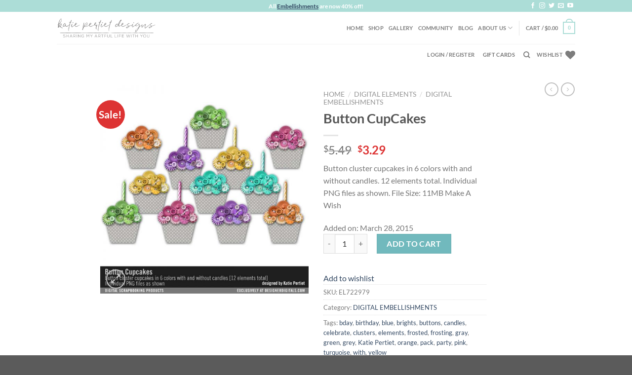

--- FILE ---
content_type: text/html; charset=UTF-8
request_url: https://www.katiepertietdesigns.com/store/index.php/product/button-cupcakes/
body_size: 33847
content:
<!DOCTYPE html>
<html dir="ltr" lang="en-US" prefix="og: https://ogp.me/ns#" class="loading-site no-js">
<head><meta charset="UTF-8" /><script>if(navigator.userAgent.match(/MSIE|Internet Explorer/i)||navigator.userAgent.match(/Trident\/7\..*?rv:11/i)){var href=document.location.href;if(!href.match(/[?&]nowprocket/)){if(href.indexOf("?")==-1){if(href.indexOf("#")==-1){document.location.href=href+"?nowprocket=1"}else{document.location.href=href.replace("#","?nowprocket=1#")}}else{if(href.indexOf("#")==-1){document.location.href=href+"&nowprocket=1"}else{document.location.href=href.replace("#","&nowprocket=1#")}}}}</script><script>class RocketLazyLoadScripts{constructor(){this.v="1.2.4",this.triggerEvents=["keydown","mousedown","mousemove","touchmove","touchstart","touchend","wheel"],this.userEventHandler=this._triggerListener.bind(this),this.touchStartHandler=this._onTouchStart.bind(this),this.touchMoveHandler=this._onTouchMove.bind(this),this.touchEndHandler=this._onTouchEnd.bind(this),this.clickHandler=this._onClick.bind(this),this.interceptedClicks=[],window.addEventListener("pageshow",t=>{this.persisted=t.persisted}),window.addEventListener("DOMContentLoaded",()=>{this._preconnect3rdParties()}),this.delayedScripts={normal:[],async:[],defer:[]},this.trash=[],this.allJQueries=[]}_addUserInteractionListener(t){if(document.hidden){t._triggerListener();return}this.triggerEvents.forEach(e=>window.addEventListener(e,t.userEventHandler,{passive:!0})),window.addEventListener("touchstart",t.touchStartHandler,{passive:!0}),window.addEventListener("mousedown",t.touchStartHandler),document.addEventListener("visibilitychange",t.userEventHandler)}_removeUserInteractionListener(){this.triggerEvents.forEach(t=>window.removeEventListener(t,this.userEventHandler,{passive:!0})),document.removeEventListener("visibilitychange",this.userEventHandler)}_onTouchStart(t){"HTML"!==t.target.tagName&&(window.addEventListener("touchend",this.touchEndHandler),window.addEventListener("mouseup",this.touchEndHandler),window.addEventListener("touchmove",this.touchMoveHandler,{passive:!0}),window.addEventListener("mousemove",this.touchMoveHandler),t.target.addEventListener("click",this.clickHandler),this._renameDOMAttribute(t.target,"onclick","rocket-onclick"),this._pendingClickStarted())}_onTouchMove(t){window.removeEventListener("touchend",this.touchEndHandler),window.removeEventListener("mouseup",this.touchEndHandler),window.removeEventListener("touchmove",this.touchMoveHandler,{passive:!0}),window.removeEventListener("mousemove",this.touchMoveHandler),t.target.removeEventListener("click",this.clickHandler),this._renameDOMAttribute(t.target,"rocket-onclick","onclick"),this._pendingClickFinished()}_onTouchEnd(){window.removeEventListener("touchend",this.touchEndHandler),window.removeEventListener("mouseup",this.touchEndHandler),window.removeEventListener("touchmove",this.touchMoveHandler,{passive:!0}),window.removeEventListener("mousemove",this.touchMoveHandler)}_onClick(t){t.target.removeEventListener("click",this.clickHandler),this._renameDOMAttribute(t.target,"rocket-onclick","onclick"),this.interceptedClicks.push(t),t.preventDefault(),t.stopPropagation(),t.stopImmediatePropagation(),this._pendingClickFinished()}_replayClicks(){window.removeEventListener("touchstart",this.touchStartHandler,{passive:!0}),window.removeEventListener("mousedown",this.touchStartHandler),this.interceptedClicks.forEach(t=>{t.target.dispatchEvent(new MouseEvent("click",{view:t.view,bubbles:!0,cancelable:!0}))})}_waitForPendingClicks(){return new Promise(t=>{this._isClickPending?this._pendingClickFinished=t:t()})}_pendingClickStarted(){this._isClickPending=!0}_pendingClickFinished(){this._isClickPending=!1}_renameDOMAttribute(t,e,r){t.hasAttribute&&t.hasAttribute(e)&&(event.target.setAttribute(r,event.target.getAttribute(e)),event.target.removeAttribute(e))}_triggerListener(){this._removeUserInteractionListener(this),"loading"===document.readyState?document.addEventListener("DOMContentLoaded",this._loadEverythingNow.bind(this)):this._loadEverythingNow()}_preconnect3rdParties(){let t=[];document.querySelectorAll("script[type=rocketlazyloadscript][data-rocket-src]").forEach(e=>{let r=e.getAttribute("data-rocket-src");if(r&&0!==r.indexOf("data:")){0===r.indexOf("//")&&(r=location.protocol+r);try{let i=new URL(r).origin;i!==location.origin&&t.push({src:i,crossOrigin:e.crossOrigin||"module"===e.getAttribute("data-rocket-type")})}catch(n){}}}),t=[...new Map(t.map(t=>[JSON.stringify(t),t])).values()],this._batchInjectResourceHints(t,"preconnect")}async _loadEverythingNow(){this.lastBreath=Date.now(),this._delayEventListeners(),this._delayJQueryReady(this),this._handleDocumentWrite(),this._registerAllDelayedScripts(),this._preloadAllScripts(),await this._loadScriptsFromList(this.delayedScripts.normal),await this._loadScriptsFromList(this.delayedScripts.defer),await this._loadScriptsFromList(this.delayedScripts.async);try{await this._triggerDOMContentLoaded(),await this._pendingWebpackRequests(this),await this._triggerWindowLoad()}catch(t){console.error(t)}window.dispatchEvent(new Event("rocket-allScriptsLoaded")),this._waitForPendingClicks().then(()=>{this._replayClicks()}),this._emptyTrash()}_registerAllDelayedScripts(){document.querySelectorAll("script[type=rocketlazyloadscript]").forEach(t=>{t.hasAttribute("data-rocket-src")?t.hasAttribute("async")&&!1!==t.async?this.delayedScripts.async.push(t):t.hasAttribute("defer")&&!1!==t.defer||"module"===t.getAttribute("data-rocket-type")?this.delayedScripts.defer.push(t):this.delayedScripts.normal.push(t):this.delayedScripts.normal.push(t)})}async _transformScript(t){if(await this._littleBreath(),!0===t.noModule&&"noModule"in HTMLScriptElement.prototype){t.setAttribute("data-rocket-status","skipped");return}return new Promise(navigator.userAgent.indexOf("Firefox/")>0||""===navigator.vendor?e=>{let r=document.createElement("script");[...t.attributes].forEach(t=>{let e=t.nodeName;"type"!==e&&("data-rocket-type"===e&&(e="type"),"data-rocket-src"===e&&(e="src"),r.setAttribute(e,t.nodeValue))}),t.text&&(r.text=t.text),r.hasAttribute("src")?(r.addEventListener("load",e),r.addEventListener("error",e)):(r.text=t.text,e());try{t.parentNode.replaceChild(r,t)}catch(i){e()}}:e=>{function r(){t.setAttribute("data-rocket-status","failed"),e()}try{let i=t.getAttribute("data-rocket-type"),n=t.getAttribute("data-rocket-src");i?(t.type=i,t.removeAttribute("data-rocket-type")):t.removeAttribute("type"),t.addEventListener("load",function r(){t.setAttribute("data-rocket-status","executed"),e()}),t.addEventListener("error",r),n?(t.removeAttribute("data-rocket-src"),t.src=n):t.src="data:text/javascript;base64,"+window.btoa(unescape(encodeURIComponent(t.text)))}catch(s){r()}})}async _loadScriptsFromList(t){let e=t.shift();return e&&e.isConnected?(await this._transformScript(e),this._loadScriptsFromList(t)):Promise.resolve()}_preloadAllScripts(){this._batchInjectResourceHints([...this.delayedScripts.normal,...this.delayedScripts.defer,...this.delayedScripts.async],"preload")}_batchInjectResourceHints(t,e){var r=document.createDocumentFragment();t.forEach(t=>{let i=t.getAttribute&&t.getAttribute("data-rocket-src")||t.src;if(i){let n=document.createElement("link");n.href=i,n.rel=e,"preconnect"!==e&&(n.as="script"),t.getAttribute&&"module"===t.getAttribute("data-rocket-type")&&(n.crossOrigin=!0),t.crossOrigin&&(n.crossOrigin=t.crossOrigin),t.integrity&&(n.integrity=t.integrity),r.appendChild(n),this.trash.push(n)}}),document.head.appendChild(r)}_delayEventListeners(){let t={};function e(e,r){!function e(r){!t[r]&&(t[r]={originalFunctions:{add:r.addEventListener,remove:r.removeEventListener},eventsToRewrite:[]},r.addEventListener=function(){arguments[0]=i(arguments[0]),t[r].originalFunctions.add.apply(r,arguments)},r.removeEventListener=function(){arguments[0]=i(arguments[0]),t[r].originalFunctions.remove.apply(r,arguments)});function i(e){return t[r].eventsToRewrite.indexOf(e)>=0?"rocket-"+e:e}}(e),t[e].eventsToRewrite.push(r)}function r(t,e){let r=t[e];Object.defineProperty(t,e,{get:()=>r||function(){},set(i){t["rocket"+e]=r=i}})}e(document,"DOMContentLoaded"),e(window,"DOMContentLoaded"),e(window,"load"),e(window,"pageshow"),e(document,"readystatechange"),r(document,"onreadystatechange"),r(window,"onload"),r(window,"onpageshow")}_delayJQueryReady(t){let e;function r(t){return t.split(" ").map(t=>"load"===t||0===t.indexOf("load.")?"rocket-jquery-load":t).join(" ")}function i(i){if(i&&i.fn&&!t.allJQueries.includes(i)){i.fn.ready=i.fn.init.prototype.ready=function(e){return t.domReadyFired?e.bind(document)(i):document.addEventListener("rocket-DOMContentLoaded",()=>e.bind(document)(i)),i([])};let n=i.fn.on;i.fn.on=i.fn.init.prototype.on=function(){return this[0]===window&&("string"==typeof arguments[0]||arguments[0]instanceof String?arguments[0]=r(arguments[0]):"object"==typeof arguments[0]&&Object.keys(arguments[0]).forEach(t=>{let e=arguments[0][t];delete arguments[0][t],arguments[0][r(t)]=e})),n.apply(this,arguments),this},t.allJQueries.push(i)}e=i}i(window.jQuery),Object.defineProperty(window,"jQuery",{get:()=>e,set(t){i(t)}})}async _pendingWebpackRequests(t){let e=document.querySelector("script[data-webpack]");async function r(){return new Promise(t=>{e.addEventListener("load",t),e.addEventListener("error",t)})}e&&(await r(),await t._requestAnimFrame(),await t._pendingWebpackRequests(t))}async _triggerDOMContentLoaded(){this.domReadyFired=!0,await this._littleBreath(),document.dispatchEvent(new Event("rocket-DOMContentLoaded")),await this._littleBreath(),window.dispatchEvent(new Event("rocket-DOMContentLoaded")),await this._littleBreath(),document.dispatchEvent(new Event("rocket-readystatechange")),await this._littleBreath(),document.rocketonreadystatechange&&document.rocketonreadystatechange()}async _triggerWindowLoad(){await this._littleBreath(),window.dispatchEvent(new Event("rocket-load")),await this._littleBreath(),window.rocketonload&&window.rocketonload(),await this._littleBreath(),this.allJQueries.forEach(t=>t(window).trigger("rocket-jquery-load")),await this._littleBreath();let t=new Event("rocket-pageshow");t.persisted=this.persisted,window.dispatchEvent(t),await this._littleBreath(),window.rocketonpageshow&&window.rocketonpageshow({persisted:this.persisted})}_handleDocumentWrite(){let t=new Map;document.write=document.writeln=function(e){let r=document.currentScript;r||console.error("WPRocket unable to document.write this: "+e);let i=document.createRange(),n=r.parentElement,s=t.get(r);void 0===s&&(s=r.nextSibling,t.set(r,s));let a=document.createDocumentFragment();i.setStart(a,0),a.appendChild(i.createContextualFragment(e)),n.insertBefore(a,s)}}async _littleBreath(){Date.now()-this.lastBreath>45&&(await this._requestAnimFrame(),this.lastBreath=Date.now())}async _requestAnimFrame(){return document.hidden?new Promise(t=>setTimeout(t)):new Promise(t=>requestAnimationFrame(t))}_emptyTrash(){this.trash.forEach(t=>t.remove())}static run(){let t=new RocketLazyLoadScripts;t._addUserInteractionListener(t)}}RocketLazyLoadScripts.run();</script>
	
	<link rel="profile" href="https://gmpg.org/xfn/11" />
	<link rel="pingback" href="https://www.katiepertietdesigns.com/store/xmlrpc.php" />

					<script type="rocketlazyloadscript">document.documentElement.className = document.documentElement.className + ' yes-js js_active js'</script>
				<script type="rocketlazyloadscript">(function(html){html.className = html.className.replace(/\bno-js\b/,'js')})(document.documentElement);</script>
<title>Button CupCakes - Katie Pertiet Designs</title>

		<!-- All in One SEO Pro 4.5.0 - aioseo.com -->
		<meta name="description" content="Button cluster cupcakes in 6 colors with and without candles. 12 elements total. Individual PNG files as shown. File Size: 11MB Make A Wish" />
		<meta name="robots" content="max-image-preview:large" />
		<link rel="canonical" href="https://www.katiepertietdesigns.com/store/index.php/product/button-cupcakes/" />
		<meta name="generator" content="All in One SEO Pro (AIOSEO) 4.5.0" />
		<meta property="og:locale" content="en_US" />
		<meta property="og:site_name" content="Katie Pertiet Designs - Sharing My Artful Life With You" />
		<meta property="og:type" content="article" />
		<meta property="og:title" content="Button CupCakes - Katie Pertiet Designs" />
		<meta property="og:description" content="Button cluster cupcakes in 6 colors with and without candles. 12 elements total. Individual PNG files as shown. File Size: 11MB Make A Wish" />
		<meta property="og:url" content="https://www.katiepertietdesigns.com/store/index.php/product/button-cupcakes/" />
		<meta property="article:published_time" content="2015-03-28T23:35:00+00:00" />
		<meta property="article:modified_time" content="2025-06-27T08:13:41+00:00" />
		<meta property="article:publisher" content="https://www.facebook.com/KatiePertietDesigns" />
		<meta name="twitter:card" content="summary" />
		<meta name="twitter:site" content="@DoubleDNews" />
		<meta name="twitter:title" content="Button CupCakes - Katie Pertiet Designs" />
		<meta name="twitter:description" content="Button cluster cupcakes in 6 colors with and without candles. 12 elements total. Individual PNG files as shown. File Size: 11MB Make A Wish" />
		<meta name="twitter:creator" content="@DoubleDNews" />
		<script type="application/ld+json" class="aioseo-schema">
			{"@context":"https:\/\/schema.org","@graph":[{"@type":"BreadcrumbList","@id":"https:\/\/www.katiepertietdesigns.com\/store\/index.php\/product\/button-cupcakes\/#breadcrumblist","itemListElement":[{"@type":"ListItem","@id":"https:\/\/www.katiepertietdesigns.com\/store\/#listItem","position":1,"name":"Home","item":"https:\/\/www.katiepertietdesigns.com\/store\/","nextItem":"https:\/\/www.katiepertietdesigns.com\/store\/index.php\/product\/button-cupcakes\/#listItem"},{"@type":"ListItem","@id":"https:\/\/www.katiepertietdesigns.com\/store\/index.php\/product\/button-cupcakes\/#listItem","position":2,"name":"Button CupCakes","previousItem":"https:\/\/www.katiepertietdesigns.com\/store\/#listItem"}]},{"@type":"Organization","@id":"https:\/\/www.katiepertietdesigns.com\/store\/#organization","name":"Katie Pertiet Designs","url":"https:\/\/www.katiepertietdesigns.com\/store\/","sameAs":["https:\/\/www.facebook.com\/KatiePertietDesigns","https:\/\/twitter.com\/DoubleDNews","https:\/\/www.instagram.com\/katiepertiet\/","https:\/\/www.youtube.com\/user\/DesignerDigitals"]},{"@type":"Product","@id":"https:\/\/www.katiepertietdesigns.com\/store\/index.php\/product\/button-cupcakes\/#product","url":"https:\/\/www.katiepertietdesigns.com\/store\/index.php\/product\/button-cupcakes\/","sku":"EL722979","productID":"EL722979","name":"Button CupCakes","description":"Button cluster cupcakes in 6 colors with and without candles. 12 elements total. Individual PNG files as shown. File Size: 11MB Make A Wish","image":{"@type":"ImageObject","url":"https:\/\/www.katiepertietdesigns.com\/store\/wp-content\/uploads\/2020\/07\/EL722979.jpg","@id":"https:\/\/www.katiepertietdesigns.com\/store\/index.php\/product\/button-cupcakes\/#productImage","width":800,"height":800},"offers":{"@type":"Offer","url":"https:\/\/www.katiepertietdesigns.com\/store\/index.php\/product\/button-cupcakes\/#offers","price":5.49,"priceCurrency":"USD","availability":"https:\/\/schema.org\/InStock","category":"DIGITAL EMBELLISHMENTS"}},{"@type":"WebPage","@id":"https:\/\/www.katiepertietdesigns.com\/store\/index.php\/product\/button-cupcakes\/#webpage","url":"https:\/\/www.katiepertietdesigns.com\/store\/index.php\/product\/button-cupcakes\/","name":"Button CupCakes - Katie Pertiet Designs","description":"Button cluster cupcakes in 6 colors with and without candles. 12 elements total. Individual PNG files as shown. File Size: 11MB Make A Wish","inLanguage":"en-US","isPartOf":{"@id":"https:\/\/www.katiepertietdesigns.com\/store\/#website"},"breadcrumb":{"@id":"https:\/\/www.katiepertietdesigns.com\/store\/index.php\/product\/button-cupcakes\/#breadcrumblist"},"author":"https:\/\/www.katiepertietdesigns.com\/store\/index.php\/author\/kpdadmin\/#author","creator":"https:\/\/www.katiepertietdesigns.com\/store\/index.php\/author\/kpdadmin\/#author","image":{"@type":"ImageObject","url":"https:\/\/www.katiepertietdesigns.com\/store\/wp-content\/uploads\/2020\/07\/EL722979.jpg","@id":"https:\/\/www.katiepertietdesigns.com\/store\/index.php\/product\/button-cupcakes\/#mainImage","width":800,"height":800},"primaryImageOfPage":{"@id":"https:\/\/www.katiepertietdesigns.com\/store\/index.php\/product\/button-cupcakes\/#mainImage"},"datePublished":"2015-03-28T23:35:00-04:00","dateModified":"2025-06-27T08:13:41-04:00"},{"@type":"WebSite","@id":"https:\/\/www.katiepertietdesigns.com\/store\/#website","url":"https:\/\/www.katiepertietdesigns.com\/store\/","name":"Katie Pertiet Designs","description":"Sharing My Artful Life With You","inLanguage":"en-US","publisher":{"@id":"https:\/\/www.katiepertietdesigns.com\/store\/#organization"}}]}
		</script>
		<!-- All in One SEO Pro -->

<meta name="viewport" content="width=device-width, initial-scale=1" />
<link rel='prefetch' href='https://www.katiepertietdesigns.com/store/wp-content/themes/flatsome/assets/js/flatsome.js?ver=039f9485eef603e7c53a' />
<link rel='prefetch' href='https://www.katiepertietdesigns.com/store/wp-content/themes/flatsome/assets/js/chunk.slider.js?ver=3.18.1' />
<link rel='prefetch' href='https://www.katiepertietdesigns.com/store/wp-content/themes/flatsome/assets/js/chunk.popups.js?ver=3.18.1' />
<link rel='prefetch' href='https://www.katiepertietdesigns.com/store/wp-content/themes/flatsome/assets/js/chunk.tooltips.js?ver=3.18.1' />
<link rel='prefetch' href='https://www.katiepertietdesigns.com/store/wp-content/themes/flatsome/assets/js/woocommerce.js?ver=c9fe40206165dd93147b' />
<link rel="alternate" type="application/rss+xml" title="Katie Pertiet Designs &raquo; Feed" href="https://www.katiepertietdesigns.com/store/index.php/feed/" />
<link rel="alternate" type="application/rss+xml" title="Katie Pertiet Designs &raquo; Comments Feed" href="https://www.katiepertietdesigns.com/store/index.php/comments/feed/" />
<style type="text/css">
img.wp-smiley,
img.emoji {
	display: inline !important;
	border: none !important;
	box-shadow: none !important;
	height: 1em !important;
	width: 1em !important;
	margin: 0 0.07em !important;
	vertical-align: -0.1em !important;
	background: none !important;
	padding: 0 !important;
}
</style>
	<link rel='stylesheet' id='dashicons-css' href='https://www.katiepertietdesigns.com/store/wp-includes/css/dashicons.min.css?ver=6.3.2' type='text/css' media='all' />
<style id='dashicons-inline-css' type='text/css'>
[data-font="Dashicons"]:before {font-family: 'Dashicons' !important;content: attr(data-icon) !important;speak: none !important;font-weight: normal !important;font-variant: normal !important;text-transform: none !important;line-height: 1 !important;font-style: normal !important;-webkit-font-smoothing: antialiased !important;-moz-osx-font-smoothing: grayscale !important;}
</style>
<link rel='stylesheet' id='thickbox-css' href='https://www.katiepertietdesigns.com/store/wp-includes/js/thickbox/thickbox.css?ver=6.3.2' type='text/css' media='all' />
<style id='wp-block-library-inline-css' type='text/css'>
:root{--wp-admin-theme-color:#007cba;--wp-admin-theme-color--rgb:0,124,186;--wp-admin-theme-color-darker-10:#006ba1;--wp-admin-theme-color-darker-10--rgb:0,107,161;--wp-admin-theme-color-darker-20:#005a87;--wp-admin-theme-color-darker-20--rgb:0,90,135;--wp-admin-border-width-focus:2px;--wp-block-synced-color:#7a00df;--wp-block-synced-color--rgb:122,0,223}@media (min-resolution:192dpi){:root{--wp-admin-border-width-focus:1.5px}}.wp-element-button{cursor:pointer}:root{--wp--preset--font-size--normal:16px;--wp--preset--font-size--huge:42px}:root .has-very-light-gray-background-color{background-color:#eee}:root .has-very-dark-gray-background-color{background-color:#313131}:root .has-very-light-gray-color{color:#eee}:root .has-very-dark-gray-color{color:#313131}:root .has-vivid-green-cyan-to-vivid-cyan-blue-gradient-background{background:linear-gradient(135deg,#00d084,#0693e3)}:root .has-purple-crush-gradient-background{background:linear-gradient(135deg,#34e2e4,#4721fb 50%,#ab1dfe)}:root .has-hazy-dawn-gradient-background{background:linear-gradient(135deg,#faaca8,#dad0ec)}:root .has-subdued-olive-gradient-background{background:linear-gradient(135deg,#fafae1,#67a671)}:root .has-atomic-cream-gradient-background{background:linear-gradient(135deg,#fdd79a,#004a59)}:root .has-nightshade-gradient-background{background:linear-gradient(135deg,#330968,#31cdcf)}:root .has-midnight-gradient-background{background:linear-gradient(135deg,#020381,#2874fc)}.has-regular-font-size{font-size:1em}.has-larger-font-size{font-size:2.625em}.has-normal-font-size{font-size:var(--wp--preset--font-size--normal)}.has-huge-font-size{font-size:var(--wp--preset--font-size--huge)}.has-text-align-center{text-align:center}.has-text-align-left{text-align:left}.has-text-align-right{text-align:right}#end-resizable-editor-section{display:none}.aligncenter{clear:both}.items-justified-left{justify-content:flex-start}.items-justified-center{justify-content:center}.items-justified-right{justify-content:flex-end}.items-justified-space-between{justify-content:space-between}.screen-reader-text{clip:rect(1px,1px,1px,1px);word-wrap:normal!important;border:0;-webkit-clip-path:inset(50%);clip-path:inset(50%);height:1px;margin:-1px;overflow:hidden;padding:0;position:absolute;width:1px}.screen-reader-text:focus{clip:auto!important;background-color:#ddd;-webkit-clip-path:none;clip-path:none;color:#444;display:block;font-size:1em;height:auto;left:5px;line-height:normal;padding:15px 23px 14px;text-decoration:none;top:5px;width:auto;z-index:100000}html :where(.has-border-color){border-style:solid}html :where([style*=border-top-color]){border-top-style:solid}html :where([style*=border-right-color]){border-right-style:solid}html :where([style*=border-bottom-color]){border-bottom-style:solid}html :where([style*=border-left-color]){border-left-style:solid}html :where([style*=border-width]){border-style:solid}html :where([style*=border-top-width]){border-top-style:solid}html :where([style*=border-right-width]){border-right-style:solid}html :where([style*=border-bottom-width]){border-bottom-style:solid}html :where([style*=border-left-width]){border-left-style:solid}html :where(img[class*=wp-image-]){height:auto;max-width:100%}:where(figure){margin:0 0 1em}html :where(.is-position-sticky){--wp-admin--admin-bar--position-offset:var(--wp-admin--admin-bar--height,0px)}@media screen and (max-width:600px){html :where(.is-position-sticky){--wp-admin--admin-bar--position-offset:0px}}
</style>
<link rel='stylesheet' id='photoswipe-css' href='https://www.katiepertietdesigns.com/store/wp-content/plugins/woocommerce/assets/css/photoswipe/photoswipe.min.css?ver=8.2.2' type='text/css' media='all' />
<link rel='stylesheet' id='photoswipe-default-skin-css' href='https://www.katiepertietdesigns.com/store/wp-content/plugins/woocommerce/assets/css/photoswipe/default-skin/default-skin.min.css?ver=8.2.2' type='text/css' media='all' />
<style id='woocommerce-inline-inline-css' type='text/css'>
.woocommerce form .form-row .required { visibility: visible; }
</style>
<link rel='stylesheet' id='ywf_style-css' href='https://www.katiepertietdesigns.com/store/wp-content/plugins/yith-woocommerce-account-funds-premium/assets/css/ywf_frontend.css?ver=1.30.0' type='text/css' media='all' />
<link rel='stylesheet' id='yith-wcbr-css' href='https://www.katiepertietdesigns.com/store/wp-content/plugins/yith-woocommerce-brands-add-on/assets/css/yith-wcbr.css?ver=2.17.0' type='text/css' media='all' />
<link rel='stylesheet' id='flatsome-woocommerce-wishlist-css' href='https://www.katiepertietdesigns.com/store/wp-content/themes/flatsome/inc/integrations/wc-yith-wishlist/wishlist.css?ver=3.10.2' type='text/css' media='all' />
<link rel='stylesheet' id='woo_discount_pro_style-css' href='https://www.katiepertietdesigns.com/store/wp-content/plugins/woo-discount-rules-pro/Assets/Css/awdr_style.css?ver=2.6.1' type='text/css' media='all' />
<link rel='stylesheet' id='flatsome-main-css' href='https://www.katiepertietdesigns.com/store/wp-content/themes/flatsome/assets/css/flatsome.css?ver=3.18.1' type='text/css' media='all' />
<style id='flatsome-main-inline-css' type='text/css'>
@font-face {
				font-family: "fl-icons";
				font-display: block;
				src: url(https://www.katiepertietdesigns.com/store/wp-content/themes/flatsome/assets/css/icons/fl-icons.eot?v=3.18.1);
				src:
					url(https://www.katiepertietdesigns.com/store/wp-content/themes/flatsome/assets/css/icons/fl-icons.eot#iefix?v=3.18.1) format("embedded-opentype"),
					url(https://www.katiepertietdesigns.com/store/wp-content/themes/flatsome/assets/css/icons/fl-icons.woff2?v=3.18.1) format("woff2"),
					url(https://www.katiepertietdesigns.com/store/wp-content/themes/flatsome/assets/css/icons/fl-icons.ttf?v=3.18.1) format("truetype"),
					url(https://www.katiepertietdesigns.com/store/wp-content/themes/flatsome/assets/css/icons/fl-icons.woff?v=3.18.1) format("woff"),
					url(https://www.katiepertietdesigns.com/store/wp-content/themes/flatsome/assets/css/icons/fl-icons.svg?v=3.18.1#fl-icons) format("svg");
			}
</style>
<link rel='stylesheet' id='flatsome-shop-css' href='https://www.katiepertietdesigns.com/store/wp-content/themes/flatsome/assets/css/flatsome-shop.css?ver=3.18.1' type='text/css' media='all' />
<link rel='stylesheet' id='flatsome-style-css' href='https://www.katiepertietdesigns.com/store/wp-content/themes/flatsome-child/style.css?ver=3.0' type='text/css' media='all' />
<script type='text/javascript' src='https://www.katiepertietdesigns.com/store/wp-includes/js/jquery/jquery.min.js?ver=3.7.0' id='jquery-core-js'></script>
<script type="rocketlazyloadscript" data-rocket-type='text/javascript' data-rocket-src='https://www.katiepertietdesigns.com/store/wp-includes/js/jquery/jquery-migrate.min.js?ver=3.4.1' id='jquery-migrate-js'></script>
<link rel="https://api.w.org/" href="https://www.katiepertietdesigns.com/store/index.php/wp-json/" /><link rel="alternate" type="application/json" href="https://www.katiepertietdesigns.com/store/index.php/wp-json/wp/v2/product/16641" /><link rel="EditURI" type="application/rsd+xml" title="RSD" href="https://www.katiepertietdesigns.com/store/xmlrpc.php?rsd" />
<meta name="generator" content="WordPress 6.3.2" />
<meta name="generator" content="WooCommerce 8.2.2" />
<link rel='shortlink' href='https://www.katiepertietdesigns.com/store/?p=16641' />
<link rel="alternate" type="application/json+oembed" href="https://www.katiepertietdesigns.com/store/index.php/wp-json/oembed/1.0/embed?url=https%3A%2F%2Fwww.katiepertietdesigns.com%2Fstore%2Findex.php%2Fproduct%2Fbutton-cupcakes%2F" />
<link rel="alternate" type="text/xml+oembed" href="https://www.katiepertietdesigns.com/store/index.php/wp-json/oembed/1.0/embed?url=https%3A%2F%2Fwww.katiepertietdesigns.com%2Fstore%2Findex.php%2Fproduct%2Fbutton-cupcakes%2F&#038;format=xml" />
<script type="rocketlazyloadscript">  var el_i13_login_captcha=null; var el_i13_register_captcha=null; </script><style>.bg{opacity: 0; transition: opacity 1s; -webkit-transition: opacity 1s;} .bg-loaded{opacity: 1;}</style>	<noscript><style>.woocommerce-product-gallery{ opacity: 1 !important; }</style></noscript>
	<style id="custom-css" type="text/css">:root {--primary-color: #acddd7;--fs-color-primary: #acddd7;--fs-color-secondary: #71b9bd;--fs-color-success: #7a9c59;--fs-color-alert: #b20000;--fs-experimental-link-color: #334862;--fs-experimental-link-color-hover: #111;}.tooltipster-base {--tooltip-color: #fff;--tooltip-bg-color: #000;}.off-canvas-right .mfp-content, .off-canvas-left .mfp-content {--drawer-width: 300px;}.off-canvas .mfp-content.off-canvas-cart {--drawer-width: 360px;}.header-main{height: 65px}#logo img{max-height: 65px}#logo{width:200px;}.header-bottom{min-height: 25px}.header-top{min-height: 24px}.transparent .header-main{height: 90px}.transparent #logo img{max-height: 90px}.has-transparent + .page-title:first-of-type,.has-transparent + #main > .page-title,.has-transparent + #main > div > .page-title,.has-transparent + #main .page-header-wrapper:first-of-type .page-title{padding-top: 170px;}.header.show-on-scroll,.stuck .header-main{height:70px!important}.stuck #logo img{max-height: 70px!important}.header-bg-color {background-color: rgba(255,255,255,0.9)}.header-bottom {background-color: #ffffff}.header-main .nav > li > a{line-height: 16px }.header-bottom-nav > li > a{line-height: 16px }@media (max-width: 549px) {.header-main{height: 70px}#logo img{max-height: 70px}}body{font-size: 100%;}@media screen and (max-width: 549px){body{font-size: 100%;}}body{font-family: Lato, sans-serif;}body {font-weight: 400;font-style: normal;}.nav > li > a {font-family: Lato, sans-serif;}.mobile-sidebar-levels-2 .nav > li > ul > li > a {font-family: Lato, sans-serif;}.nav > li > a,.mobile-sidebar-levels-2 .nav > li > ul > li > a {font-weight: 700;font-style: normal;}h1,h2,h3,h4,h5,h6,.heading-font, .off-canvas-center .nav-sidebar.nav-vertical > li > a{font-family: Lato, sans-serif;}h1,h2,h3,h4,h5,h6,.heading-font,.banner h1,.banner h2 {font-weight: 700;font-style: normal;}.alt-font{font-family: "Dancing Script", sans-serif;}.alt-font {font-weight: 400!important;font-style: normal!important;}.badge-inner.on-sale{background-color: #dd3333}ins .woocommerce-Price-amount { color: #dd3333; }.shop-page-title.featured-title .title-bg{ background-image: url(https://www.katiepertietdesigns.com/store/wp-content/uploads/2020/07/EL722979.jpg)!important;}@media screen and (min-width: 550px){.products .box-vertical .box-image{min-width: 300px!important;width: 300px!important;}}.nav-vertical-fly-out > li + li {border-top-width: 1px; border-top-style: solid;}.label-new.menu-item > a:after{content:"New";}.label-hot.menu-item > a:after{content:"Hot";}.label-sale.menu-item > a:after{content:"Sale";}.label-popular.menu-item > a:after{content:"Popular";}</style>		<style type="text/css" id="wp-custom-css">
			.grecaptcha-badge { 
visibility: hidden; 
}		</style>
		<style id="kirki-inline-styles">/* latin-ext */
@font-face {
  font-family: 'Lato';
  font-style: normal;
  font-weight: 400;
  font-display: swap;
  src: url(https://fonts.gstatic.com/s/lato/v25/S6uyw4BMUTPHjxAwWCWtFCfQ7A.woff) format('woff');
  unicode-range: U+0100-02BA, U+02BD-02C5, U+02C7-02CC, U+02CE-02D7, U+02DD-02FF, U+0304, U+0308, U+0329, U+1D00-1DBF, U+1E00-1E9F, U+1EF2-1EFF, U+2020, U+20A0-20AB, U+20AD-20C0, U+2113, U+2C60-2C7F, U+A720-A7FF;
}
/* latin */
@font-face {
  font-family: 'Lato';
  font-style: normal;
  font-weight: 400;
  font-display: swap;
  src: url(https://fonts.gstatic.com/s/lato/v25/S6uyw4BMUTPHjx4wWCWtFCc.woff) format('woff');
  unicode-range: U+0000-00FF, U+0131, U+0152-0153, U+02BB-02BC, U+02C6, U+02DA, U+02DC, U+0304, U+0308, U+0329, U+2000-206F, U+20AC, U+2122, U+2191, U+2193, U+2212, U+2215, U+FEFF, U+FFFD;
}
/* latin-ext */
@font-face {
  font-family: 'Lato';
  font-style: normal;
  font-weight: 700;
  font-display: swap;
  src: url(https://fonts.gstatic.com/s/lato/v25/S6u9w4BMUTPHh6UVSwaPHw3q5d0N7w.woff) format('woff');
  unicode-range: U+0100-02BA, U+02BD-02C5, U+02C7-02CC, U+02CE-02D7, U+02DD-02FF, U+0304, U+0308, U+0329, U+1D00-1DBF, U+1E00-1E9F, U+1EF2-1EFF, U+2020, U+20A0-20AB, U+20AD-20C0, U+2113, U+2C60-2C7F, U+A720-A7FF;
}
/* latin */
@font-face {
  font-family: 'Lato';
  font-style: normal;
  font-weight: 700;
  font-display: swap;
  src: url(https://fonts.gstatic.com/s/lato/v25/S6u9w4BMUTPHh6UVSwiPHw3q5d0.woff) format('woff');
  unicode-range: U+0000-00FF, U+0131, U+0152-0153, U+02BB-02BC, U+02C6, U+02DA, U+02DC, U+0304, U+0308, U+0329, U+2000-206F, U+20AC, U+2122, U+2191, U+2193, U+2212, U+2215, U+FEFF, U+FFFD;
}/* vietnamese */
@font-face {
  font-family: 'Dancing Script';
  font-style: normal;
  font-weight: 400;
  font-display: swap;
  src: url(https://fonts.gstatic.com/s/dancingscript/v29/If2cXTr6YS-zF4S-kcSWSVi_sxjsohD9F50Ruu7BMSo3Rep6hNX6pmRMjLo.woff) format('woff');
  unicode-range: U+0102-0103, U+0110-0111, U+0128-0129, U+0168-0169, U+01A0-01A1, U+01AF-01B0, U+0300-0301, U+0303-0304, U+0308-0309, U+0323, U+0329, U+1EA0-1EF9, U+20AB;
}
/* latin-ext */
@font-face {
  font-family: 'Dancing Script';
  font-style: normal;
  font-weight: 400;
  font-display: swap;
  src: url(https://fonts.gstatic.com/s/dancingscript/v29/If2cXTr6YS-zF4S-kcSWSVi_sxjsohD9F50Ruu7BMSo3ROp6hNX6pmRMjLo.woff) format('woff');
  unicode-range: U+0100-02BA, U+02BD-02C5, U+02C7-02CC, U+02CE-02D7, U+02DD-02FF, U+0304, U+0308, U+0329, U+1D00-1DBF, U+1E00-1E9F, U+1EF2-1EFF, U+2020, U+20A0-20AB, U+20AD-20C0, U+2113, U+2C60-2C7F, U+A720-A7FF;
}
/* latin */
@font-face {
  font-family: 'Dancing Script';
  font-style: normal;
  font-weight: 400;
  font-display: swap;
  src: url(https://fonts.gstatic.com/s/dancingscript/v29/If2cXTr6YS-zF4S-kcSWSVi_sxjsohD9F50Ruu7BMSo3Sup6hNX6pmRM.woff) format('woff');
  unicode-range: U+0000-00FF, U+0131, U+0152-0153, U+02BB-02BC, U+02C6, U+02DA, U+02DC, U+0304, U+0308, U+0329, U+2000-206F, U+20AC, U+2122, U+2191, U+2193, U+2212, U+2215, U+FEFF, U+FFFD;
}</style>	<!-- Fonts Plugin CSS - https://fontsplugin.com/ -->
	<style>
		/* Cached: November 14, 2025 at 9:23pm */
/* latin-ext */
@font-face {
  font-family: 'Lato';
  font-style: italic;
  font-weight: 100;
  font-display: swap;
  src: url(https://fonts.gstatic.com/s/lato/v25/S6u-w4BMUTPHjxsIPx-mPCLQ7A.woff2) format('woff2');
  unicode-range: U+0100-02BA, U+02BD-02C5, U+02C7-02CC, U+02CE-02D7, U+02DD-02FF, U+0304, U+0308, U+0329, U+1D00-1DBF, U+1E00-1E9F, U+1EF2-1EFF, U+2020, U+20A0-20AB, U+20AD-20C0, U+2113, U+2C60-2C7F, U+A720-A7FF;
}
/* latin */
@font-face {
  font-family: 'Lato';
  font-style: italic;
  font-weight: 100;
  font-display: swap;
  src: url(https://fonts.gstatic.com/s/lato/v25/S6u-w4BMUTPHjxsIPx-oPCI.woff2) format('woff2');
  unicode-range: U+0000-00FF, U+0131, U+0152-0153, U+02BB-02BC, U+02C6, U+02DA, U+02DC, U+0304, U+0308, U+0329, U+2000-206F, U+20AC, U+2122, U+2191, U+2193, U+2212, U+2215, U+FEFF, U+FFFD;
}
/* latin-ext */
@font-face {
  font-family: 'Lato';
  font-style: italic;
  font-weight: 300;
  font-display: swap;
  src: url(https://fonts.gstatic.com/s/lato/v25/S6u_w4BMUTPHjxsI9w2_FQft1dw.woff2) format('woff2');
  unicode-range: U+0100-02BA, U+02BD-02C5, U+02C7-02CC, U+02CE-02D7, U+02DD-02FF, U+0304, U+0308, U+0329, U+1D00-1DBF, U+1E00-1E9F, U+1EF2-1EFF, U+2020, U+20A0-20AB, U+20AD-20C0, U+2113, U+2C60-2C7F, U+A720-A7FF;
}
/* latin */
@font-face {
  font-family: 'Lato';
  font-style: italic;
  font-weight: 300;
  font-display: swap;
  src: url(https://fonts.gstatic.com/s/lato/v25/S6u_w4BMUTPHjxsI9w2_Gwft.woff2) format('woff2');
  unicode-range: U+0000-00FF, U+0131, U+0152-0153, U+02BB-02BC, U+02C6, U+02DA, U+02DC, U+0304, U+0308, U+0329, U+2000-206F, U+20AC, U+2122, U+2191, U+2193, U+2212, U+2215, U+FEFF, U+FFFD;
}
/* latin-ext */
@font-face {
  font-family: 'Lato';
  font-style: italic;
  font-weight: 400;
  font-display: swap;
  src: url(https://fonts.gstatic.com/s/lato/v25/S6u8w4BMUTPHjxsAUi-qJCY.woff2) format('woff2');
  unicode-range: U+0100-02BA, U+02BD-02C5, U+02C7-02CC, U+02CE-02D7, U+02DD-02FF, U+0304, U+0308, U+0329, U+1D00-1DBF, U+1E00-1E9F, U+1EF2-1EFF, U+2020, U+20A0-20AB, U+20AD-20C0, U+2113, U+2C60-2C7F, U+A720-A7FF;
}
/* latin */
@font-face {
  font-family: 'Lato';
  font-style: italic;
  font-weight: 400;
  font-display: swap;
  src: url(https://fonts.gstatic.com/s/lato/v25/S6u8w4BMUTPHjxsAXC-q.woff2) format('woff2');
  unicode-range: U+0000-00FF, U+0131, U+0152-0153, U+02BB-02BC, U+02C6, U+02DA, U+02DC, U+0304, U+0308, U+0329, U+2000-206F, U+20AC, U+2122, U+2191, U+2193, U+2212, U+2215, U+FEFF, U+FFFD;
}
/* latin-ext */
@font-face {
  font-family: 'Lato';
  font-style: italic;
  font-weight: 700;
  font-display: swap;
  src: url(https://fonts.gstatic.com/s/lato/v25/S6u_w4BMUTPHjxsI5wq_FQft1dw.woff2) format('woff2');
  unicode-range: U+0100-02BA, U+02BD-02C5, U+02C7-02CC, U+02CE-02D7, U+02DD-02FF, U+0304, U+0308, U+0329, U+1D00-1DBF, U+1E00-1E9F, U+1EF2-1EFF, U+2020, U+20A0-20AB, U+20AD-20C0, U+2113, U+2C60-2C7F, U+A720-A7FF;
}
/* latin */
@font-face {
  font-family: 'Lato';
  font-style: italic;
  font-weight: 700;
  font-display: swap;
  src: url(https://fonts.gstatic.com/s/lato/v25/S6u_w4BMUTPHjxsI5wq_Gwft.woff2) format('woff2');
  unicode-range: U+0000-00FF, U+0131, U+0152-0153, U+02BB-02BC, U+02C6, U+02DA, U+02DC, U+0304, U+0308, U+0329, U+2000-206F, U+20AC, U+2122, U+2191, U+2193, U+2212, U+2215, U+FEFF, U+FFFD;
}
/* latin-ext */
@font-face {
  font-family: 'Lato';
  font-style: italic;
  font-weight: 900;
  font-display: swap;
  src: url(https://fonts.gstatic.com/s/lato/v25/S6u_w4BMUTPHjxsI3wi_FQft1dw.woff2) format('woff2');
  unicode-range: U+0100-02BA, U+02BD-02C5, U+02C7-02CC, U+02CE-02D7, U+02DD-02FF, U+0304, U+0308, U+0329, U+1D00-1DBF, U+1E00-1E9F, U+1EF2-1EFF, U+2020, U+20A0-20AB, U+20AD-20C0, U+2113, U+2C60-2C7F, U+A720-A7FF;
}
/* latin */
@font-face {
  font-family: 'Lato';
  font-style: italic;
  font-weight: 900;
  font-display: swap;
  src: url(https://fonts.gstatic.com/s/lato/v25/S6u_w4BMUTPHjxsI3wi_Gwft.woff2) format('woff2');
  unicode-range: U+0000-00FF, U+0131, U+0152-0153, U+02BB-02BC, U+02C6, U+02DA, U+02DC, U+0304, U+0308, U+0329, U+2000-206F, U+20AC, U+2122, U+2191, U+2193, U+2212, U+2215, U+FEFF, U+FFFD;
}
/* latin-ext */
@font-face {
  font-family: 'Lato';
  font-style: normal;
  font-weight: 100;
  font-display: swap;
  src: url(https://fonts.gstatic.com/s/lato/v25/S6u8w4BMUTPHh30AUi-qJCY.woff2) format('woff2');
  unicode-range: U+0100-02BA, U+02BD-02C5, U+02C7-02CC, U+02CE-02D7, U+02DD-02FF, U+0304, U+0308, U+0329, U+1D00-1DBF, U+1E00-1E9F, U+1EF2-1EFF, U+2020, U+20A0-20AB, U+20AD-20C0, U+2113, U+2C60-2C7F, U+A720-A7FF;
}
/* latin */
@font-face {
  font-family: 'Lato';
  font-style: normal;
  font-weight: 100;
  font-display: swap;
  src: url(https://fonts.gstatic.com/s/lato/v25/S6u8w4BMUTPHh30AXC-q.woff2) format('woff2');
  unicode-range: U+0000-00FF, U+0131, U+0152-0153, U+02BB-02BC, U+02C6, U+02DA, U+02DC, U+0304, U+0308, U+0329, U+2000-206F, U+20AC, U+2122, U+2191, U+2193, U+2212, U+2215, U+FEFF, U+FFFD;
}
/* latin-ext */
@font-face {
  font-family: 'Lato';
  font-style: normal;
  font-weight: 300;
  font-display: swap;
  src: url(https://fonts.gstatic.com/s/lato/v25/S6u9w4BMUTPHh7USSwaPGR_p.woff2) format('woff2');
  unicode-range: U+0100-02BA, U+02BD-02C5, U+02C7-02CC, U+02CE-02D7, U+02DD-02FF, U+0304, U+0308, U+0329, U+1D00-1DBF, U+1E00-1E9F, U+1EF2-1EFF, U+2020, U+20A0-20AB, U+20AD-20C0, U+2113, U+2C60-2C7F, U+A720-A7FF;
}
/* latin */
@font-face {
  font-family: 'Lato';
  font-style: normal;
  font-weight: 300;
  font-display: swap;
  src: url(https://fonts.gstatic.com/s/lato/v25/S6u9w4BMUTPHh7USSwiPGQ.woff2) format('woff2');
  unicode-range: U+0000-00FF, U+0131, U+0152-0153, U+02BB-02BC, U+02C6, U+02DA, U+02DC, U+0304, U+0308, U+0329, U+2000-206F, U+20AC, U+2122, U+2191, U+2193, U+2212, U+2215, U+FEFF, U+FFFD;
}
/* latin-ext */
@font-face {
  font-family: 'Lato';
  font-style: normal;
  font-weight: 400;
  font-display: swap;
  src: url(https://fonts.gstatic.com/s/lato/v25/S6uyw4BMUTPHjxAwXjeu.woff2) format('woff2');
  unicode-range: U+0100-02BA, U+02BD-02C5, U+02C7-02CC, U+02CE-02D7, U+02DD-02FF, U+0304, U+0308, U+0329, U+1D00-1DBF, U+1E00-1E9F, U+1EF2-1EFF, U+2020, U+20A0-20AB, U+20AD-20C0, U+2113, U+2C60-2C7F, U+A720-A7FF;
}
/* latin */
@font-face {
  font-family: 'Lato';
  font-style: normal;
  font-weight: 400;
  font-display: swap;
  src: url(https://fonts.gstatic.com/s/lato/v25/S6uyw4BMUTPHjx4wXg.woff2) format('woff2');
  unicode-range: U+0000-00FF, U+0131, U+0152-0153, U+02BB-02BC, U+02C6, U+02DA, U+02DC, U+0304, U+0308, U+0329, U+2000-206F, U+20AC, U+2122, U+2191, U+2193, U+2212, U+2215, U+FEFF, U+FFFD;
}
/* latin-ext */
@font-face {
  font-family: 'Lato';
  font-style: normal;
  font-weight: 700;
  font-display: swap;
  src: url(https://fonts.gstatic.com/s/lato/v25/S6u9w4BMUTPHh6UVSwaPGR_p.woff2) format('woff2');
  unicode-range: U+0100-02BA, U+02BD-02C5, U+02C7-02CC, U+02CE-02D7, U+02DD-02FF, U+0304, U+0308, U+0329, U+1D00-1DBF, U+1E00-1E9F, U+1EF2-1EFF, U+2020, U+20A0-20AB, U+20AD-20C0, U+2113, U+2C60-2C7F, U+A720-A7FF;
}
/* latin */
@font-face {
  font-family: 'Lato';
  font-style: normal;
  font-weight: 700;
  font-display: swap;
  src: url(https://fonts.gstatic.com/s/lato/v25/S6u9w4BMUTPHh6UVSwiPGQ.woff2) format('woff2');
  unicode-range: U+0000-00FF, U+0131, U+0152-0153, U+02BB-02BC, U+02C6, U+02DA, U+02DC, U+0304, U+0308, U+0329, U+2000-206F, U+20AC, U+2122, U+2191, U+2193, U+2212, U+2215, U+FEFF, U+FFFD;
}
/* latin-ext */
@font-face {
  font-family: 'Lato';
  font-style: normal;
  font-weight: 900;
  font-display: swap;
  src: url(https://fonts.gstatic.com/s/lato/v25/S6u9w4BMUTPHh50XSwaPGR_p.woff2) format('woff2');
  unicode-range: U+0100-02BA, U+02BD-02C5, U+02C7-02CC, U+02CE-02D7, U+02DD-02FF, U+0304, U+0308, U+0329, U+1D00-1DBF, U+1E00-1E9F, U+1EF2-1EFF, U+2020, U+20A0-20AB, U+20AD-20C0, U+2113, U+2C60-2C7F, U+A720-A7FF;
}
/* latin */
@font-face {
  font-family: 'Lato';
  font-style: normal;
  font-weight: 900;
  font-display: swap;
  src: url(https://fonts.gstatic.com/s/lato/v25/S6u9w4BMUTPHh50XSwiPGQ.woff2) format('woff2');
  unicode-range: U+0000-00FF, U+0131, U+0152-0153, U+02BB-02BC, U+02C6, U+02DA, U+02DC, U+0304, U+0308, U+0329, U+2000-206F, U+20AC, U+2122, U+2191, U+2193, U+2212, U+2215, U+FEFF, U+FFFD;
}

:root {
--font-base: Lato;
--font-headings: Lato;
--font-input: Lato;
}
body, #content, .entry-content, .post-content, .page-content, .post-excerpt, .entry-summary, .entry-excerpt, .widget-area, .widget, .sidebar, #sidebar, footer, .footer, #footer, .site-footer {
font-family: "Lato";
 }
#site-title, .site-title, #site-title a, .site-title a, .entry-title, .entry-title a, h1, h2, h3, h4, h5, h6, .widget-title, .elementor-heading-title {
font-family: "Lato";
 }
button, .button, input, select, textarea, .wp-block-button, .wp-block-button__link {
font-family: "Lato";
 }
.menu, .page_item a, .menu-item a, .wp-block-navigation, .wp-block-navigation-item__content {
font-family: "Lato";
 }
	</style>
	<!-- Fonts Plugin CSS -->
	</head>

<body data-rsssl=1 class="product-template-default single single-product postid-16641 theme-flatsome woocommerce woocommerce-page woocommerce-no-js lightbox nav-dropdown-has-arrow nav-dropdown-has-shadow nav-dropdown-has-border">


<a class="skip-link screen-reader-text" href="#main">Skip to content</a>

<div id="wrapper">

	
	<header id="header" class="header has-sticky sticky-jump">
		<div class="header-wrapper">
			<div id="top-bar" class="header-top hide-for-sticky nav-dark flex-has-center">
    <div class="flex-row container">
      <div class="flex-col hide-for-medium flex-left">
          <ul class="nav nav-left medium-nav-center nav-small  nav-">
                        </ul>
      </div>

      <div class="flex-col hide-for-medium flex-center">
          <ul class="nav nav-center nav-small  nav-">
              <li class="html custom html_topbar_left"><strong>All <a href="https://www.katiepertietdesigns.com/store/index.php/product-category/digital/digital-scrapbooking-embellishments/" title="Embellishments Sale"><u>Embellishments</u></a> are now 40% off!</strong></li>          </ul>
      </div>

      <div class="flex-col hide-for-medium flex-right">
         <ul class="nav top-bar-nav nav-right nav-small  nav-">
              <li class="html header-social-icons ml-0">
	<div class="social-icons follow-icons" ><a href="https://www.facebook.com/KatiePertietDesigns" target="_blank" data-label="Facebook" class="icon plain facebook tooltip" title="Follow on Facebook" aria-label="Follow on Facebook" rel="noopener nofollow" ><i class="icon-facebook" ></i></a><a href="https://www.instagram.com/katiepertiet/" target="_blank" data-label="Instagram" class="icon plain instagram tooltip" title="Follow on Instagram" aria-label="Follow on Instagram" rel="noopener nofollow" ><i class="icon-instagram" ></i></a><a href="https://twitter.com/DoubleDNews" data-label="Twitter" target="_blank" class="icon plain twitter tooltip" title="Follow on Twitter" aria-label="Follow on Twitter" rel="noopener nofollow" ><i class="icon-twitter" ></i></a><a href="mailto:support@katiepertietdesigns.com" data-label="E-mail" target="_blank" class="icon plain email tooltip" title="Send us an email" aria-label="Send us an email" rel="nofollow noopener" ><i class="icon-envelop" ></i></a><a href="https://www.youtube.com/@KatiePertietDesigns" data-label="YouTube" target="_blank" class="icon plain youtube tooltip" title="Follow on YouTube" aria-label="Follow on YouTube" rel="noopener nofollow" ><i class="icon-youtube" ></i></a></div></li>
          </ul>
      </div>

            <div class="flex-col show-for-medium flex-grow">
          <ul class="nav nav-center nav-small mobile-nav  nav-">
              <li class="html custom html_topbar_left"><strong>All <a href="https://www.katiepertietdesigns.com/store/index.php/product-category/digital/digital-scrapbooking-embellishments/" title="Embellishments Sale"><u>Embellishments</u></a> are now 40% off!</strong></li>          </ul>
      </div>
      
    </div>
</div>
<div id="masthead" class="header-main ">
      <div class="header-inner flex-row container logo-left medium-logo-center" role="navigation">

          <!-- Logo -->
          <div id="logo" class="flex-col logo">
            
<!-- Header logo -->
<a href="https://www.katiepertietdesigns.com/store/" title="Katie Pertiet Designs - Sharing My Artful Life With You" rel="home">
		<img width="630" height="145" src="https://www.katiepertietdesigns.com/store/wp-content/uploads/2020/08/KPD_WebLogoREV3-dark.png" class="header_logo header-logo" alt="Katie Pertiet Designs"/><img  width="630" height="145" src="https://www.katiepertietdesigns.com/store/wp-content/uploads/2020/08/KPD_WebLogoREV3-dark.png" class="header-logo-dark" alt="Katie Pertiet Designs"/></a>
          </div>

          <!-- Mobile Left Elements -->
          <div class="flex-col show-for-medium flex-left">
            <ul class="mobile-nav nav nav-left ">
              <li class="nav-icon has-icon">
  		<a href="#" data-open="#main-menu" data-pos="left" data-bg="main-menu-overlay" data-color="" class="is-small" aria-label="Menu" aria-controls="main-menu" aria-expanded="false">

		  <i class="icon-menu" ></i>
		  		</a>
	</li>
            </ul>
          </div>

          <!-- Left Elements -->
          <div class="flex-col hide-for-medium flex-left
            flex-grow">
            <ul class="header-nav header-nav-main nav nav-left  nav-size-small nav-spacing-small nav-uppercase" >
                          </ul>
          </div>

          <!-- Right Elements -->
          <div class="flex-col hide-for-medium flex-right">
            <ul class="header-nav header-nav-main nav nav-right  nav-size-small nav-spacing-small nav-uppercase">
              <li id="menu-item-20" class="menu-item menu-item-type-post_type menu-item-object-page menu-item-home menu-item-20 menu-item-design-default"><a href="https://www.katiepertietdesigns.com/store/" class="nav-top-link">Home</a></li>
<li id="menu-item-121" class="menu-item menu-item-type-post_type menu-item-object-page current_page_parent menu-item-121 menu-item-design-default"><a href="https://www.katiepertietdesigns.com/store/index.php/shop/" class="nav-top-link">Shop</a></li>
<li id="menu-item-376276" class="menu-item menu-item-type-custom menu-item-object-custom menu-item-376276 menu-item-design-default"><a href="https://www.katiepertietdesigns.com/community/index.php?media/" class="nav-top-link">Gallery</a></li>
<li id="menu-item-376275" class="menu-item menu-item-type-custom menu-item-object-custom menu-item-376275 menu-item-design-default"><a href="https://www.katiepertietdesigns.com/community/index.php" class="nav-top-link">Community</a></li>
<li id="menu-item-221" class="menu-item menu-item-type-custom menu-item-object-custom menu-item-221 menu-item-design-default"><a href="https://www.katiepertietdesigns.com/blog/" class="nav-top-link">Blog</a></li>
<li id="menu-item-18" class="menu-item menu-item-type-post_type menu-item-object-page menu-item-has-children menu-item-18 menu-item-design-default has-dropdown"><a href="https://www.katiepertietdesigns.com/store/index.php/about-us/" class="nav-top-link" aria-expanded="false" aria-haspopup="menu">About Us<i class="icon-angle-down" ></i></a>
<ul class="sub-menu nav-dropdown nav-dropdown-default">
	<li id="menu-item-161" class="menu-item menu-item-type-post_type menu-item-object-page menu-item-161"><a href="https://www.katiepertietdesigns.com/store/index.php/about-us/">About Us</a></li>
	<li id="menu-item-160" class="menu-item menu-item-type-post_type menu-item-object-page menu-item-privacy-policy menu-item-160"><a href="https://www.katiepertietdesigns.com/store/index.php/privacy-policy/">Privacy Policy</a></li>
</ul>
</li>
<li class="header-divider"></li><li class="cart-item has-icon has-dropdown">

<a href="https://www.katiepertietdesigns.com/store/index.php/cart/" class="header-cart-link is-small" title="Cart" >

<span class="header-cart-title">
   Cart   /      <span class="cart-price"><span class="woocommerce-Price-amount amount"><bdi><span class="woocommerce-Price-currencySymbol">&#36;</span>0.00</bdi></span></span>
  </span>

    <span class="cart-icon image-icon">
    <strong>0</strong>
  </span>
  </a>

 <ul class="nav-dropdown nav-dropdown-default">
    <li class="html widget_shopping_cart">
      <div class="widget_shopping_cart_content">
        

	<div class="ux-mini-cart-empty flex flex-row-col text-center pt pb">
				<div class="ux-mini-cart-empty-icon">
			<svg xmlns="http://www.w3.org/2000/svg" viewBox="0 0 17 19" style="opacity: .1;height:80px;">
				<path d="M8.5 0C6.7 0 5.3 1.2 5.3 2.7v2H2.1c-.3 0-.6.3-.7.7L0 18.2c0 .4.2.8.6.8h15.7c.4 0 .7-.3.7-.7v-.1L15.6 5.4c0-.3-.3-.6-.7-.6h-3.2v-2c0-1.6-1.4-2.8-3.2-2.8zM6.7 2.7c0-.8.8-1.4 1.8-1.4s1.8.6 1.8 1.4v2H6.7v-2zm7.5 3.4 1.3 11.5h-14L2.8 6.1h2.5v1.4c0 .4.3.7.7.7.4 0 .7-.3.7-.7V6.1h3.5v1.4c0 .4.3.7.7.7s.7-.3.7-.7V6.1h2.6z" fill-rule="evenodd" clip-rule="evenodd" fill="#303031"></path>
			</svg>
		</div>
				<p class="woocommerce-mini-cart__empty-message empty">No products in the cart.</p>
					<p class="return-to-shop">
				<a class="button primary wc-backward" href="https://www.katiepertietdesigns.com/store/index.php/shop/">
					Return to shop				</a>
			</p>
				</div>


      </div>
    </li>
     </ul>

</li>
            </ul>
          </div>

          <!-- Mobile Right Elements -->
          <div class="flex-col show-for-medium flex-right">
            <ul class="mobile-nav nav nav-right ">
              <li class="cart-item has-icon">


		<a href="https://www.katiepertietdesigns.com/store/index.php/cart/" class="header-cart-link is-small off-canvas-toggle nav-top-link" title="Cart" data-open="#cart-popup" data-class="off-canvas-cart" data-pos="right" >

    <span class="cart-icon image-icon">
    <strong>0</strong>
  </span>
  </a>


  <!-- Cart Sidebar Popup -->
  <div id="cart-popup" class="mfp-hide">
  <div class="cart-popup-inner inner-padding cart-popup-inner--sticky"">
      <div class="cart-popup-title text-center">
          <span class="heading-font uppercase">Cart</span>
          <div class="is-divider"></div>
      </div>
      <div class="widget woocommerce widget_shopping_cart"><div class="widget_shopping_cart_content"></div></div>               </div>
  </div>

</li>
            </ul>
          </div>

      </div>

            <div class="container"><div class="top-divider full-width"></div></div>
      </div>
<div id="wide-nav" class="header-bottom wide-nav hide-for-medium">
    <div class="flex-row container">

                        <div class="flex-col hide-for-medium flex-left">
                <ul class="nav header-nav header-bottom-nav nav-left  nav-size-small nav-uppercase">
                                    </ul>
            </div>
            
            
                        <div class="flex-col hide-for-medium flex-right flex-grow">
              <ul class="nav header-nav header-bottom-nav nav-right  nav-size-small nav-uppercase">
                   <li class="account-item has-icon
    "
>

<a href="https://www.katiepertietdesigns.com/store/index.php/my-account/"
    class="nav-top-link nav-top-not-logged-in "
      >
    <span>
    Login     / Register  </span>
  
</a>



</li>
<li class="html header-button-1">
	<div class="header-button">
		<a href="https://www.katiepertietdesigns.com/store/index.php/product/gift-card/" class="button plain is-link is-small"  style="border-radius:70px;">
    <span>Gift Cards</span>
  </a>
	</div>
</li>
<li class="header-search header-search-dropdown has-icon has-dropdown menu-item-has-children">
		<a href="#" aria-label="Search" class="is-small"><i class="icon-search" ></i></a>
		<ul class="nav-dropdown nav-dropdown-default">
	 	<li class="header-search-form search-form html relative has-icon">
	<div class="header-search-form-wrapper">
		<div class="searchform-wrapper ux-search-box relative is-normal"><div id="product-search-0" class="product-search floating"><div class="product-search-form"><form id="product-search-form-0" class="product-search-form " action="https://www.katiepertietdesigns.com/store/" method="get"><input id="product-search-field-0" name="s" type="text" class="product-search-field" placeholder="Search products …" autocomplete="off"/><input type="hidden" name="post_type" value="product"/><input type="hidden" name="title" value="1"/><input type="hidden" name="excerpt" value="0"/><input type="hidden" name="content" value="0"/><input type="hidden" name="categories" value="1"/><input type="hidden" name="attributes" value="0"/><input type="hidden" name="tags" value="1"/><input type="hidden" name="sku" value="1"/><input type="hidden" name="orderby" value="date-DESC"/><input type="hidden" name="ixwps" value="1"/><span title="Clear" class="product-search-field-clear" style="display:none"></span><noscript><button type="submit">Search</button></noscript></form></div><div id="product-search-results-0" class="product-search-results"><div id="product-search-results-content-0" class="product-search-results-content" style=""></div></div></div></div>	</div>
</li>
	</ul>
</li>
<li class="header-wishlist-icon">
    <a href="https://www.katiepertietdesigns.com/store/index.php/my-account/my-wishlist/" class="wishlist-link is-small">
  	    <span class="hide-for-medium header-wishlist-title">
  	  Wishlist  	</span>
              <i class="wishlist-icon icon-heart"
        >
      </i>
      </a>
  </li>
              </ul>
            </div>
            
            
    </div>
</div>

<div class="header-bg-container fill"><div class="header-bg-image fill"></div><div class="header-bg-color fill"></div></div>		</div>
	</header>

	
	<main id="main" class="">

	<div class="shop-container">

		
			<div class="container">
	<div class="woocommerce-notices-wrapper"></div></div>
<div id="product-16641" class="product type-product post-16641 status-publish first instock product_cat-digital-scrapbooking-embellishments product_tag-bday product_tag-birthday product_tag-blue product_tag-brights product_tag-buttons product_tag-candles product_tag-celebrate product_tag-clusters product_tag-elements product_tag-frosted product_tag-frosting product_tag-gray product_tag-green product_tag-grey product_tag-katie-pertiet product_tag-orange product_tag-pack product_tag-party product_tag-pink product_tag-turquoise product_tag-with product_tag-yellow has-post-thumbnail sale downloadable virtual taxable purchasable product-type-simple">
	<div class="product-container">

<div class="product-main">
	<div class="row content-row mb-0">

		<div class="product-gallery col large-6">
		<div class="row row-small">
<div class="col large-10">

<div class="woocommerce-product-gallery woocommerce-product-gallery--with-images woocommerce-product-gallery--columns-4 images relative mb-half has-hover" data-columns="4">

  <div class="badge-container is-larger absolute left top z-1">
<div class="callout badge badge-circle"><div class="badge-inner secondary on-sale"><span class="onsale">Sale!</span></div></div>
</div>

  <div class="image-tools absolute top show-on-hover right z-3">
    		<div class="wishlist-icon">
			<button class="wishlist-button button is-outline circle icon" aria-label="Wishlist">
				<i class="icon-heart" ></i>			</button>
			<div class="wishlist-popup dark">
				
<div
	class="yith-wcwl-add-to-wishlist add-to-wishlist-16641  wishlist-fragment on-first-load"
	data-fragment-ref="16641"
	data-fragment-options="{&quot;base_url&quot;:&quot;&quot;,&quot;in_default_wishlist&quot;:false,&quot;is_single&quot;:true,&quot;show_exists&quot;:true,&quot;product_id&quot;:16641,&quot;parent_product_id&quot;:16641,&quot;product_type&quot;:&quot;simple&quot;,&quot;show_view&quot;:true,&quot;browse_wishlist_text&quot;:&quot;Browse wishlist&quot;,&quot;already_in_wishslist_text&quot;:&quot;The product is already in your wishlist!&quot;,&quot;product_added_text&quot;:&quot;Product added!&quot;,&quot;heading_icon&quot;:&quot;fa-heart-o&quot;,&quot;available_multi_wishlist&quot;:false,&quot;disable_wishlist&quot;:false,&quot;show_count&quot;:false,&quot;ajax_loading&quot;:false,&quot;loop_position&quot;:&quot;after_add_to_cart&quot;,&quot;product_image&quot;:&quot;&quot;,&quot;label_popup&quot;:false,&quot;add_to_wishlist_modal&quot;:&quot;yes&quot;,&quot;item&quot;:&quot;add_to_wishlist&quot;}"
>
			
			<!-- ADD TO WISHLIST -->
			
<div class="yith-wcwl-add-button">
		<a
		href="?add_to_wishlist=16641&#038;_wpnonce=07ace50751"
		class="add_to_wishlist single_add_to_wishlist"
		data-product-id="16641"
		data-product-type="simple"
		data-original-product-id="16641"
		data-title="Add to wishlist"
		rel="nofollow"
	>
		<i class="yith-wcwl-icon fa fa-heart-o"></i>		<span>Add to wishlist</span>
	</a>
</div>

			<!-- COUNT TEXT -->
			
			</div>
			</div>
		</div>
		  </div>

  <div class="woocommerce-product-gallery__wrapper product-gallery-slider slider slider-nav-small mb-0"
        data-flickity-options='{
                "cellAlign": "center",
                "wrapAround": true,
                "autoPlay": false,
                "prevNextButtons":true,
                "adaptiveHeight": true,
                "imagesLoaded": true,
                "lazyLoad": 1,
                "dragThreshold" : 15,
                "pageDots": false,
                "rightToLeft": false       }'>
    <div data-thumb="https://www.katiepertietdesigns.com/store/wp-content/uploads/2020/07/EL722979-100x100.jpg" data-thumb-alt="" class="woocommerce-product-gallery__image slide first"><a href="https://www.katiepertietdesigns.com/store/wp-content/uploads/2020/07/EL722979.jpg"><img width="600" height="600" src="https://www.katiepertietdesigns.com/store/wp-content/uploads/2020/07/EL722979-600x600.jpg" class="wp-post-image skip-lazy" alt="" decoding="async" data-caption="" data-src="https://www.katiepertietdesigns.com/store/wp-content/uploads/2020/07/EL722979.jpg" data-large_image="https://www.katiepertietdesigns.com/store/wp-content/uploads/2020/07/EL722979.jpg" data-large_image_width="800" data-large_image_height="800" loading="lazy" srcset="https://www.katiepertietdesigns.com/store/wp-content/uploads/2020/07/EL722979-600x600.jpg 600w, https://www.katiepertietdesigns.com/store/wp-content/uploads/2020/07/EL722979-300x300.jpg 300w, https://www.katiepertietdesigns.com/store/wp-content/uploads/2020/07/EL722979-150x150.jpg 150w, https://www.katiepertietdesigns.com/store/wp-content/uploads/2020/07/EL722979-768x768.jpg 768w, https://www.katiepertietdesigns.com/store/wp-content/uploads/2020/07/EL722979-32x32.jpg 32w, https://www.katiepertietdesigns.com/store/wp-content/uploads/2020/07/EL722979-30x30.jpg 30w, https://www.katiepertietdesigns.com/store/wp-content/uploads/2020/07/EL722979-100x100.jpg 100w, https://www.katiepertietdesigns.com/store/wp-content/uploads/2020/07/EL722979.jpg 800w" sizes="(max-width: 600px) 100vw, 600px" /></a></div><div data-thumb="https://www.katiepertietdesigns.com/store/wp-content/uploads/2020/07/Trace-make-a-wish4-100x100.jpg" data-thumb-alt="" class="woocommerce-product-gallery__image slide"><a href="https://www.katiepertietdesigns.com/store/wp-content/uploads/2020/07/Trace-make-a-wish4.jpg"><img width="600" height="600" src="https://www.katiepertietdesigns.com/store/wp-content/uploads/2020/07/Trace-make-a-wish4-600x600.jpg" class="skip-lazy" alt="" decoding="async" data-caption="" data-src="https://www.katiepertietdesigns.com/store/wp-content/uploads/2020/07/Trace-make-a-wish4.jpg" data-large_image="https://www.katiepertietdesigns.com/store/wp-content/uploads/2020/07/Trace-make-a-wish4.jpg" data-large_image_width="700" data-large_image_height="700" loading="lazy" srcset="https://www.katiepertietdesigns.com/store/wp-content/uploads/2020/07/Trace-make-a-wish4-600x600.jpg 600w, https://www.katiepertietdesigns.com/store/wp-content/uploads/2020/07/Trace-make-a-wish4-300x300.jpg 300w, https://www.katiepertietdesigns.com/store/wp-content/uploads/2020/07/Trace-make-a-wish4-150x150.jpg 150w, https://www.katiepertietdesigns.com/store/wp-content/uploads/2020/07/Trace-make-a-wish4-32x32.jpg 32w, https://www.katiepertietdesigns.com/store/wp-content/uploads/2020/07/Trace-make-a-wish4-30x30.jpg 30w, https://www.katiepertietdesigns.com/store/wp-content/uploads/2020/07/Trace-make-a-wish4-100x100.jpg 100w, https://www.katiepertietdesigns.com/store/wp-content/uploads/2020/07/Trace-make-a-wish4.jpg 700w" sizes="(max-width: 600px) 100vw, 600px" /></a></div>  </div>

  <div class="image-tools absolute bottom left z-3">
        <a href="#product-zoom" class="zoom-button button is-outline circle icon tooltip hide-for-small" title="Zoom">
      <i class="icon-expand" ></i>    </a>
   </div>
</div>
</div>

    <div class="col large-2 large-col-first vertical-thumbnails pb-0">

    <div class="product-thumbnails thumbnails slider-no-arrows slider row row-small row-slider slider-nav-small small-columns-4"
      data-flickity-options='{
                "cellAlign": "left",
                "wrapAround": false,
                "autoPlay": false,
                "prevNextButtons": false,
                "asNavFor": ".product-gallery-slider",
                "percentPosition": true,
                "imagesLoaded": true,
                "pageDots": false,
                "rightToLeft": false,
                "contain":  true
            }'
      >        <div class="col is-nav-selected first">
          <a>
            <img src="https://www.katiepertietdesigns.com/store/wp-content/uploads/2020/07/EL722979-100x100.jpg" alt="" width="100" height="100" class="attachment-woocommerce_thumbnail" />          </a>
        </div>
      <div class="col"><a><img src="https://www.katiepertietdesigns.com/store/wp-content/uploads/2020/07/Trace-make-a-wish4-100x100.jpg" alt="" width="100" height="100"  class="attachment-woocommerce_thumbnail" /></a></div>    </div>
    </div>
</div>
		</div>

		<div class="product-info summary col-fit col entry-summary product-summary">
			<nav class="woocommerce-breadcrumb breadcrumbs uppercase"><a href="https://www.katiepertietdesigns.com/store">Home</a> <span class="divider">&#47;</span> <a href="https://www.katiepertietdesigns.com/store/index.php/product-category/digital/">DIGITAL ELEMENTS</a> <span class="divider">&#47;</span> <a href="https://www.katiepertietdesigns.com/store/index.php/product-category/digital/digital-scrapbooking-embellishments/">DIGITAL EMBELLISHMENTS</a></nav><h1 class="product-title product_title entry-title">
	Button CupCakes</h1>

	<div class="is-divider small"></div>
<ul class="next-prev-thumbs is-small show-for-medium">         <li class="prod-dropdown has-dropdown">
               <a href="https://www.katiepertietdesigns.com/store/index.php/product/little-enamel-accents-party-brights/"  rel="next" class="button icon is-outline circle">
                  <i class="icon-angle-left" ></i>              </a>
              <div class="nav-dropdown">
                <a title="Little Enamel Accents: Party Brights" href="https://www.katiepertietdesigns.com/store/index.php/product/little-enamel-accents-party-brights/">
                <img width="100" height="100" src="https://www.katiepertietdesigns.com/store/wp-content/uploads/2020/07/EL146127-100x100.jpg" class="attachment-woocommerce_gallery_thumbnail size-woocommerce_gallery_thumbnail wp-post-image" alt="" decoding="async" srcset="https://www.katiepertietdesigns.com/store/wp-content/uploads/2020/07/EL146127-100x100.jpg 100w, https://www.katiepertietdesigns.com/store/wp-content/uploads/2020/07/EL146127-300x300.jpg 300w, https://www.katiepertietdesigns.com/store/wp-content/uploads/2020/07/EL146127-150x150.jpg 150w, https://www.katiepertietdesigns.com/store/wp-content/uploads/2020/07/EL146127-768x768.jpg 768w, https://www.katiepertietdesigns.com/store/wp-content/uploads/2020/07/EL146127-32x32.jpg 32w, https://www.katiepertietdesigns.com/store/wp-content/uploads/2020/07/EL146127-30x30.jpg 30w, https://www.katiepertietdesigns.com/store/wp-content/uploads/2020/07/EL146127-600x600.jpg 600w, https://www.katiepertietdesigns.com/store/wp-content/uploads/2020/07/EL146127.jpg 800w" sizes="(max-width: 100px) 100vw, 100px" /></a>
              </div>
          </li>
               <li class="prod-dropdown has-dropdown">
               <a href="https://www.katiepertietdesigns.com/store/index.php/product/ledger-paper-pieces-spring-01/" rel="next" class="button icon is-outline circle">
                  <i class="icon-angle-right" ></i>              </a>
              <div class="nav-dropdown">
                  <a title="Ledger Paper Pieces: Spring 01" href="https://www.katiepertietdesigns.com/store/index.php/product/ledger-paper-pieces-spring-01/">
                  <img width="100" height="100" src="https://www.katiepertietdesigns.com/store/wp-content/uploads/2020/07/EL314241-100x100.jpg" class="attachment-woocommerce_gallery_thumbnail size-woocommerce_gallery_thumbnail wp-post-image" alt="" decoding="async" srcset="https://www.katiepertietdesigns.com/store/wp-content/uploads/2020/07/EL314241-100x100.jpg 100w, https://www.katiepertietdesigns.com/store/wp-content/uploads/2020/07/EL314241-300x300.jpg 300w, https://www.katiepertietdesigns.com/store/wp-content/uploads/2020/07/EL314241-150x150.jpg 150w, https://www.katiepertietdesigns.com/store/wp-content/uploads/2020/07/EL314241-768x768.jpg 768w, https://www.katiepertietdesigns.com/store/wp-content/uploads/2020/07/EL314241-32x32.jpg 32w, https://www.katiepertietdesigns.com/store/wp-content/uploads/2020/07/EL314241-30x30.jpg 30w, https://www.katiepertietdesigns.com/store/wp-content/uploads/2020/07/EL314241-600x600.jpg 600w, https://www.katiepertietdesigns.com/store/wp-content/uploads/2020/07/EL314241.jpg 800w" sizes="(max-width: 100px) 100vw, 100px" /></a>
              </div>
          </li>
      </ul><div class="price-wrapper">
	<p class="price product-page-price price-on-sale">
  <del><span class="woocommerce-Price-amount amount"><bdi><span class="woocommerce-Price-currencySymbol">&#36;</span>5.49</bdi></span></del>&nbsp;<ins><span class="woocommerce-Price-amount amount"><bdi><span class="woocommerce-Price-currencySymbol">&#36;</span>3.29</bdi></span></ins></p>
</div>
<div class="product-short-description">
	<p>Button cluster cupcakes in 6 colors with and without candles. 12 elements total. Individual PNG files as shown. File Size: 11MB Make A Wish</p>
</div>
 <span class="date_published">Added on: March 28, 2015</span>
	
	<form class="cart" action="https://www.katiepertietdesigns.com/store/index.php/product/button-cupcakes/" method="post" enctype='multipart/form-data'>
		
			<div class="ux-quantity quantity buttons_added">
		<input type="button" value="-" class="ux-quantity__button ux-quantity__button--minus button minus is-form">				<label class="screen-reader-text" for="quantity_6918943a9b4f5">Button CupCakes quantity</label>
		<input
			type="number"
						id="quantity_6918943a9b4f5"
			class="input-text qty text"
			name="quantity"
			value="1"
			aria-label="Product quantity"
			size="4"
			min="1"
			max=""
							step="1"
				placeholder=""
				inputmode="numeric"
				autocomplete="off"
					/>
				<input type="button" value="+" class="ux-quantity__button ux-quantity__button--plus button plus is-form">	</div>
	
		<button type="submit" name="add-to-cart" value="16641" class="single_add_to_cart_button button alt">Add to cart</button>

		<span class="eh_spinner" style="display:none"><img style="width:50px;"  src="https://www.katiepertietdesigns.com/store/wp-admin/images/loading.gif" /></span>	</form>

	

<div
	class="yith-wcwl-add-to-wishlist add-to-wishlist-16641  wishlist-fragment on-first-load"
	data-fragment-ref="16641"
	data-fragment-options="{&quot;base_url&quot;:&quot;&quot;,&quot;in_default_wishlist&quot;:false,&quot;is_single&quot;:true,&quot;show_exists&quot;:true,&quot;product_id&quot;:16641,&quot;parent_product_id&quot;:16641,&quot;product_type&quot;:&quot;simple&quot;,&quot;show_view&quot;:true,&quot;browse_wishlist_text&quot;:&quot;Browse wishlist&quot;,&quot;already_in_wishslist_text&quot;:&quot;The product is already in your wishlist!&quot;,&quot;product_added_text&quot;:&quot;Product added!&quot;,&quot;heading_icon&quot;:&quot;fa-heart-o&quot;,&quot;available_multi_wishlist&quot;:false,&quot;disable_wishlist&quot;:false,&quot;show_count&quot;:false,&quot;ajax_loading&quot;:false,&quot;loop_position&quot;:&quot;after_add_to_cart&quot;,&quot;product_image&quot;:&quot;&quot;,&quot;label_popup&quot;:false,&quot;add_to_wishlist_modal&quot;:&quot;yes&quot;,&quot;item&quot;:&quot;add_to_wishlist&quot;}"
>
			
			<!-- ADD TO WISHLIST -->
			
<div class="yith-wcwl-add-button">
		<a
		href="?add_to_wishlist=16641&#038;_wpnonce=07ace50751"
		class="add_to_wishlist single_add_to_wishlist"
		data-product-id="16641"
		data-product-type="simple"
		data-original-product-id="16641"
		data-title="Add to wishlist"
		rel="nofollow"
	>
		<i class="yith-wcwl-icon fa fa-heart-o"></i>		<span>Add to wishlist</span>
	</a>
</div>

			<!-- COUNT TEXT -->
			
			</div>
<div class="product_meta">

	
	
		<span class="sku_wrapper">SKU: <span class="sku">EL722979</span></span>

	
	<span class="posted_in">Category: <a href="https://www.katiepertietdesigns.com/store/index.php/product-category/digital/digital-scrapbooking-embellishments/" rel="tag">DIGITAL EMBELLISHMENTS</a></span>
	<span class="tagged_as">Tags: <a href="https://www.katiepertietdesigns.com/store/index.php/product-tag/bday/" rel="tag">bday</a>, <a href="https://www.katiepertietdesigns.com/store/index.php/product-tag/birthday/" rel="tag">birthday</a>, <a href="https://www.katiepertietdesigns.com/store/index.php/product-tag/blue/" rel="tag">blue</a>, <a href="https://www.katiepertietdesigns.com/store/index.php/product-tag/brights/" rel="tag">brights</a>, <a href="https://www.katiepertietdesigns.com/store/index.php/product-tag/buttons/" rel="tag">buttons</a>, <a href="https://www.katiepertietdesigns.com/store/index.php/product-tag/candles/" rel="tag">candles</a>, <a href="https://www.katiepertietdesigns.com/store/index.php/product-tag/celebrate/" rel="tag">celebrate</a>, <a href="https://www.katiepertietdesigns.com/store/index.php/product-tag/clusters/" rel="tag">clusters</a>, <a href="https://www.katiepertietdesigns.com/store/index.php/product-tag/elements/" rel="tag">elements</a>, <a href="https://www.katiepertietdesigns.com/store/index.php/product-tag/frosted/" rel="tag">frosted</a>, <a href="https://www.katiepertietdesigns.com/store/index.php/product-tag/frosting/" rel="tag">frosting</a>, <a href="https://www.katiepertietdesigns.com/store/index.php/product-tag/gray/" rel="tag">gray</a>, <a href="https://www.katiepertietdesigns.com/store/index.php/product-tag/green/" rel="tag">green</a>, <a href="https://www.katiepertietdesigns.com/store/index.php/product-tag/grey/" rel="tag">grey</a>, <a href="https://www.katiepertietdesigns.com/store/index.php/product-tag/katie-pertiet/" rel="tag">Katie Pertiet</a>, <a href="https://www.katiepertietdesigns.com/store/index.php/product-tag/orange/" rel="tag">orange</a>, <a href="https://www.katiepertietdesigns.com/store/index.php/product-tag/pack/" rel="tag">pack</a>, <a href="https://www.katiepertietdesigns.com/store/index.php/product-tag/party/" rel="tag">party</a>, <a href="https://www.katiepertietdesigns.com/store/index.php/product-tag/pink/" rel="tag">pink</a>, <a href="https://www.katiepertietdesigns.com/store/index.php/product-tag/turquoise/" rel="tag">turquoise</a>, <a href="https://www.katiepertietdesigns.com/store/index.php/product-tag/with/" rel="tag">with</a>, <a href="https://www.katiepertietdesigns.com/store/index.php/product-tag/yellow/" rel="tag">yellow</a></span>
	
	
			<span class="yith-wcbr-brands">
			Brand:			<span itemprop="brand" ><a href="https://www.katiepertietdesigns.com/store/index.php/product-brands/katie-pertiet/" rel="tag">Katie Pertiet</a></span>
		</span>
	
			<span class="yith-wcbr-brands-logo">
					</span>
	
</div>
<div class="social-icons share-icons share-row relative" ><a href="whatsapp://send?text=Button%20CupCakes - https://www.katiepertietdesigns.com/store/index.php/product/button-cupcakes/" data-action="share/whatsapp/share" class="icon button circle is-outline tooltip whatsapp show-for-medium" title="Share on WhatsApp" aria-label="Share on WhatsApp" ><i class="icon-whatsapp" ></i></a><a href="https://www.facebook.com/sharer.php?u=https://www.katiepertietdesigns.com/store/index.php/product/button-cupcakes/" data-label="Facebook" onclick="window.open(this.href,this.title,'width=500,height=500,top=300px,left=300px'); return false;" target="_blank" class="icon button circle is-outline tooltip facebook" title="Share on Facebook" aria-label="Share on Facebook" rel="noopener nofollow" ><i class="icon-facebook" ></i></a><a href="https://twitter.com/share?url=https://www.katiepertietdesigns.com/store/index.php/product/button-cupcakes/" onclick="window.open(this.href,this.title,'width=500,height=500,top=300px,left=300px'); return false;" target="_blank" class="icon button circle is-outline tooltip twitter" title="Share on Twitter" aria-label="Share on Twitter" rel="noopener nofollow" ><i class="icon-twitter" ></i></a><a href="mailto:?subject=Button%20CupCakes&body=Check%20this%20out%3A%20https%3A%2F%2Fwww.katiepertietdesigns.com%2Fstore%2Findex.php%2Fproduct%2Fbutton-cupcakes%2F" class="icon button circle is-outline tooltip email" title="Email to a Friend" aria-label="Email to a Friend" rel="nofollow" ><i class="icon-envelop" ></i></a><a href="https://pinterest.com/pin/create/button?url=https://www.katiepertietdesigns.com/store/index.php/product/button-cupcakes/&media=https://www.katiepertietdesigns.com/store/wp-content/uploads/2020/07/EL722979.jpg&description=Button%20CupCakes" onclick="window.open(this.href,this.title,'width=500,height=500,top=300px,left=300px'); return false;" target="_blank" class="icon button circle is-outline tooltip pinterest" title="Pin on Pinterest" aria-label="Pin on Pinterest" rel="noopener nofollow" ><i class="icon-pinterest" ></i></a><a href="https://www.linkedin.com/shareArticle?mini=true&url=https://www.katiepertietdesigns.com/store/index.php/product/button-cupcakes/&title=Button%20CupCakes" onclick="window.open(this.href,this.title,'width=500,height=500,top=300px,left=300px'); return false;" target="_blank" class="icon button circle is-outline tooltip linkedin" title="Share on LinkedIn" aria-label="Share on LinkedIn" rel="noopener nofollow" ><i class="icon-linkedin" ></i></a></div>
		</div>


		<div id="product-sidebar" class="col large-2 hide-for-medium product-sidebar-small">
			<div class="hide-for-off-canvas" style="width:100%"><ul class="next-prev-thumbs is-small nav-right text-right">         <li class="prod-dropdown has-dropdown">
               <a href="https://www.katiepertietdesigns.com/store/index.php/product/little-enamel-accents-party-brights/"  rel="next" class="button icon is-outline circle">
                  <i class="icon-angle-left" ></i>              </a>
              <div class="nav-dropdown">
                <a title="Little Enamel Accents: Party Brights" href="https://www.katiepertietdesigns.com/store/index.php/product/little-enamel-accents-party-brights/">
                <img width="100" height="100" src="https://www.katiepertietdesigns.com/store/wp-content/uploads/2020/07/EL146127-100x100.jpg" class="attachment-woocommerce_gallery_thumbnail size-woocommerce_gallery_thumbnail wp-post-image" alt="" decoding="async" srcset="https://www.katiepertietdesigns.com/store/wp-content/uploads/2020/07/EL146127-100x100.jpg 100w, https://www.katiepertietdesigns.com/store/wp-content/uploads/2020/07/EL146127-300x300.jpg 300w, https://www.katiepertietdesigns.com/store/wp-content/uploads/2020/07/EL146127-150x150.jpg 150w, https://www.katiepertietdesigns.com/store/wp-content/uploads/2020/07/EL146127-768x768.jpg 768w, https://www.katiepertietdesigns.com/store/wp-content/uploads/2020/07/EL146127-32x32.jpg 32w, https://www.katiepertietdesigns.com/store/wp-content/uploads/2020/07/EL146127-30x30.jpg 30w, https://www.katiepertietdesigns.com/store/wp-content/uploads/2020/07/EL146127-600x600.jpg 600w, https://www.katiepertietdesigns.com/store/wp-content/uploads/2020/07/EL146127.jpg 800w" sizes="(max-width: 100px) 100vw, 100px" /></a>
              </div>
          </li>
               <li class="prod-dropdown has-dropdown">
               <a href="https://www.katiepertietdesigns.com/store/index.php/product/ledger-paper-pieces-spring-01/" rel="next" class="button icon is-outline circle">
                  <i class="icon-angle-right" ></i>              </a>
              <div class="nav-dropdown">
                  <a title="Ledger Paper Pieces: Spring 01" href="https://www.katiepertietdesigns.com/store/index.php/product/ledger-paper-pieces-spring-01/">
                  <img width="100" height="100" src="https://www.katiepertietdesigns.com/store/wp-content/uploads/2020/07/EL314241-100x100.jpg" class="attachment-woocommerce_gallery_thumbnail size-woocommerce_gallery_thumbnail wp-post-image" alt="" decoding="async" loading="lazy" srcset="https://www.katiepertietdesigns.com/store/wp-content/uploads/2020/07/EL314241-100x100.jpg 100w, https://www.katiepertietdesigns.com/store/wp-content/uploads/2020/07/EL314241-300x300.jpg 300w, https://www.katiepertietdesigns.com/store/wp-content/uploads/2020/07/EL314241-150x150.jpg 150w, https://www.katiepertietdesigns.com/store/wp-content/uploads/2020/07/EL314241-768x768.jpg 768w, https://www.katiepertietdesigns.com/store/wp-content/uploads/2020/07/EL314241-32x32.jpg 32w, https://www.katiepertietdesigns.com/store/wp-content/uploads/2020/07/EL314241-30x30.jpg 30w, https://www.katiepertietdesigns.com/store/wp-content/uploads/2020/07/EL314241-600x600.jpg 600w, https://www.katiepertietdesigns.com/store/wp-content/uploads/2020/07/EL314241.jpg 800w" sizes="(max-width: 100px) 100vw, 100px" /></a>
              </div>
          </li>
      </ul></div>		</div>

	</div>
</div>

<div class="product-footer">
	<div class="container">
		
	<div class="related related-products-wrapper product-section">

					<h3 class="product-section-title container-width product-section-title-related pt-half pb-half uppercase">
				Related products			</h3>
		

	
  
    <div class="row large-columns-4 medium-columns-3 small-columns-2 row-small" >
  
		<div class="product-small col has-hover product type-product post-10567 status-publish instock product_cat-digital-scrapbooking-embellishments product_tag-accents product_tag-artsy product_tag-blending product_tag-clustered product_tag-clusters product_tag-collages product_tag-doilies product_tag-doily product_tag-geometrics product_tag-katie-pertiet product_tag-paintings product_tag-paisley product_tag-paislies product_tag-triangles has-post-thumbnail sale downloadable virtual taxable purchasable product-type-simple">
	<div class="col-inner">
	
<div class="badge-container absolute left top z-1">
<div class="callout badge badge-circle"><div class="badge-inner secondary on-sale"><span class="onsale">Sale!</span></div></div>
</div>
	<div class="product-small box ">
		<div class="box-image">
			<div class="image-fade_in_back">
				<a href="https://www.katiepertietdesigns.com/store/index.php/product/dalese-painted-accents/" aria-label="Dalese Painted Accents">
					<img width="300" height="300" src="https://www.katiepertietdesigns.com/store/wp-content/uploads/2020/07/EL015020-300x300.jpg" class="attachment-woocommerce_thumbnail size-woocommerce_thumbnail" alt="" decoding="async" loading="lazy" srcset="https://www.katiepertietdesigns.com/store/wp-content/uploads/2020/07/EL015020-300x300.jpg 300w, https://www.katiepertietdesigns.com/store/wp-content/uploads/2020/07/EL015020-150x150.jpg 150w, https://www.katiepertietdesigns.com/store/wp-content/uploads/2020/07/EL015020-32x32.jpg 32w, https://www.katiepertietdesigns.com/store/wp-content/uploads/2020/07/EL015020-30x30.jpg 30w, https://www.katiepertietdesigns.com/store/wp-content/uploads/2020/07/EL015020-100x100.jpg 100w, https://www.katiepertietdesigns.com/store/wp-content/uploads/2020/07/EL015020.jpg 500w" sizes="(max-width: 300px) 100vw, 300px" /><img width="300" height="300" src="https://www.katiepertietdesigns.com/store/wp-content/uploads/2020/07/Mallory-love_loud_web-300x300.jpg" class="show-on-hover absolute fill hide-for-small back-image" alt="" decoding="async" loading="lazy" srcset="https://www.katiepertietdesigns.com/store/wp-content/uploads/2020/07/Mallory-love_loud_web-300x300.jpg 300w, https://www.katiepertietdesigns.com/store/wp-content/uploads/2020/07/Mallory-love_loud_web-150x150.jpg 150w, https://www.katiepertietdesigns.com/store/wp-content/uploads/2020/07/Mallory-love_loud_web-32x32.jpg 32w, https://www.katiepertietdesigns.com/store/wp-content/uploads/2020/07/Mallory-love_loud_web-30x30.jpg 30w, https://www.katiepertietdesigns.com/store/wp-content/uploads/2020/07/Mallory-love_loud_web-100x100.jpg 100w, https://www.katiepertietdesigns.com/store/wp-content/uploads/2020/07/Mallory-love_loud_web.jpg 500w" sizes="(max-width: 300px) 100vw, 300px" />				</a>
			</div>
			<div class="image-tools is-small top right show-on-hover">
						<div class="wishlist-icon">
			<button class="wishlist-button button is-outline circle icon" aria-label="Wishlist">
				<i class="icon-heart" ></i>			</button>
			<div class="wishlist-popup dark">
				
<div
	class="yith-wcwl-add-to-wishlist add-to-wishlist-10567  wishlist-fragment on-first-load"
	data-fragment-ref="10567"
	data-fragment-options="{&quot;base_url&quot;:&quot;&quot;,&quot;in_default_wishlist&quot;:false,&quot;is_single&quot;:false,&quot;show_exists&quot;:true,&quot;product_id&quot;:10567,&quot;parent_product_id&quot;:10567,&quot;product_type&quot;:&quot;simple&quot;,&quot;show_view&quot;:false,&quot;browse_wishlist_text&quot;:&quot;Browse wishlist&quot;,&quot;already_in_wishslist_text&quot;:&quot;The product is already in your wishlist!&quot;,&quot;product_added_text&quot;:&quot;Product added!&quot;,&quot;heading_icon&quot;:&quot;fa-heart-o&quot;,&quot;available_multi_wishlist&quot;:false,&quot;disable_wishlist&quot;:false,&quot;show_count&quot;:false,&quot;ajax_loading&quot;:false,&quot;loop_position&quot;:&quot;after_add_to_cart&quot;,&quot;product_image&quot;:&quot;&quot;,&quot;label_popup&quot;:false,&quot;add_to_wishlist_modal&quot;:&quot;yes&quot;,&quot;item&quot;:&quot;add_to_wishlist&quot;}"
>
			
			<!-- ADD TO WISHLIST -->
			
<div class="yith-wcwl-add-button">
		<a
		href="?add_to_wishlist=10567&#038;_wpnonce=07ace50751"
		class="add_to_wishlist single_add_to_wishlist"
		data-product-id="10567"
		data-product-type="simple"
		data-original-product-id="10567"
		data-title="Add to wishlist"
		rel="nofollow"
	>
		<i class="yith-wcwl-icon fa fa-heart-o"></i>		<span>Add to wishlist</span>
	</a>
</div>

			<!-- COUNT TEXT -->
			
			</div>
			</div>
		</div>
					</div>
			<div class="image-tools is-small hide-for-small bottom left show-on-hover">
							</div>
			<div class="image-tools grid-tools text-center hide-for-small bottom hover-slide-in show-on-hover">
				  <a class="quick-view" data-prod="10567" href="#quick-view">Quick View</a>			</div>
					</div>

		<div class="box-text box-text-products">
			<div class="title-wrapper">		<p class="category uppercase is-smaller no-text-overflow product-cat op-7">
			DIGITAL EMBELLISHMENTS		</p>
	<p class="name product-title woocommerce-loop-product__title"><a href="https://www.katiepertietdesigns.com/store/index.php/product/dalese-painted-accents/" class="woocommerce-LoopProduct-link woocommerce-loop-product__link">Dalese Painted Accents</a></p></div><div class="price-wrapper">
	<span class="price"><del><span class="woocommerce-Price-amount amount"><bdi><span class="woocommerce-Price-currencySymbol">&#36;</span>5.49</bdi></span></del>&nbsp;<ins><span class="woocommerce-Price-amount amount"><bdi><span class="woocommerce-Price-currencySymbol">&#36;</span>3.29</bdi></span></ins></span>
</div>		</div>
	</div>
		</div>
</div><div class="product-small col has-hover product type-product post-10561 status-publish instock product_cat-digital-scrapbooking-embellishments product_tag-3x4 product_tag-bus product_tag-buttons product_tag-cards product_tag-chalkboard product_tag-circle product_tag-clips product_tag-elements product_tag-epoxy product_tag-flairs product_tag-flowers product_tag-journal product_tag-katie-pertiet product_tag-metal product_tag-multi-photo product_tag-notes product_tag-paper product_tag-patterned product_tag-plastic product_tag-posted product_tag-rimmed product_tag-school product_tag-sentiment product_tag-stitching product_tag-strips product_tag-word has-post-thumbnail sale downloadable virtual taxable purchasable product-type-simple">
	<div class="col-inner">
	
<div class="badge-container absolute left top z-1">
<div class="callout badge badge-circle"><div class="badge-inner secondary on-sale"><span class="onsale">Sale!</span></div></div>
</div>
	<div class="product-small box ">
		<div class="box-image">
			<div class="image-fade_in_back">
				<a href="https://www.katiepertietdesigns.com/store/index.php/product/book-bag-days-back-to-school-scrapbook-element-pack/" aria-label="Book Bag Days Back-to-School Scrapbook Element Pack">
					<img width="300" height="300" src="https://www.katiepertietdesigns.com/store/wp-content/uploads/2020/07/EL014239-300x300.jpg" class="attachment-woocommerce_thumbnail size-woocommerce_thumbnail" alt="" decoding="async" loading="lazy" srcset="https://www.katiepertietdesigns.com/store/wp-content/uploads/2020/07/EL014239-300x300.jpg 300w, https://www.katiepertietdesigns.com/store/wp-content/uploads/2020/07/EL014239-150x150.jpg 150w, https://www.katiepertietdesigns.com/store/wp-content/uploads/2020/07/EL014239-768x768.jpg 768w, https://www.katiepertietdesigns.com/store/wp-content/uploads/2020/07/EL014239-32x32.jpg 32w, https://www.katiepertietdesigns.com/store/wp-content/uploads/2020/07/EL014239-30x30.jpg 30w, https://www.katiepertietdesigns.com/store/wp-content/uploads/2020/07/EL014239-600x600.jpg 600w, https://www.katiepertietdesigns.com/store/wp-content/uploads/2020/07/EL014239-100x100.jpg 100w, https://www.katiepertietdesigns.com/store/wp-content/uploads/2020/07/EL014239.jpg 800w" sizes="(max-width: 300px) 100vw, 300px" /><img width="300" height="300" src="https://www.katiepertietdesigns.com/store/wp-content/uploads/2020/07/01_2015-8-5-Week28-300x300.jpg" class="show-on-hover absolute fill hide-for-small back-image" alt="" decoding="async" loading="lazy" srcset="https://www.katiepertietdesigns.com/store/wp-content/uploads/2020/07/01_2015-8-5-Week28-300x300.jpg 300w, https://www.katiepertietdesigns.com/store/wp-content/uploads/2020/07/01_2015-8-5-Week28-150x150.jpg 150w, https://www.katiepertietdesigns.com/store/wp-content/uploads/2020/07/01_2015-8-5-Week28-32x32.jpg 32w, https://www.katiepertietdesigns.com/store/wp-content/uploads/2020/07/01_2015-8-5-Week28-30x30.jpg 30w, https://www.katiepertietdesigns.com/store/wp-content/uploads/2020/07/01_2015-8-5-Week28-600x600.jpg 600w, https://www.katiepertietdesigns.com/store/wp-content/uploads/2020/07/01_2015-8-5-Week28-100x100.jpg 100w, https://www.katiepertietdesigns.com/store/wp-content/uploads/2020/07/01_2015-8-5-Week28.jpg 700w" sizes="(max-width: 300px) 100vw, 300px" />				</a>
			</div>
			<div class="image-tools is-small top right show-on-hover">
						<div class="wishlist-icon">
			<button class="wishlist-button button is-outline circle icon" aria-label="Wishlist">
				<i class="icon-heart" ></i>			</button>
			<div class="wishlist-popup dark">
				
<div
	class="yith-wcwl-add-to-wishlist add-to-wishlist-10561  wishlist-fragment on-first-load"
	data-fragment-ref="10561"
	data-fragment-options="{&quot;base_url&quot;:&quot;&quot;,&quot;in_default_wishlist&quot;:false,&quot;is_single&quot;:false,&quot;show_exists&quot;:true,&quot;product_id&quot;:10561,&quot;parent_product_id&quot;:10561,&quot;product_type&quot;:&quot;simple&quot;,&quot;show_view&quot;:false,&quot;browse_wishlist_text&quot;:&quot;Browse wishlist&quot;,&quot;already_in_wishslist_text&quot;:&quot;The product is already in your wishlist!&quot;,&quot;product_added_text&quot;:&quot;Product added!&quot;,&quot;heading_icon&quot;:&quot;fa-heart-o&quot;,&quot;available_multi_wishlist&quot;:false,&quot;disable_wishlist&quot;:false,&quot;show_count&quot;:false,&quot;ajax_loading&quot;:false,&quot;loop_position&quot;:&quot;after_add_to_cart&quot;,&quot;product_image&quot;:&quot;&quot;,&quot;label_popup&quot;:false,&quot;add_to_wishlist_modal&quot;:&quot;yes&quot;,&quot;item&quot;:&quot;add_to_wishlist&quot;}"
>
			
			<!-- ADD TO WISHLIST -->
			
<div class="yith-wcwl-add-button">
		<a
		href="?add_to_wishlist=10561&#038;_wpnonce=07ace50751"
		class="add_to_wishlist single_add_to_wishlist"
		data-product-id="10561"
		data-product-type="simple"
		data-original-product-id="10561"
		data-title="Add to wishlist"
		rel="nofollow"
	>
		<i class="yith-wcwl-icon fa fa-heart-o"></i>		<span>Add to wishlist</span>
	</a>
</div>

			<!-- COUNT TEXT -->
			
			</div>
			</div>
		</div>
					</div>
			<div class="image-tools is-small hide-for-small bottom left show-on-hover">
							</div>
			<div class="image-tools grid-tools text-center hide-for-small bottom hover-slide-in show-on-hover">
				  <a class="quick-view" data-prod="10561" href="#quick-view">Quick View</a>			</div>
					</div>

		<div class="box-text box-text-products">
			<div class="title-wrapper">		<p class="category uppercase is-smaller no-text-overflow product-cat op-7">
			DIGITAL EMBELLISHMENTS		</p>
	<p class="name product-title woocommerce-loop-product__title"><a href="https://www.katiepertietdesigns.com/store/index.php/product/book-bag-days-back-to-school-scrapbook-element-pack/" class="woocommerce-LoopProduct-link woocommerce-loop-product__link">Book Bag Days Back-to-School Scrapbook Element Pack</a></p></div><div class="price-wrapper">
	<span class="price"><del><span class="woocommerce-Price-amount amount"><bdi><span class="woocommerce-Price-currencySymbol">&#36;</span>7.49</bdi></span></del>&nbsp;<ins><span class="woocommerce-Price-amount amount"><bdi><span class="woocommerce-Price-currencySymbol">&#36;</span>4.49</bdi></span></ins></span>
</div>		</div>
	</div>
		</div>
</div><div class="product-small col has-hover product type-product post-10581 status-publish last instock product_cat-digital-scrapbooking-embellishments product_tag-acorns product_tag-autumnal product_tag-berries product_tag-branches product_tag-brown product_tag-butterflies product_tag-butterfly product_tag-cute product_tag-fall product_tag-florals product_tag-flowers product_tag-green product_tag-harvest product_tag-katie-pertiet product_tag-leaves product_tag-oak product_tag-orange product_tag-outdoors product_tag-patch product_tag-pumpkins product_tag-seedpods product_tag-wheelbarrow product_tag-whimsy product_tag-wooden product_tag-woods product_tag-yellow has-post-thumbnail sale downloadable virtual taxable purchasable product-type-simple">
	<div class="col-inner">
	
<div class="badge-container absolute left top z-1">
<div class="callout badge badge-circle"><div class="badge-inner secondary on-sale"><span class="onsale">Sale!</span></div></div>
</div>
	<div class="product-small box ">
		<div class="box-image">
			<div class="image-fade_in_back">
				<a href="https://www.katiepertietdesigns.com/store/index.php/product/botanique-element-pack-01/" aria-label="Botanique Element Pack 01">
					<img width="300" height="300" src="https://www.katiepertietdesigns.com/store/wp-content/uploads/2020/07/EL019757-300x300.jpg" class="attachment-woocommerce_thumbnail size-woocommerce_thumbnail" alt="" decoding="async" loading="lazy" srcset="https://www.katiepertietdesigns.com/store/wp-content/uploads/2020/07/EL019757-300x300.jpg 300w, https://www.katiepertietdesigns.com/store/wp-content/uploads/2020/07/EL019757-150x150.jpg 150w, https://www.katiepertietdesigns.com/store/wp-content/uploads/2020/07/EL019757-768x768.jpg 768w, https://www.katiepertietdesigns.com/store/wp-content/uploads/2020/07/EL019757-32x32.jpg 32w, https://www.katiepertietdesigns.com/store/wp-content/uploads/2020/07/EL019757-30x30.jpg 30w, https://www.katiepertietdesigns.com/store/wp-content/uploads/2020/07/EL019757-600x600.jpg 600w, https://www.katiepertietdesigns.com/store/wp-content/uploads/2020/07/EL019757-100x100.jpg 100w, https://www.katiepertietdesigns.com/store/wp-content/uploads/2020/07/EL019757.jpg 800w" sizes="(max-width: 300px) 100vw, 300px" /><img width="300" height="300" src="https://www.katiepertietdesigns.com/store/wp-content/uploads/2020/07/01_lakescene700-300x300.jpg" class="show-on-hover absolute fill hide-for-small back-image" alt="" decoding="async" loading="lazy" srcset="https://www.katiepertietdesigns.com/store/wp-content/uploads/2020/07/01_lakescene700-300x300.jpg 300w, https://www.katiepertietdesigns.com/store/wp-content/uploads/2020/07/01_lakescene700-150x150.jpg 150w, https://www.katiepertietdesigns.com/store/wp-content/uploads/2020/07/01_lakescene700-32x32.jpg 32w, https://www.katiepertietdesigns.com/store/wp-content/uploads/2020/07/01_lakescene700-30x30.jpg 30w, https://www.katiepertietdesigns.com/store/wp-content/uploads/2020/07/01_lakescene700-600x600.jpg 600w, https://www.katiepertietdesigns.com/store/wp-content/uploads/2020/07/01_lakescene700-100x100.jpg 100w, https://www.katiepertietdesigns.com/store/wp-content/uploads/2020/07/01_lakescene700.jpg 700w" sizes="(max-width: 300px) 100vw, 300px" />				</a>
			</div>
			<div class="image-tools is-small top right show-on-hover">
						<div class="wishlist-icon">
			<button class="wishlist-button button is-outline circle icon" aria-label="Wishlist">
				<i class="icon-heart" ></i>			</button>
			<div class="wishlist-popup dark">
				
<div
	class="yith-wcwl-add-to-wishlist add-to-wishlist-10581  wishlist-fragment on-first-load"
	data-fragment-ref="10581"
	data-fragment-options="{&quot;base_url&quot;:&quot;&quot;,&quot;in_default_wishlist&quot;:false,&quot;is_single&quot;:false,&quot;show_exists&quot;:true,&quot;product_id&quot;:10581,&quot;parent_product_id&quot;:10581,&quot;product_type&quot;:&quot;simple&quot;,&quot;show_view&quot;:false,&quot;browse_wishlist_text&quot;:&quot;Browse wishlist&quot;,&quot;already_in_wishslist_text&quot;:&quot;The product is already in your wishlist!&quot;,&quot;product_added_text&quot;:&quot;Product added!&quot;,&quot;heading_icon&quot;:&quot;fa-heart-o&quot;,&quot;available_multi_wishlist&quot;:false,&quot;disable_wishlist&quot;:false,&quot;show_count&quot;:false,&quot;ajax_loading&quot;:false,&quot;loop_position&quot;:&quot;after_add_to_cart&quot;,&quot;product_image&quot;:&quot;&quot;,&quot;label_popup&quot;:false,&quot;add_to_wishlist_modal&quot;:&quot;yes&quot;,&quot;item&quot;:&quot;add_to_wishlist&quot;}"
>
			
			<!-- ADD TO WISHLIST -->
			
<div class="yith-wcwl-add-button">
		<a
		href="?add_to_wishlist=10581&#038;_wpnonce=07ace50751"
		class="add_to_wishlist single_add_to_wishlist"
		data-product-id="10581"
		data-product-type="simple"
		data-original-product-id="10581"
		data-title="Add to wishlist"
		rel="nofollow"
	>
		<i class="yith-wcwl-icon fa fa-heart-o"></i>		<span>Add to wishlist</span>
	</a>
</div>

			<!-- COUNT TEXT -->
			
			</div>
			</div>
		</div>
					</div>
			<div class="image-tools is-small hide-for-small bottom left show-on-hover">
							</div>
			<div class="image-tools grid-tools text-center hide-for-small bottom hover-slide-in show-on-hover">
				  <a class="quick-view" data-prod="10581" href="#quick-view">Quick View</a>			</div>
					</div>

		<div class="box-text box-text-products">
			<div class="title-wrapper">		<p class="category uppercase is-smaller no-text-overflow product-cat op-7">
			DIGITAL EMBELLISHMENTS		</p>
	<p class="name product-title woocommerce-loop-product__title"><a href="https://www.katiepertietdesigns.com/store/index.php/product/botanique-element-pack-01/" class="woocommerce-LoopProduct-link woocommerce-loop-product__link">Botanique Element Pack 01</a></p></div><div class="price-wrapper">
	<span class="price"><del><span class="woocommerce-Price-amount amount"><bdi><span class="woocommerce-Price-currencySymbol">&#36;</span>7.49</bdi></span></del>&nbsp;<ins><span class="woocommerce-Price-amount amount"><bdi><span class="woocommerce-Price-currencySymbol">&#36;</span>4.49</bdi></span></ins></span>
</div>		</div>
	</div>
		</div>
</div><div class="product-small col has-hover product type-product post-10549 status-publish first instock product_cat-digital-scrapbooking-embellishments product_tag-blue product_tag-dictionary product_tag-edges product_tag-florals product_tag-for product_tag-graphed product_tag-katie-pertiet product_tag-layering product_tag-papers product_tag-pink product_tag-plaid product_tag-quatrefoils product_tag-ripped product_tag-shabby product_tag-striped product_tag-torn product_tag-worn product_tag-yellow has-post-thumbnail sale downloadable virtual taxable purchasable product-type-simple">
	<div class="col-inner">
	
<div class="badge-container absolute left top z-1">
<div class="callout badge badge-circle"><div class="badge-inner secondary on-sale"><span class="onsale">Sale!</span></div></div>
</div>
	<div class="product-small box ">
		<div class="box-image">
			<div class="image-fade_in_back">
				<a href="https://www.katiepertietdesigns.com/store/index.php/product/josie-roughed-up-photo-mats/" aria-label="Josie Roughed Up Photo Mats">
					<img width="300" height="300" src="https://www.katiepertietdesigns.com/store/wp-content/uploads/2020/07/EL012079-300x300.jpg" class="attachment-woocommerce_thumbnail size-woocommerce_thumbnail" alt="" decoding="async" loading="lazy" srcset="https://www.katiepertietdesigns.com/store/wp-content/uploads/2020/07/EL012079-300x300.jpg 300w, https://www.katiepertietdesigns.com/store/wp-content/uploads/2020/07/EL012079-150x150.jpg 150w, https://www.katiepertietdesigns.com/store/wp-content/uploads/2020/07/EL012079-768x768.jpg 768w, https://www.katiepertietdesigns.com/store/wp-content/uploads/2020/07/EL012079-32x32.jpg 32w, https://www.katiepertietdesigns.com/store/wp-content/uploads/2020/07/EL012079-30x30.jpg 30w, https://www.katiepertietdesigns.com/store/wp-content/uploads/2020/07/EL012079-600x600.jpg 600w, https://www.katiepertietdesigns.com/store/wp-content/uploads/2020/07/EL012079-100x100.jpg 100w, https://www.katiepertietdesigns.com/store/wp-content/uploads/2020/07/EL012079.jpg 800w" sizes="(max-width: 300px) 100vw, 300px" /><img width="300" height="300" src="https://www.katiepertietdesigns.com/store/wp-content/uploads/2020/07/01-Josie_TheGoodLifeK-300x300.jpg" class="show-on-hover absolute fill hide-for-small back-image" alt="" decoding="async" loading="lazy" srcset="https://www.katiepertietdesigns.com/store/wp-content/uploads/2020/07/01-Josie_TheGoodLifeK-300x300.jpg 300w, https://www.katiepertietdesigns.com/store/wp-content/uploads/2020/07/01-Josie_TheGoodLifeK-150x150.jpg 150w, https://www.katiepertietdesigns.com/store/wp-content/uploads/2020/07/01-Josie_TheGoodLifeK-32x32.jpg 32w, https://www.katiepertietdesigns.com/store/wp-content/uploads/2020/07/01-Josie_TheGoodLifeK-30x30.jpg 30w, https://www.katiepertietdesigns.com/store/wp-content/uploads/2020/07/01-Josie_TheGoodLifeK-100x100.jpg 100w, https://www.katiepertietdesigns.com/store/wp-content/uploads/2020/07/01-Josie_TheGoodLifeK.jpg 600w" sizes="(max-width: 300px) 100vw, 300px" />				</a>
			</div>
			<div class="image-tools is-small top right show-on-hover">
						<div class="wishlist-icon">
			<button class="wishlist-button button is-outline circle icon" aria-label="Wishlist">
				<i class="icon-heart" ></i>			</button>
			<div class="wishlist-popup dark">
				
<div
	class="yith-wcwl-add-to-wishlist add-to-wishlist-10549  wishlist-fragment on-first-load"
	data-fragment-ref="10549"
	data-fragment-options="{&quot;base_url&quot;:&quot;&quot;,&quot;in_default_wishlist&quot;:false,&quot;is_single&quot;:false,&quot;show_exists&quot;:true,&quot;product_id&quot;:10549,&quot;parent_product_id&quot;:10549,&quot;product_type&quot;:&quot;simple&quot;,&quot;show_view&quot;:false,&quot;browse_wishlist_text&quot;:&quot;Browse wishlist&quot;,&quot;already_in_wishslist_text&quot;:&quot;The product is already in your wishlist!&quot;,&quot;product_added_text&quot;:&quot;Product added!&quot;,&quot;heading_icon&quot;:&quot;fa-heart-o&quot;,&quot;available_multi_wishlist&quot;:false,&quot;disable_wishlist&quot;:false,&quot;show_count&quot;:false,&quot;ajax_loading&quot;:false,&quot;loop_position&quot;:&quot;after_add_to_cart&quot;,&quot;product_image&quot;:&quot;&quot;,&quot;label_popup&quot;:false,&quot;add_to_wishlist_modal&quot;:&quot;yes&quot;,&quot;item&quot;:&quot;add_to_wishlist&quot;}"
>
			
			<!-- ADD TO WISHLIST -->
			
<div class="yith-wcwl-add-button">
		<a
		href="?add_to_wishlist=10549&#038;_wpnonce=07ace50751"
		class="add_to_wishlist single_add_to_wishlist"
		data-product-id="10549"
		data-product-type="simple"
		data-original-product-id="10549"
		data-title="Add to wishlist"
		rel="nofollow"
	>
		<i class="yith-wcwl-icon fa fa-heart-o"></i>		<span>Add to wishlist</span>
	</a>
</div>

			<!-- COUNT TEXT -->
			
			</div>
			</div>
		</div>
					</div>
			<div class="image-tools is-small hide-for-small bottom left show-on-hover">
							</div>
			<div class="image-tools grid-tools text-center hide-for-small bottom hover-slide-in show-on-hover">
				  <a class="quick-view" data-prod="10549" href="#quick-view">Quick View</a>			</div>
					</div>

		<div class="box-text box-text-products">
			<div class="title-wrapper">		<p class="category uppercase is-smaller no-text-overflow product-cat op-7">
			DIGITAL EMBELLISHMENTS		</p>
	<p class="name product-title woocommerce-loop-product__title"><a href="https://www.katiepertietdesigns.com/store/index.php/product/josie-roughed-up-photo-mats/" class="woocommerce-LoopProduct-link woocommerce-loop-product__link">Josie Roughed Up Photo Mats</a></p></div><div class="price-wrapper">
	<span class="price"><del><span class="woocommerce-Price-amount amount"><bdi><span class="woocommerce-Price-currencySymbol">&#36;</span>5.49</bdi></span></del>&nbsp;<ins><span class="woocommerce-Price-amount amount"><bdi><span class="woocommerce-Price-currencySymbol">&#36;</span>3.29</bdi></span></ins></span>
</div>		</div>
	</div>
		</div>
</div><div class="product-small col has-hover product type-product post-10573 status-publish instock product_cat-digital-scrapbooking-embellishments product_tag-3x4 product_tag-cards product_tag-christmas product_tag-cozy product_tag-cute product_tag-december product_tag-epoxies product_tag-epoxy product_tag-journalers product_tag-life product_tag-primary product_tag-project product_tag-stickers product_tag-studio-kpd product_tag-whimsical product_tag-whimsy product_tag-winter product_tag-xmas has-post-thumbnail sale downloadable virtual taxable purchasable product-type-simple">
	<div class="col-inner">
	
<div class="badge-container absolute left top z-1">
<div class="callout badge badge-circle"><div class="badge-inner secondary on-sale"><span class="onsale">Sale!</span></div></div>
</div>
	<div class="product-small box ">
		<div class="box-image">
			<div class="image-fade_in_back">
				<a href="https://www.katiepertietdesigns.com/store/index.php/product/its-christmas-element-pack/" aria-label="Its Christmas Element Pack">
					<img width="300" height="300" src="https://www.katiepertietdesigns.com/store/wp-content/uploads/2020/07/EL017210-300x300.jpg" class="attachment-woocommerce_thumbnail size-woocommerce_thumbnail" alt="" decoding="async" loading="lazy" srcset="https://www.katiepertietdesigns.com/store/wp-content/uploads/2020/07/EL017210-300x300.jpg 300w, https://www.katiepertietdesigns.com/store/wp-content/uploads/2020/07/EL017210-150x150.jpg 150w, https://www.katiepertietdesigns.com/store/wp-content/uploads/2020/07/EL017210-768x768.jpg 768w, https://www.katiepertietdesigns.com/store/wp-content/uploads/2020/07/EL017210-32x32.jpg 32w, https://www.katiepertietdesigns.com/store/wp-content/uploads/2020/07/EL017210-30x30.jpg 30w, https://www.katiepertietdesigns.com/store/wp-content/uploads/2020/07/EL017210-600x600.jpg 600w, https://www.katiepertietdesigns.com/store/wp-content/uploads/2020/07/EL017210-100x100.jpg 100w, https://www.katiepertietdesigns.com/store/wp-content/uploads/2020/07/EL017210.jpg 800w" sizes="(max-width: 300px) 100vw, 300px" /><img width="300" height="300" src="https://www.katiepertietdesigns.com/store/wp-content/uploads/2020/07/01-DLK_Martha_Washington_Candies_web-300x300.jpg" class="show-on-hover absolute fill hide-for-small back-image" alt="" decoding="async" loading="lazy" srcset="https://www.katiepertietdesigns.com/store/wp-content/uploads/2020/07/01-DLK_Martha_Washington_Candies_web-300x300.jpg 300w, https://www.katiepertietdesigns.com/store/wp-content/uploads/2020/07/01-DLK_Martha_Washington_Candies_web-150x150.jpg 150w, https://www.katiepertietdesigns.com/store/wp-content/uploads/2020/07/01-DLK_Martha_Washington_Candies_web-32x32.jpg 32w, https://www.katiepertietdesigns.com/store/wp-content/uploads/2020/07/01-DLK_Martha_Washington_Candies_web-30x30.jpg 30w, https://www.katiepertietdesigns.com/store/wp-content/uploads/2020/07/01-DLK_Martha_Washington_Candies_web-600x600.jpg 600w, https://www.katiepertietdesigns.com/store/wp-content/uploads/2020/07/01-DLK_Martha_Washington_Candies_web-100x100.jpg 100w, https://www.katiepertietdesigns.com/store/wp-content/uploads/2020/07/01-DLK_Martha_Washington_Candies_web.jpg 700w" sizes="(max-width: 300px) 100vw, 300px" />				</a>
			</div>
			<div class="image-tools is-small top right show-on-hover">
						<div class="wishlist-icon">
			<button class="wishlist-button button is-outline circle icon" aria-label="Wishlist">
				<i class="icon-heart" ></i>			</button>
			<div class="wishlist-popup dark">
				
<div
	class="yith-wcwl-add-to-wishlist add-to-wishlist-10573  wishlist-fragment on-first-load"
	data-fragment-ref="10573"
	data-fragment-options="{&quot;base_url&quot;:&quot;&quot;,&quot;in_default_wishlist&quot;:false,&quot;is_single&quot;:false,&quot;show_exists&quot;:true,&quot;product_id&quot;:10573,&quot;parent_product_id&quot;:10573,&quot;product_type&quot;:&quot;simple&quot;,&quot;show_view&quot;:false,&quot;browse_wishlist_text&quot;:&quot;Browse wishlist&quot;,&quot;already_in_wishslist_text&quot;:&quot;The product is already in your wishlist!&quot;,&quot;product_added_text&quot;:&quot;Product added!&quot;,&quot;heading_icon&quot;:&quot;fa-heart-o&quot;,&quot;available_multi_wishlist&quot;:false,&quot;disable_wishlist&quot;:false,&quot;show_count&quot;:false,&quot;ajax_loading&quot;:false,&quot;loop_position&quot;:&quot;after_add_to_cart&quot;,&quot;product_image&quot;:&quot;&quot;,&quot;label_popup&quot;:false,&quot;add_to_wishlist_modal&quot;:&quot;yes&quot;,&quot;item&quot;:&quot;add_to_wishlist&quot;}"
>
			
			<!-- ADD TO WISHLIST -->
			
<div class="yith-wcwl-add-button">
		<a
		href="?add_to_wishlist=10573&#038;_wpnonce=07ace50751"
		class="add_to_wishlist single_add_to_wishlist"
		data-product-id="10573"
		data-product-type="simple"
		data-original-product-id="10573"
		data-title="Add to wishlist"
		rel="nofollow"
	>
		<i class="yith-wcwl-icon fa fa-heart-o"></i>		<span>Add to wishlist</span>
	</a>
</div>

			<!-- COUNT TEXT -->
			
			</div>
			</div>
		</div>
					</div>
			<div class="image-tools is-small hide-for-small bottom left show-on-hover">
							</div>
			<div class="image-tools grid-tools text-center hide-for-small bottom hover-slide-in show-on-hover">
				  <a class="quick-view" data-prod="10573" href="#quick-view">Quick View</a>			</div>
					</div>

		<div class="box-text box-text-products">
			<div class="title-wrapper">		<p class="category uppercase is-smaller no-text-overflow product-cat op-7">
			DIGITAL EMBELLISHMENTS		</p>
	<p class="name product-title woocommerce-loop-product__title"><a href="https://www.katiepertietdesigns.com/store/index.php/product/its-christmas-element-pack/" class="woocommerce-LoopProduct-link woocommerce-loop-product__link">Its Christmas Element Pack</a></p></div><div class="price-wrapper">
	<span class="price"><del><span class="woocommerce-Price-amount amount"><bdi><span class="woocommerce-Price-currencySymbol">&#36;</span>5.49</bdi></span></del>&nbsp;<ins><span class="woocommerce-Price-amount amount"><bdi><span class="woocommerce-Price-currencySymbol">&#36;</span>3.29</bdi></span></ins></span>
</div>		</div>
	</div>
		</div>
</div><div class="product-small col has-hover product type-product post-10589 status-publish instock product_cat-digital-scrapbooking-embellishments product_tag-charms product_tag-city product_tag-defined product_tag-definitions product_tag-dictionary product_tag-drive product_tag-element product_tag-epoxy product_tag-escape product_tag-katie-pertiet product_tag-mapped product_tag-maps product_tag-metal product_tag-pack product_tag-rimmed product_tag-screws product_tag-sentiments product_tag-silver product_tag-traveling product_tag-wandering product_tag-words has-post-thumbnail sale downloadable virtual taxable purchasable product-type-simple">
	<div class="col-inner">
	
<div class="badge-container absolute left top z-1">
<div class="callout badge badge-circle"><div class="badge-inner secondary on-sale"><span class="onsale">Sale!</span></div></div>
</div>
	<div class="product-small box ">
		<div class="box-image">
			<div class="image-fade_in_back">
				<a href="https://www.katiepertietdesigns.com/store/index.php/product/vintage-charm-essentials-02/" aria-label="Vintage Charm Essentials 02">
					<img width="300" height="300" src="https://www.katiepertietdesigns.com/store/wp-content/uploads/2020/07/EL100815-300x300.jpg" class="attachment-woocommerce_thumbnail size-woocommerce_thumbnail" alt="" decoding="async" loading="lazy" srcset="https://www.katiepertietdesigns.com/store/wp-content/uploads/2020/07/EL100815-300x300.jpg 300w, https://www.katiepertietdesigns.com/store/wp-content/uploads/2020/07/EL100815-150x150.jpg 150w, https://www.katiepertietdesigns.com/store/wp-content/uploads/2020/07/EL100815-768x768.jpg 768w, https://www.katiepertietdesigns.com/store/wp-content/uploads/2020/07/EL100815-32x32.jpg 32w, https://www.katiepertietdesigns.com/store/wp-content/uploads/2020/07/EL100815-30x30.jpg 30w, https://www.katiepertietdesigns.com/store/wp-content/uploads/2020/07/EL100815-600x600.jpg 600w, https://www.katiepertietdesigns.com/store/wp-content/uploads/2020/07/EL100815-100x100.jpg 100w, https://www.katiepertietdesigns.com/store/wp-content/uploads/2020/07/EL100815.jpg 800w" sizes="(max-width: 300px) 100vw, 300px" />				</a>
			</div>
			<div class="image-tools is-small top right show-on-hover">
						<div class="wishlist-icon">
			<button class="wishlist-button button is-outline circle icon" aria-label="Wishlist">
				<i class="icon-heart" ></i>			</button>
			<div class="wishlist-popup dark">
				
<div
	class="yith-wcwl-add-to-wishlist add-to-wishlist-10589  wishlist-fragment on-first-load"
	data-fragment-ref="10589"
	data-fragment-options="{&quot;base_url&quot;:&quot;&quot;,&quot;in_default_wishlist&quot;:false,&quot;is_single&quot;:false,&quot;show_exists&quot;:true,&quot;product_id&quot;:10589,&quot;parent_product_id&quot;:10589,&quot;product_type&quot;:&quot;simple&quot;,&quot;show_view&quot;:false,&quot;browse_wishlist_text&quot;:&quot;Browse wishlist&quot;,&quot;already_in_wishslist_text&quot;:&quot;The product is already in your wishlist!&quot;,&quot;product_added_text&quot;:&quot;Product added!&quot;,&quot;heading_icon&quot;:&quot;fa-heart-o&quot;,&quot;available_multi_wishlist&quot;:false,&quot;disable_wishlist&quot;:false,&quot;show_count&quot;:false,&quot;ajax_loading&quot;:false,&quot;loop_position&quot;:&quot;after_add_to_cart&quot;,&quot;product_image&quot;:&quot;&quot;,&quot;label_popup&quot;:false,&quot;add_to_wishlist_modal&quot;:&quot;yes&quot;,&quot;item&quot;:&quot;add_to_wishlist&quot;}"
>
			
			<!-- ADD TO WISHLIST -->
			
<div class="yith-wcwl-add-button">
		<a
		href="?add_to_wishlist=10589&#038;_wpnonce=07ace50751"
		class="add_to_wishlist single_add_to_wishlist"
		data-product-id="10589"
		data-product-type="simple"
		data-original-product-id="10589"
		data-title="Add to wishlist"
		rel="nofollow"
	>
		<i class="yith-wcwl-icon fa fa-heart-o"></i>		<span>Add to wishlist</span>
	</a>
</div>

			<!-- COUNT TEXT -->
			
			</div>
			</div>
		</div>
					</div>
			<div class="image-tools is-small hide-for-small bottom left show-on-hover">
							</div>
			<div class="image-tools grid-tools text-center hide-for-small bottom hover-slide-in show-on-hover">
				  <a class="quick-view" data-prod="10589" href="#quick-view">Quick View</a>			</div>
					</div>

		<div class="box-text box-text-products">
			<div class="title-wrapper">		<p class="category uppercase is-smaller no-text-overflow product-cat op-7">
			DIGITAL EMBELLISHMENTS		</p>
	<p class="name product-title woocommerce-loop-product__title"><a href="https://www.katiepertietdesigns.com/store/index.php/product/vintage-charm-essentials-02/" class="woocommerce-LoopProduct-link woocommerce-loop-product__link">Vintage Charm Essentials 02</a></p></div><div class="price-wrapper">
	<span class="price"><del><span class="woocommerce-Price-amount amount"><bdi><span class="woocommerce-Price-currencySymbol">&#36;</span>5.49</bdi></span></del>&nbsp;<ins><span class="woocommerce-Price-amount amount"><bdi><span class="woocommerce-Price-currencySymbol">&#36;</span>3.29</bdi></span></ins></span>
</div>		</div>
	</div>
		</div>
</div><div class="product-small col has-hover product type-product post-10569 status-publish last instock product_cat-digital-scrapbooking-embellishments product_tag-artsy product_tag-blends product_tag-bookshelf product_tag-katie-pertiet product_tag-messy product_tag-painted product_tag-splattered product_tag-textbook product_tag-typecast product_tag-vintage product_tag-watery has-post-thumbnail sale downloadable virtual taxable purchasable product-type-simple">
	<div class="col-inner">
	
<div class="badge-container absolute left top z-1">
<div class="callout badge badge-circle"><div class="badge-inner secondary on-sale"><span class="onsale">Sale!</span></div></div>
</div>
	<div class="product-small box ">
		<div class="box-image">
			<div class="image-fade_in_back">
				<a href="https://www.katiepertietdesigns.com/store/index.php/product/from-my-bookshelf-blendables-08/" aria-label="From My Bookshelf Blendables 08">
					<img width="300" height="300" src="https://www.katiepertietdesigns.com/store/wp-content/uploads/2020/07/EL015606-300x300.jpg" class="attachment-woocommerce_thumbnail size-woocommerce_thumbnail" alt="" decoding="async" loading="lazy" srcset="https://www.katiepertietdesigns.com/store/wp-content/uploads/2020/07/EL015606-300x300.jpg 300w, https://www.katiepertietdesigns.com/store/wp-content/uploads/2020/07/EL015606-150x150.jpg 150w, https://www.katiepertietdesigns.com/store/wp-content/uploads/2020/07/EL015606-768x768.jpg 768w, https://www.katiepertietdesigns.com/store/wp-content/uploads/2020/07/EL015606-32x32.jpg 32w, https://www.katiepertietdesigns.com/store/wp-content/uploads/2020/07/EL015606-30x30.jpg 30w, https://www.katiepertietdesigns.com/store/wp-content/uploads/2020/07/EL015606-600x600.jpg 600w, https://www.katiepertietdesigns.com/store/wp-content/uploads/2020/07/EL015606-100x100.jpg 100w, https://www.katiepertietdesigns.com/store/wp-content/uploads/2020/07/EL015606.jpg 800w" sizes="(max-width: 300px) 100vw, 300px" /><img width="300" height="300" src="https://www.katiepertietdesigns.com/store/wp-content/uploads/2020/07/012008-07-14_Ernie_burn_piles-300x300.jpg" class="show-on-hover absolute fill hide-for-small back-image" alt="" decoding="async" loading="lazy" srcset="https://www.katiepertietdesigns.com/store/wp-content/uploads/2020/07/012008-07-14_Ernie_burn_piles-300x300.jpg 300w, https://www.katiepertietdesigns.com/store/wp-content/uploads/2020/07/012008-07-14_Ernie_burn_piles-150x150.jpg 150w, https://www.katiepertietdesigns.com/store/wp-content/uploads/2020/07/012008-07-14_Ernie_burn_piles-32x32.jpg 32w, https://www.katiepertietdesigns.com/store/wp-content/uploads/2020/07/012008-07-14_Ernie_burn_piles-30x30.jpg 30w, https://www.katiepertietdesigns.com/store/wp-content/uploads/2020/07/012008-07-14_Ernie_burn_piles-600x600.jpg 600w, https://www.katiepertietdesigns.com/store/wp-content/uploads/2020/07/012008-07-14_Ernie_burn_piles-100x100.jpg 100w, https://www.katiepertietdesigns.com/store/wp-content/uploads/2020/07/012008-07-14_Ernie_burn_piles.jpg 700w" sizes="(max-width: 300px) 100vw, 300px" />				</a>
			</div>
			<div class="image-tools is-small top right show-on-hover">
						<div class="wishlist-icon">
			<button class="wishlist-button button is-outline circle icon" aria-label="Wishlist">
				<i class="icon-heart" ></i>			</button>
			<div class="wishlist-popup dark">
				
<div
	class="yith-wcwl-add-to-wishlist add-to-wishlist-10569  wishlist-fragment on-first-load"
	data-fragment-ref="10569"
	data-fragment-options="{&quot;base_url&quot;:&quot;&quot;,&quot;in_default_wishlist&quot;:false,&quot;is_single&quot;:false,&quot;show_exists&quot;:true,&quot;product_id&quot;:10569,&quot;parent_product_id&quot;:10569,&quot;product_type&quot;:&quot;simple&quot;,&quot;show_view&quot;:false,&quot;browse_wishlist_text&quot;:&quot;Browse wishlist&quot;,&quot;already_in_wishslist_text&quot;:&quot;The product is already in your wishlist!&quot;,&quot;product_added_text&quot;:&quot;Product added!&quot;,&quot;heading_icon&quot;:&quot;fa-heart-o&quot;,&quot;available_multi_wishlist&quot;:false,&quot;disable_wishlist&quot;:false,&quot;show_count&quot;:false,&quot;ajax_loading&quot;:false,&quot;loop_position&quot;:&quot;after_add_to_cart&quot;,&quot;product_image&quot;:&quot;&quot;,&quot;label_popup&quot;:false,&quot;add_to_wishlist_modal&quot;:&quot;yes&quot;,&quot;item&quot;:&quot;add_to_wishlist&quot;}"
>
			
			<!-- ADD TO WISHLIST -->
			
<div class="yith-wcwl-add-button">
		<a
		href="?add_to_wishlist=10569&#038;_wpnonce=07ace50751"
		class="add_to_wishlist single_add_to_wishlist"
		data-product-id="10569"
		data-product-type="simple"
		data-original-product-id="10569"
		data-title="Add to wishlist"
		rel="nofollow"
	>
		<i class="yith-wcwl-icon fa fa-heart-o"></i>		<span>Add to wishlist</span>
	</a>
</div>

			<!-- COUNT TEXT -->
			
			</div>
			</div>
		</div>
					</div>
			<div class="image-tools is-small hide-for-small bottom left show-on-hover">
							</div>
			<div class="image-tools grid-tools text-center hide-for-small bottom hover-slide-in show-on-hover">
				  <a class="quick-view" data-prod="10569" href="#quick-view">Quick View</a>			</div>
					</div>

		<div class="box-text box-text-products">
			<div class="title-wrapper">		<p class="category uppercase is-smaller no-text-overflow product-cat op-7">
			DIGITAL EMBELLISHMENTS		</p>
	<p class="name product-title woocommerce-loop-product__title"><a href="https://www.katiepertietdesigns.com/store/index.php/product/from-my-bookshelf-blendables-08/" class="woocommerce-LoopProduct-link woocommerce-loop-product__link">From My Bookshelf Blendables 08</a></p></div><div class="price-wrapper">
	<span class="price"><del><span class="woocommerce-Price-amount amount"><bdi><span class="woocommerce-Price-currencySymbol">&#36;</span>5.49</bdi></span></del>&nbsp;<ins><span class="woocommerce-Price-amount amount"><bdi><span class="woocommerce-Price-currencySymbol">&#36;</span>3.29</bdi></span></ins></span>
</div>		</div>
	</div>
		</div>
</div><div class="product-small col has-hover product type-product post-10575 status-publish first instock product_cat-digital-scrapbooking-embellishments product_tag-clipped product_tag-clothesline product_tag-clothespins product_tag-clusters product_tag-element product_tag-elements product_tag-festive product_tag-gold product_tag-green product_tag-hanging product_tag-hung product_tag-kayleigh product_tag-layered product_tag-pack product_tag-red product_tag-seasonal product_tag-silver product_tag-studio-kpd product_tag-templates product_tag-up product_tag-wiles product_tag-xmas has-post-thumbnail sale downloadable virtual taxable purchasable product-type-simple">
	<div class="col-inner">
	
<div class="badge-container absolute left top z-1">
<div class="callout badge badge-circle"><div class="badge-inner secondary on-sale"><span class="onsale">Sale!</span></div></div>
</div>
	<div class="product-small box ">
		<div class="box-image">
			<div class="image-fade_in_back">
				<a href="https://www.katiepertietdesigns.com/store/index.php/product/readymade-banners-christmas-03/" aria-label="Readymade Banners: Christmas 03">
					<img width="300" height="300" src="https://www.katiepertietdesigns.com/store/wp-content/uploads/2020/07/EL018030-300x300.jpg" class="attachment-woocommerce_thumbnail size-woocommerce_thumbnail" alt="" decoding="async" loading="lazy" srcset="https://www.katiepertietdesigns.com/store/wp-content/uploads/2020/07/EL018030-300x300.jpg 300w, https://www.katiepertietdesigns.com/store/wp-content/uploads/2020/07/EL018030-150x150.jpg 150w, https://www.katiepertietdesigns.com/store/wp-content/uploads/2020/07/EL018030-768x768.jpg 768w, https://www.katiepertietdesigns.com/store/wp-content/uploads/2020/07/EL018030-32x32.jpg 32w, https://www.katiepertietdesigns.com/store/wp-content/uploads/2020/07/EL018030-30x30.jpg 30w, https://www.katiepertietdesigns.com/store/wp-content/uploads/2020/07/EL018030-600x600.jpg 600w, https://www.katiepertietdesigns.com/store/wp-content/uploads/2020/07/EL018030-100x100.jpg 100w, https://www.katiepertietdesigns.com/store/wp-content/uploads/2020/07/EL018030.jpg 800w" sizes="(max-width: 300px) 100vw, 300px" />				</a>
			</div>
			<div class="image-tools is-small top right show-on-hover">
						<div class="wishlist-icon">
			<button class="wishlist-button button is-outline circle icon" aria-label="Wishlist">
				<i class="icon-heart" ></i>			</button>
			<div class="wishlist-popup dark">
				
<div
	class="yith-wcwl-add-to-wishlist add-to-wishlist-10575  wishlist-fragment on-first-load"
	data-fragment-ref="10575"
	data-fragment-options="{&quot;base_url&quot;:&quot;&quot;,&quot;in_default_wishlist&quot;:false,&quot;is_single&quot;:false,&quot;show_exists&quot;:true,&quot;product_id&quot;:10575,&quot;parent_product_id&quot;:10575,&quot;product_type&quot;:&quot;simple&quot;,&quot;show_view&quot;:false,&quot;browse_wishlist_text&quot;:&quot;Browse wishlist&quot;,&quot;already_in_wishslist_text&quot;:&quot;The product is already in your wishlist!&quot;,&quot;product_added_text&quot;:&quot;Product added!&quot;,&quot;heading_icon&quot;:&quot;fa-heart-o&quot;,&quot;available_multi_wishlist&quot;:false,&quot;disable_wishlist&quot;:false,&quot;show_count&quot;:false,&quot;ajax_loading&quot;:false,&quot;loop_position&quot;:&quot;after_add_to_cart&quot;,&quot;product_image&quot;:&quot;&quot;,&quot;label_popup&quot;:false,&quot;add_to_wishlist_modal&quot;:&quot;yes&quot;,&quot;item&quot;:&quot;add_to_wishlist&quot;}"
>
			
			<!-- ADD TO WISHLIST -->
			
<div class="yith-wcwl-add-button">
		<a
		href="?add_to_wishlist=10575&#038;_wpnonce=07ace50751"
		class="add_to_wishlist single_add_to_wishlist"
		data-product-id="10575"
		data-product-type="simple"
		data-original-product-id="10575"
		data-title="Add to wishlist"
		rel="nofollow"
	>
		<i class="yith-wcwl-icon fa fa-heart-o"></i>		<span>Add to wishlist</span>
	</a>
</div>

			<!-- COUNT TEXT -->
			
			</div>
			</div>
		</div>
					</div>
			<div class="image-tools is-small hide-for-small bottom left show-on-hover">
							</div>
			<div class="image-tools grid-tools text-center hide-for-small bottom hover-slide-in show-on-hover">
				  <a class="quick-view" data-prod="10575" href="#quick-view">Quick View</a>			</div>
					</div>

		<div class="box-text box-text-products">
			<div class="title-wrapper">		<p class="category uppercase is-smaller no-text-overflow product-cat op-7">
			DIGITAL EMBELLISHMENTS		</p>
	<p class="name product-title woocommerce-loop-product__title"><a href="https://www.katiepertietdesigns.com/store/index.php/product/readymade-banners-christmas-03/" class="woocommerce-LoopProduct-link woocommerce-loop-product__link">Readymade Banners: Christmas 03</a></p></div><div class="price-wrapper">
	<span class="price"><del><span class="woocommerce-Price-amount amount"><bdi><span class="woocommerce-Price-currencySymbol">&#36;</span>5.49</bdi></span></del>&nbsp;<ins><span class="woocommerce-Price-amount amount"><bdi><span class="woocommerce-Price-currencySymbol">&#36;</span>3.29</bdi></span></ins></span>
</div>		</div>
	</div>
		</div>
</div>
		</div>
	</div>

		</div>
</div>
</div>
</div>

		
	</div><!-- shop container -->


</main>

<footer id="footer" class="footer-wrapper">

	
<!-- FOOTER 1 -->

<!-- FOOTER 2 -->
<div class="footer-widgets footer footer-2 dark">
		<div class="row dark large-columns-4 mb-0">
	   		<div id="woocommerce_product_categories-3" class="col pb-0 widget woocommerce widget_product_categories"><span class="widget-title">Product categories</span><div class="is-divider small"></div><select  name='product_cat' id='product_cat' class='dropdown_product_cat'>
	<option value=''>Select a category</option>
	<option class="level-0" value="digital">DIGITAL ELEMENTS</option>
	<option class="level-1" value="digital-scrapbooking-embellishments" selected="selected">&nbsp;&nbsp;&nbsp;DIGITAL EMBELLISHMENTS</option>
	<option class="level-1" value="digital-scrapbooking-papers">&nbsp;&nbsp;&nbsp;DIGITAL PAPERS</option>
	<option class="level-1" value="digital-scrapbooking-overlays">&nbsp;&nbsp;&nbsp;OVERLAYS</option>
	<option class="level-0" value="digital-scrapbooking-kits">DIGITAL KITS + BUNDLES</option>
	<option class="level-0" value="digital-stamps">DIGITAL STAMPS</option>
	<option class="level-0" value="layered-templates">DIGITAL TEMPLATES</option>
	<option class="level-0" value="digital-other">DIGITAL XTRAS</option>
	<option class="level-1" value="actions-styles">&nbsp;&nbsp;&nbsp;ACTIONS AND STYLES</option>
	<option class="level-1" value="digital-scrapbooking-alphabets">&nbsp;&nbsp;&nbsp;ALPHABETS</option>
	<option class="level-1" value="digital-scrapbooking-fonts">&nbsp;&nbsp;&nbsp;FONTS</option>
	<option class="level-1" value="gift-cards">&nbsp;&nbsp;&nbsp;GIFT CARDS</option>
	<option class="level-1" value="ready-made-cards">&nbsp;&nbsp;&nbsp;READY-MADE CARDS</option>
	<option class="level-0" value="home-goods">HOME + LIVING</option>
	<option class="level-1" value="collections">&nbsp;&nbsp;&nbsp;COLLECTIONS</option>
	<option class="level-2" value="ancestry">&nbsp;&nbsp;&nbsp;&nbsp;&nbsp;&nbsp;ANCESTRY</option>
	<option class="level-2" value="artoptions-rouge">&nbsp;&nbsp;&nbsp;&nbsp;&nbsp;&nbsp;ARToptions ROUGE</option>
	<option class="level-2" value="christmas">&nbsp;&nbsp;&nbsp;&nbsp;&nbsp;&nbsp;CHRISTMAS</option>
	<option class="level-2" value="classic-botanicals">&nbsp;&nbsp;&nbsp;&nbsp;&nbsp;&nbsp;CLASSIC BOTANICALS</option>
	<option class="level-2" value="collage-art">&nbsp;&nbsp;&nbsp;&nbsp;&nbsp;&nbsp;COLLAGE ART</option>
	<option class="level-2" value="cottage-fields">&nbsp;&nbsp;&nbsp;&nbsp;&nbsp;&nbsp;COTTAGE FIELDS</option>
	<option class="level-2" value="everywhere">&nbsp;&nbsp;&nbsp;&nbsp;&nbsp;&nbsp;EVERYWHERE</option>
	<option class="level-2" value="jars-of-joy">&nbsp;&nbsp;&nbsp;&nbsp;&nbsp;&nbsp;JARS OF JOY</option>
	<option class="level-2" value="mixed-media-wings">&nbsp;&nbsp;&nbsp;&nbsp;&nbsp;&nbsp;MIXED MEDIA WINGS</option>
	<option class="level-2" value="simply-sentiments">&nbsp;&nbsp;&nbsp;&nbsp;&nbsp;&nbsp;SIMPLY SENTIMENTS</option>
	<option class="level-2" value="spectrum-sherbet">&nbsp;&nbsp;&nbsp;&nbsp;&nbsp;&nbsp;SPECTRUM | SHERBET</option>
	<option class="level-2" value="tranquility">&nbsp;&nbsp;&nbsp;&nbsp;&nbsp;&nbsp;TRANQUILITY</option>
	<option class="level-1" value="drinkware">&nbsp;&nbsp;&nbsp;DRINKWARE</option>
	<option class="level-1" value="journals">&nbsp;&nbsp;&nbsp;JOURNALS</option>
	<option class="level-1" value="kitchen">&nbsp;&nbsp;&nbsp;KITCHEN + BATH</option>
	<option class="level-1" value="living-room">&nbsp;&nbsp;&nbsp;LIVING ROOM</option>
	<option class="level-1" value="notecards">&nbsp;&nbsp;&nbsp;NOTECARDS</option>
	<option class="level-1" value="puzzles">&nbsp;&nbsp;&nbsp;PUZZLES</option>
	<option class="level-1" value="wall-decor">&nbsp;&nbsp;&nbsp;WALL DECOR</option>
	<option class="level-0" value="printable-wall-decor">PRINTABLE WALL DECOR</option>
	<option class="level-0" value="pdf-printables">PRINTABLES</option>
	<option class="level-0" value="svg-cut-files">SVG CUT FILES</option>
	<option class="level-0" value="uncategorized">Uncategorized</option>
</select>
</div><div id="pages-3" class="col pb-0 widget widget_pages"><span class="widget-title">Pages</span><div class="is-divider small"></div>
			<ul>
				<li class="page_item page-item-13"><a href="https://www.katiepertietdesigns.com/store/index.php/about-us/">About Us</a></li>
<li class="page_item page-item-15"><a href="https://www.katiepertietdesigns.com/store/index.php/contact/">Contact Us</a></li>
<li class="page_item page-item-152"><a href="https://www.katiepertietdesigns.com/store/index.php/privacy-policy/">Privacy Policy</a></li>
<li class="page_item page-item-202"><a href="https://www.katiepertietdesigns.com/store/index.php/terms-and-conditions/">Terms and Conditions</a></li>
<li class="page_item page-item-37601"><a href="https://www.katiepertietdesigns.com/store/index.php/my-account/">My account</a></li>
			</ul>

			</div>		</div>
</div>



<div class="absolute-footer dark medium-text-center small-text-center">
  <div class="container clearfix">

          <div class="footer-secondary pull-right">
                <div class="payment-icons inline-block"><div class="payment-icon"><svg version="1.1" xmlns="http://www.w3.org/2000/svg" xmlns:xlink="http://www.w3.org/1999/xlink"  viewBox="0 0 64 32">
<path d="M35.255 12.078h-2.396c-0.229 0-0.444 0.114-0.572 0.303l-3.306 4.868-1.4-4.678c-0.088-0.292-0.358-0.493-0.663-0.493h-2.355c-0.284 0-0.485 0.28-0.393 0.548l2.638 7.745-2.481 3.501c-0.195 0.275 0.002 0.655 0.339 0.655h2.394c0.227 0 0.439-0.111 0.569-0.297l7.968-11.501c0.191-0.275-0.006-0.652-0.341-0.652zM19.237 16.718c-0.23 1.362-1.311 2.276-2.691 2.276-0.691 0-1.245-0.223-1.601-0.644-0.353-0.417-0.485-1.012-0.374-1.674 0.214-1.35 1.313-2.294 2.671-2.294 0.677 0 1.227 0.225 1.589 0.65 0.365 0.428 0.509 1.027 0.404 1.686zM22.559 12.078h-2.384c-0.204 0-0.378 0.148-0.41 0.351l-0.104 0.666-0.166-0.241c-0.517-0.749-1.667-1-2.817-1-2.634 0-4.883 1.996-5.321 4.796-0.228 1.396 0.095 2.731 0.888 3.662 0.727 0.856 1.765 1.212 3.002 1.212 2.123 0 3.3-1.363 3.3-1.363l-0.106 0.662c-0.040 0.252 0.155 0.479 0.41 0.479h2.147c0.341 0 0.63-0.247 0.684-0.584l1.289-8.161c0.040-0.251-0.155-0.479-0.41-0.479zM8.254 12.135c-0.272 1.787-1.636 1.787-2.957 1.787h-0.751l0.527-3.336c0.031-0.202 0.205-0.35 0.41-0.35h0.345c0.899 0 1.747 0 2.185 0.511 0.262 0.307 0.341 0.761 0.242 1.388zM7.68 7.473h-4.979c-0.341 0-0.63 0.248-0.684 0.584l-2.013 12.765c-0.040 0.252 0.155 0.479 0.41 0.479h2.378c0.34 0 0.63-0.248 0.683-0.584l0.543-3.444c0.053-0.337 0.343-0.584 0.683-0.584h1.575c3.279 0 5.172-1.587 5.666-4.732 0.223-1.375 0.009-2.456-0.635-3.212-0.707-0.832-1.962-1.272-3.628-1.272zM60.876 7.823l-2.043 12.998c-0.040 0.252 0.155 0.479 0.41 0.479h2.055c0.34 0 0.63-0.248 0.683-0.584l2.015-12.765c0.040-0.252-0.155-0.479-0.41-0.479h-2.299c-0.205 0.001-0.379 0.148-0.41 0.351zM54.744 16.718c-0.23 1.362-1.311 2.276-2.691 2.276-0.691 0-1.245-0.223-1.601-0.644-0.353-0.417-0.485-1.012-0.374-1.674 0.214-1.35 1.313-2.294 2.671-2.294 0.677 0 1.227 0.225 1.589 0.65 0.365 0.428 0.509 1.027 0.404 1.686zM58.066 12.078h-2.384c-0.204 0-0.378 0.148-0.41 0.351l-0.104 0.666-0.167-0.241c-0.516-0.749-1.667-1-2.816-1-2.634 0-4.883 1.996-5.321 4.796-0.228 1.396 0.095 2.731 0.888 3.662 0.727 0.856 1.765 1.212 3.002 1.212 2.123 0 3.3-1.363 3.3-1.363l-0.106 0.662c-0.040 0.252 0.155 0.479 0.41 0.479h2.147c0.341 0 0.63-0.247 0.684-0.584l1.289-8.161c0.040-0.252-0.156-0.479-0.41-0.479zM43.761 12.135c-0.272 1.787-1.636 1.787-2.957 1.787h-0.751l0.527-3.336c0.031-0.202 0.205-0.35 0.41-0.35h0.345c0.899 0 1.747 0 2.185 0.511 0.261 0.307 0.34 0.761 0.241 1.388zM43.187 7.473h-4.979c-0.341 0-0.63 0.248-0.684 0.584l-2.013 12.765c-0.040 0.252 0.156 0.479 0.41 0.479h2.554c0.238 0 0.441-0.173 0.478-0.408l0.572-3.619c0.053-0.337 0.343-0.584 0.683-0.584h1.575c3.279 0 5.172-1.587 5.666-4.732 0.223-1.375 0.009-2.456-0.635-3.212-0.707-0.832-1.962-1.272-3.627-1.272z"></path>
</svg>
</div><div class="payment-icon"><svg version="1.1" xmlns="http://www.w3.org/2000/svg" xmlns:xlink="http://www.w3.org/1999/xlink"  viewBox="0 0 64 32">
<path d="M2.909 32v-17.111h2.803l0.631-1.54h1.389l0.631 1.54h5.505v-1.162l0.48 1.162h2.853l0.506-1.187v1.187h13.661v-2.5l0.253-0.026c0.227 0 0.252 0.177 0.252 0.354v2.172h7.046v-0.58c1.642 0.858 3.889 0.58 5.606 0.58l0.631-1.54h1.414l0.631 1.54h5.733v-1.464l0.858 1.464h4.596v-9.546h-4.544v1.111l-0.631-1.111h-4.672v1.111l-0.581-1.111h-6.288c-0.934 0-1.919 0.101-2.753 0.556v-0.556h-4.344v0.556c-0.505-0.454-1.187-0.556-1.843-0.556h-15.859l-1.085 2.449-1.086-2.449h-5v1.111l-0.556-1.111h-4.267l-1.97 4.52v-9.864h58.182v17.111h-3.030c-0.707 0-1.464 0.126-2.045 0.556v-0.556h-4.47c-0.631 0-1.49 0.1-1.97 0.556v-0.556h-7.98v0.556c-0.605-0.429-1.49-0.556-2.197-0.556h-5.278v0.556c-0.53-0.505-1.616-0.556-2.298-0.556h-5.909l-1.363 1.464-1.263-1.464h-8.813v9.546h8.66l1.389-1.49 1.313 1.49h5.328v-2.248h0.53c0.758 0 1.54-0.025 2.273-0.328v2.576h4.394v-2.5h0.202c0.252 0 0.303 0.026 0.303 0.303v2.197h13.358c0.733 0 1.642-0.152 2.222-0.606v0.606h4.243c0.808 0 1.667-0.076 2.399-0.429v5.773h-58.181zM20.561 13.525h-1.667v-5.354l-2.374 5.354h-1.439l-2.373-5.354v5.354h-3.334l-0.631-1.515h-3.41l-0.631 1.515h-1.768l2.929-6.843h2.424l2.778 6.49v-6.49h2.677l2.147 4.646 1.944-4.646h2.727v6.843zM8.162 10.596l-1.137-2.727-1.111 2.727h2.248zM29.727 23.020v2.298h-3.182l-2.020-2.273-2.096 2.273h-6.465v-6.843h6.565l2.020 2.248 2.071-2.248h5.227c1.541 0 2.753 0.531 2.753 2.248 0 2.752-3.005 2.298-4.874 2.298zM23.464 21.883l-1.768-1.995h-4.116v1.238h3.586v1.389h-3.586v1.364h4.015l1.868-1.995zM27.252 13.525h-5.48v-6.843h5.48v1.439h-3.839v1.238h3.738v1.389h-3.738v1.364h3.839v1.414zM28.086 24.687v-5.48l-2.5 2.702 2.5 2.778zM33.793 10.369c0.934 0.328 1.086 0.909 1.086 1.818v1.339h-1.642c-0.026-1.464 0.353-2.475-1.464-2.475h-1.768v2.475h-1.616v-6.844l3.864 0.026c1.313 0 2.701 0.202 2.701 1.818 0 0.783-0.429 1.54-1.162 1.843zM31.848 19.889h-2.121v1.743h2.096c0.581 0 1.035-0.278 1.035-0.909 0-0.606-0.454-0.833-1.010-0.833zM32.075 8.121h-2.070v1.516h2.045c0.556 0 1.086-0.126 1.086-0.783 0-0.632-0.556-0.733-1.061-0.733zM40.788 22.136c0.909 0.328 1.086 0.934 1.086 1.818v1.364h-1.642v-1.137c0-1.162-0.379-1.364-1.464-1.364h-1.743v2.5h-1.642v-6.843h3.889c1.288 0 2.677 0.228 2.677 1.844 0 0.757-0.404 1.515-1.162 1.818zM37.555 13.525h-1.667v-6.843h1.667v6.843zM39.096 19.889h-2.071v1.541h2.045c0.556 0 1.085-0.126 1.085-0.808 0-0.631-0.555-0.732-1.060-0.732zM56.924 13.525h-2.323l-3.081-5.126v5.126h-3.334l-0.657-1.515h-3.384l-0.631 1.515h-1.894c-2.248 0-3.258-1.162-3.258-3.359 0-2.298 1.035-3.485 3.359-3.485h1.591v1.491c-1.717-0.026-3.283-0.404-3.283 1.944 0 1.162 0.278 1.97 1.591 1.97h0.732l2.323-5.379h2.45l2.753 6.465v-6.465h2.5l2.879 4.747v-4.747h1.667v6.818zM48.313 25.318h-5.455v-6.843h5.455v1.414h-3.813v1.238h3.738v1.389h-3.738v1.364l3.813 0.025v1.414zM46.975 10.596l-1.111-2.727-1.137 2.727h2.248zM52.48 25.318h-3.182v-1.464h3.182c0.404 0 0.858-0.101 0.858-0.631 0-1.464-4.217 0.556-4.217-2.702 0-1.389 1.060-2.045 2.323-2.045h3.283v1.439h-3.005c-0.429 0-0.909 0.076-0.909 0.631 0 1.49 4.243-0.682 4.243 2.601 0.001 1.615-1.111 2.172-2.575 2.172zM61.091 24.434c-0.48 0.707-1.414 0.884-2.222 0.884h-3.157v-1.464h3.157c0.404 0 0.833-0.126 0.833-0.631 0-1.439-4.217 0.556-4.217-2.702 0-1.389 1.086-2.045 2.349-2.045h3.258v1.439h-2.98c-0.454 0-0.909 0.076-0.909 0.631 0 1.212 2.854-0.025 3.889 1.338v2.55z"></path>
</svg>
</div><div class="payment-icon"><svg version="1.1" xmlns="http://www.w3.org/2000/svg" xmlns:xlink="http://www.w3.org/1999/xlink"  viewBox="0 0 64 32">
<path d="M7.040-0v32h49.92v-32h-49.92zM24.873 31.040h-16.873v-30.080h48v18.331c-4.188 2.492-14.819 8.089-31.127 11.749zM11.096 9.732h-2.136v7.49h2.136c1.124 0 1.957-0.247 2.677-0.855 0.855-0.72 1.349-1.777 1.349-2.879 0-2.204-1.642-3.756-4.026-3.756zM12.806 15.378c-0.45 0.404-1.057 0.585-2.002 0.585h-0.382v-4.948h0.382c0.945 0 1.53 0.157 2.002 0.607 0.518 0.45 0.81 1.147 0.81 1.867s-0.292 1.416-0.81 1.889zM15.798 9.732h1.462v7.49h-1.462v-7.49zM20.836 12.611c-0.877-0.315-1.124-0.54-1.124-0.945 0-0.472 0.45-0.833 1.080-0.833 0.45 0 0.81 0.18 1.192 0.607l0.765-0.989c-0.63-0.563-1.395-0.832-2.204-0.832-1.327 0-2.339 0.922-2.339 2.136 0 1.035 0.472 1.574 1.845 2.070 0.563 0.202 0.855 0.315 1.012 0.428 0.293 0.18 0.428 0.45 0.428 0.765 0 0.607-0.473 1.057-1.124 1.057-0.698 0-1.259-0.337-1.597-0.989l-0.945 0.9c0.675 0.989 1.484 1.439 2.587 1.439 1.53 0 2.587-1.012 2.587-2.474-0.001-1.192-0.496-1.732-2.161-2.34zM23.468 13.488c0 2.205 1.732 3.914 3.959 3.914 0.63 0 1.17-0.113 1.822-0.428v-1.732c-0.585 0.585-1.102 0.832-1.755 0.832-1.484 0-2.519-1.080-2.519-2.587 0-1.439 1.080-2.587 2.452-2.587 0.698 0 1.215 0.248 1.822 0.855v-1.732c-0.63-0.315-1.17-0.45-1.8-0.45-2.204 0-3.981 1.732-3.981 3.914zM37.818 13.533c0 2.248-1.823 4.071-4.071 4.071s-4.071-1.823-4.071-4.071c0-2.248 1.823-4.071 4.071-4.071s4.071 1.823 4.071 4.071zM40.855 14.77l-2.002-5.038h-1.597l3.194 7.693h0.788l3.238-7.693h-1.597zM45.129 17.222h4.139v-1.259h-2.677v-2.024h2.587v-1.26h-2.587v-1.665h2.677v-1.282h-4.139zM53.361 14.073c1.102-0.225 1.709-0.967 1.709-2.114 0-1.417-0.967-2.227-2.654-2.227h-2.182v7.49h1.462v-2.991h0.203l2.024 2.991h1.799l-2.362-3.149zM52.123 13.195h-0.428v-2.271h0.45c0.922 0 1.417 0.382 1.417 1.102 0.001 0.765-0.494 1.169-1.439 1.169z"></path>
</svg>
</div><div class="payment-icon"><svg version="1.1" xmlns="http://www.w3.org/2000/svg" xmlns:xlink="http://www.w3.org/1999/xlink"  viewBox="0 0 64 32">
<path d="M42.667-0c-4.099 0-7.836 1.543-10.667 4.077-2.831-2.534-6.568-4.077-10.667-4.077-8.836 0-16 7.163-16 16s7.164 16 16 16c4.099 0 7.835-1.543 10.667-4.077 2.831 2.534 6.568 4.077 10.667 4.077 8.837 0 16-7.163 16-16s-7.163-16-16-16zM11.934 19.828l0.924-5.809-2.112 5.809h-1.188v-5.809l-1.056 5.809h-1.584l1.32-7.657h2.376v4.753l1.716-4.753h2.508l-1.32 7.657h-1.585zM19.327 18.244c-0.088 0.528-0.178 0.924-0.264 1.188v0.396h-1.32v-0.66c-0.353 0.528-0.924 0.792-1.716 0.792-0.442 0-0.792-0.132-1.056-0.396-0.264-0.351-0.396-0.792-0.396-1.32 0-0.792 0.218-1.364 0.66-1.716 0.614-0.44 1.364-0.66 2.244-0.66h0.66v-0.396c0-0.351-0.353-0.528-1.056-0.528-0.442 0-1.012 0.088-1.716 0.264 0.086-0.351 0.175-0.792 0.264-1.32 0.703-0.264 1.32-0.396 1.848-0.396 1.496 0 2.244 0.616 2.244 1.848 0 0.353-0.046 0.749-0.132 1.188-0.089 0.616-0.179 1.188-0.264 1.716zM24.079 15.076c-0.264-0.086-0.66-0.132-1.188-0.132s-0.792 0.177-0.792 0.528c0 0.177 0.044 0.31 0.132 0.396l0.528 0.264c0.792 0.442 1.188 1.012 1.188 1.716 0 1.409-0.838 2.112-2.508 2.112-0.792 0-1.366-0.044-1.716-0.132 0.086-0.351 0.175-0.836 0.264-1.452 0.703 0.177 1.188 0.264 1.452 0.264 0.614 0 0.924-0.175 0.924-0.528 0-0.175-0.046-0.308-0.132-0.396-0.178-0.175-0.396-0.308-0.66-0.396-0.792-0.351-1.188-0.924-1.188-1.716 0-1.407 0.792-2.112 2.376-2.112 0.792 0 1.32 0.045 1.584 0.132l-0.265 1.451zM27.512 15.208h-0.924c0 0.442-0.046 0.838-0.132 1.188 0 0.088-0.022 0.264-0.066 0.528-0.046 0.264-0.112 0.442-0.198 0.528v0.528c0 0.353 0.175 0.528 0.528 0.528 0.175 0 0.35-0.044 0.528-0.132l-0.264 1.452c-0.264 0.088-0.66 0.132-1.188 0.132-0.881 0-1.32-0.44-1.32-1.32 0-0.528 0.086-1.099 0.264-1.716l0.66-4.225h1.584l-0.132 0.924h0.792l-0.132 1.585zM32.66 17.32h-3.3c0 0.442 0.086 0.749 0.264 0.924 0.264 0.264 0.66 0.396 1.188 0.396s1.1-0.175 1.716-0.528l-0.264 1.584c-0.442 0.177-1.012 0.264-1.716 0.264-1.848 0-2.772-0.924-2.772-2.773 0-1.142 0.264-2.024 0.792-2.64 0.528-0.703 1.188-1.056 1.98-1.056 0.703 0 1.274 0.22 1.716 0.66 0.35 0.353 0.528 0.881 0.528 1.584 0.001 0.617-0.046 1.145-0.132 1.585zM35.3 16.132c-0.264 0.97-0.484 2.201-0.66 3.697h-1.716l0.132-0.396c0.35-2.463 0.614-4.4 0.792-5.809h1.584l-0.132 0.924c0.264-0.44 0.528-0.703 0.792-0.792 0.264-0.264 0.528-0.308 0.792-0.132-0.088 0.088-0.31 0.706-0.66 1.848-0.353-0.086-0.661 0.132-0.925 0.66zM41.241 19.697c-0.353 0.177-0.838 0.264-1.452 0.264-0.881 0-1.584-0.308-2.112-0.924-0.528-0.528-0.792-1.32-0.792-2.376 0-1.32 0.35-2.42 1.056-3.3 0.614-0.879 1.496-1.32 2.64-1.32 0.44 0 1.056 0.132 1.848 0.396l-0.264 1.584c-0.528-0.264-1.012-0.396-1.452-0.396-0.707 0-1.235 0.264-1.584 0.792-0.353 0.442-0.528 1.144-0.528 2.112 0 0.616 0.132 1.056 0.396 1.32 0.264 0.353 0.614 0.528 1.056 0.528 0.44 0 0.924-0.132 1.452-0.396l-0.264 1.717zM47.115 15.868c-0.046 0.264-0.066 0.484-0.066 0.66-0.088 0.442-0.178 1.035-0.264 1.782-0.088 0.749-0.178 1.254-0.264 1.518h-1.32v-0.66c-0.353 0.528-0.924 0.792-1.716 0.792-0.442 0-0.792-0.132-1.056-0.396-0.264-0.351-0.396-0.792-0.396-1.32 0-0.792 0.218-1.364 0.66-1.716 0.614-0.44 1.32-0.66 2.112-0.66h0.66c0.086-0.086 0.132-0.218 0.132-0.396 0-0.351-0.353-0.528-1.056-0.528-0.442 0-1.012 0.088-1.716 0.264 0-0.351 0.086-0.792 0.264-1.32 0.703-0.264 1.32-0.396 1.848-0.396 1.496 0 2.245 0.616 2.245 1.848 0.001 0.089-0.021 0.264-0.065 0.529zM49.69 16.132c-0.178 0.528-0.396 1.762-0.66 3.697h-1.716l0.132-0.396c0.35-1.935 0.614-3.872 0.792-5.809h1.584c0 0.353-0.046 0.66-0.132 0.924 0.264-0.44 0.528-0.703 0.792-0.792 0.35-0.175 0.614-0.218 0.792-0.132-0.353 0.442-0.574 1.056-0.66 1.848-0.353-0.086-0.66 0.132-0.925 0.66zM54.178 19.828l0.132-0.528c-0.353 0.442-0.838 0.66-1.452 0.66-0.707 0-1.188-0.218-1.452-0.66-0.442-0.614-0.66-1.232-0.66-1.848 0-1.142 0.308-2.067 0.924-2.773 0.44-0.703 1.056-1.056 1.848-1.056 0.528 0 1.056 0.264 1.584 0.792l0.264-2.244h1.716l-1.32 7.657h-1.585zM16.159 17.98c0 0.442 0.175 0.66 0.528 0.66 0.35 0 0.614-0.132 0.792-0.396 0.264-0.264 0.396-0.66 0.396-1.188h-0.397c-0.881 0-1.32 0.31-1.32 0.924zM31.076 15.076c-0.088 0-0.178-0.043-0.264-0.132h-0.264c-0.528 0-0.881 0.353-1.056 1.056h1.848v-0.396l-0.132-0.264c-0.001-0.086-0.047-0.175-0.133-0.264zM43.617 17.98c0 0.442 0.175 0.66 0.528 0.66 0.35 0 0.614-0.132 0.792-0.396 0.264-0.264 0.396-0.66 0.396-1.188h-0.396c-0.881 0-1.32 0.31-1.32 0.924zM53.782 15.076c-0.353 0-0.66 0.22-0.924 0.66-0.178 0.264-0.264 0.749-0.264 1.452 0 0.792 0.264 1.188 0.792 1.188 0.35 0 0.66-0.175 0.924-0.528 0.264-0.351 0.396-0.879 0.396-1.584-0.001-0.792-0.311-1.188-0.925-1.188z"></path>
</svg>
</div><div class="payment-icon"><svg version="1.1" xmlns="http://www.w3.org/2000/svg" xmlns:xlink="http://www.w3.org/1999/xlink"  viewBox="0 0 64 32">
<path d="M10.781 7.688c-0.251-1.283-1.219-1.688-2.344-1.688h-8.376l-0.061 0.405c5.749 1.469 10.469 4.595 12.595 10.501l-1.813-9.219zM13.125 19.688l-0.531-2.781c-1.096-2.907-3.752-5.594-6.752-6.813l4.219 15.939h5.469l8.157-20.032h-5.501l-5.062 13.688zM27.72 26.061l3.248-20.061h-5.187l-3.251 20.061h5.189zM41.875 5.656c-5.125 0-8.717 2.72-8.749 6.624-0.032 2.877 2.563 4.469 4.531 5.439 2.032 0.968 2.688 1.624 2.688 2.499 0 1.344-1.624 1.939-3.093 1.939-2.093 0-3.219-0.251-4.875-1.032l-0.688-0.344-0.719 4.499c1.219 0.563 3.437 1.064 5.781 1.064 5.437 0.032 8.97-2.688 9.032-6.843 0-2.282-1.405-4-4.376-5.439-1.811-0.904-2.904-1.563-2.904-2.499 0-0.843 0.936-1.72 2.968-1.72 1.688-0.029 2.936 0.314 3.875 0.752l0.469 0.248 0.717-4.344c-1.032-0.406-2.656-0.844-4.656-0.844zM55.813 6c-1.251 0-2.189 0.376-2.72 1.688l-7.688 18.374h5.437c0.877-2.467 1.096-3 1.096-3 0.592 0 5.875 0 6.624 0 0 0 0.157 0.688 0.624 3h4.813l-4.187-20.061h-4zM53.405 18.938c0 0 0.437-1.157 2.064-5.594-0.032 0.032 0.437-1.157 0.688-1.907l0.374 1.72c0.968 4.781 1.189 5.781 1.189 5.781-0.813 0-3.283 0-4.315 0z"></path>
</svg>
</div></div>      </div>
    
    <div class="footer-primary pull-left">
            <div class="copyright-footer">
        Copyright 2025 © <strong>Click Creative Group, Inc.</strong>      </div>
          </div>
  </div>
</div>

<a href="#top" class="back-to-top button icon invert plain fixed bottom z-1 is-outline hide-for-medium circle" id="top-link" aria-label="Go to top"><i class="icon-angle-up" ></i></a>

</footer>

</div>

<div id="main-menu" class="mobile-sidebar no-scrollbar mfp-hide">

	
	<div class="sidebar-menu no-scrollbar ">

		
					<ul class="nav nav-sidebar nav-vertical nav-uppercase" data-tab="1">
				<li class="header-search-form search-form html relative has-icon">
	<div class="header-search-form-wrapper">
		<div class="searchform-wrapper ux-search-box relative is-normal"><div id="product-search-1" class="product-search floating"><div class="product-search-form"><form id="product-search-form-1" class="product-search-form " action="https://www.katiepertietdesigns.com/store/" method="get"><input id="product-search-field-1" name="s" type="text" class="product-search-field" placeholder="Search products …" autocomplete="off"/><input type="hidden" name="post_type" value="product"/><input type="hidden" name="title" value="1"/><input type="hidden" name="excerpt" value="0"/><input type="hidden" name="content" value="0"/><input type="hidden" name="categories" value="1"/><input type="hidden" name="attributes" value="0"/><input type="hidden" name="tags" value="1"/><input type="hidden" name="sku" value="1"/><input type="hidden" name="orderby" value="date-DESC"/><input type="hidden" name="ixwps" value="1"/><span title="Clear" class="product-search-field-clear" style="display:none"></span><noscript><button type="submit">Search</button></noscript></form></div><div id="product-search-results-1" class="product-search-results"><div id="product-search-results-content-1" class="product-search-results-content" style=""></div></div></div></div>	</div>
</li>
<li class="menu-item menu-item-type-post_type menu-item-object-page menu-item-home menu-item-20"><a href="https://www.katiepertietdesigns.com/store/">Home</a></li>
<li class="menu-item menu-item-type-post_type menu-item-object-page current_page_parent menu-item-121"><a href="https://www.katiepertietdesigns.com/store/index.php/shop/">Shop</a></li>
<li class="menu-item menu-item-type-custom menu-item-object-custom menu-item-376276"><a href="https://www.katiepertietdesigns.com/community/index.php?media/">Gallery</a></li>
<li class="menu-item menu-item-type-custom menu-item-object-custom menu-item-376275"><a href="https://www.katiepertietdesigns.com/community/index.php">Community</a></li>
<li class="menu-item menu-item-type-custom menu-item-object-custom menu-item-221"><a href="https://www.katiepertietdesigns.com/blog/">Blog</a></li>
<li class="menu-item menu-item-type-post_type menu-item-object-page menu-item-has-children menu-item-18"><a href="https://www.katiepertietdesigns.com/store/index.php/about-us/">About Us</a>
<ul class="sub-menu nav-sidebar-ul children">
	<li class="menu-item menu-item-type-post_type menu-item-object-page menu-item-161"><a href="https://www.katiepertietdesigns.com/store/index.php/about-us/">About Us</a></li>
	<li class="menu-item menu-item-type-post_type menu-item-object-page menu-item-privacy-policy menu-item-160"><a href="https://www.katiepertietdesigns.com/store/index.php/privacy-policy/">Privacy Policy</a></li>
</ul>
</li>
<li class="account-item has-icon menu-item">
<a href="https://www.katiepertietdesigns.com/store/index.php/my-account/"
    class="nav-top-link nav-top-not-logged-in">
    <span class="header-account-title">
    Login  </span>
</a>

</li>
<li class="header-wishlist-icon">
    <a href="https://www.katiepertietdesigns.com/store/index.php/my-account/my-wishlist/" class="wishlist-link is-small">
  	    <span class="hide-for-medium header-wishlist-title">
  	  Wishlist  	</span>
              <i class="wishlist-icon icon-heart"
        >
      </i>
      </a>
  </li>
<li class="html header-button-1">
	<div class="header-button">
		<a href="https://www.katiepertietdesigns.com/store/index.php/product/gift-card/" class="button plain is-link is-small"  style="border-radius:70px;">
    <span>Gift Cards</span>
  </a>
	</div>
</li>
<li class="html header-social-icons ml-0">
	<div class="social-icons follow-icons" ><a href="https://www.facebook.com/KatiePertietDesigns" target="_blank" data-label="Facebook" class="icon plain facebook tooltip" title="Follow on Facebook" aria-label="Follow on Facebook" rel="noopener nofollow" ><i class="icon-facebook" ></i></a><a href="https://www.instagram.com/katiepertiet/" target="_blank" data-label="Instagram" class="icon plain instagram tooltip" title="Follow on Instagram" aria-label="Follow on Instagram" rel="noopener nofollow" ><i class="icon-instagram" ></i></a><a href="https://twitter.com/DoubleDNews" data-label="Twitter" target="_blank" class="icon plain twitter tooltip" title="Follow on Twitter" aria-label="Follow on Twitter" rel="noopener nofollow" ><i class="icon-twitter" ></i></a><a href="mailto:support@katiepertietdesigns.com" data-label="E-mail" target="_blank" class="icon plain email tooltip" title="Send us an email" aria-label="Send us an email" rel="nofollow noopener" ><i class="icon-envelop" ></i></a><a href="https://www.youtube.com/@KatiePertietDesigns" data-label="YouTube" target="_blank" class="icon plain youtube tooltip" title="Follow on YouTube" aria-label="Follow on YouTube" rel="noopener nofollow" ><i class="icon-youtube" ></i></a></div></li>
			</ul>
		
		
	</div>

	
</div>
			
			<div id="yith-ywgc" >
	<div class="yith-ywgc-overlay close-on-click"></div>
	<div class="yith-ywgc-popup-wrapper">
		<div class="yith-ywgc-popup-wrapper-region">
			<div class="yith-ywgc-popup" data-animation-in="fadeIn" data-animation-out="fadeOut">
				<div class="yith-ywgc-popup-inner">
					<div class="yith-ywgc-popup-close">
					</div>
					<div class="yith-ywgc-popup-content-wrapper"></div>
				</div>
			</div>
		</div>
	</div>
</div>

<!-- Root element of PhotoSwipe. Must have class pswp. -->
<div class="pswp" tabindex="-1" role="dialog" aria-hidden="true">

	<!-- Background of PhotoSwipe. It's a separate element as animating opacity is faster than rgba(). -->
	<div class="pswp__bg"></div>

	<!-- Slides wrapper with overflow:hidden. -->
	<div class="pswp__scroll-wrap">

		<!-- Container that holds slides.
		PhotoSwipe keeps only 3 of them in the DOM to save memory.
		Don't modify these 3 pswp__item elements, data is added later on. -->
		<div class="pswp__container">
			<div class="pswp__item"></div>
			<div class="pswp__item"></div>
			<div class="pswp__item"></div>
		</div>

		<!-- Default (PhotoSwipeUI_Default) interface on top of sliding area. Can be changed. -->
		<div class="pswp__ui pswp__ui--hidden">

			<div class="pswp__top-bar">

				<!--  Controls are self-explanatory. Order can be changed. -->

				<div class="pswp__counter"></div>

				<button class="pswp__button pswp__button--close" aria-label="Close (Esc)"></button>

				<button class="pswp__button pswp__button--zoom" aria-label="Zoom in/out"></button>

				<div class="pswp__preloader">
					<div class="loading-spin"></div>
				</div>
			</div>

			<div class="pswp__share-modal pswp__share-modal--hidden pswp__single-tap">
				<div class="pswp__share-tooltip"></div>
			</div>

			<button class="pswp__button--arrow--left" aria-label="Previous (arrow left)"></button>

			<button class="pswp__button--arrow--right" aria-label="Next (arrow right)"></button>

			<div class="pswp__caption">
				<div class="pswp__caption__center"></div>
			</div>

		</div>

	</div>

</div>
	<script type="rocketlazyloadscript" data-rocket-type="text/javascript">
		(function () {
			var c = document.body.className;
			c = c.replace(/woocommerce-no-js/, 'woocommerce-js');
			document.body.className = c;
		})();
	</script>
	<script type="text/template" id="tmpl-variation-template">
	<div class="woocommerce-variation-description">{{{ data.variation.variation_description }}}</div>
	<div class="woocommerce-variation-price">{{{ data.variation.price_html }}}</div>
	<div class="woocommerce-variation-availability">{{{ data.variation.availability_html }}}</div>
</script>
<script type="text/template" id="tmpl-unavailable-variation-template">
	<p>Sorry, this product is unavailable. Please choose a different combination.</p>
</script>
<link rel='stylesheet' id='selectize-css' href='https://www.katiepertietdesigns.com/store/wp-content/plugins/woocommerce-product-search/css/selectize/selectize.min.css?ver=4.16.0' type='text/css' media='all' />
<link rel='stylesheet' id='wps-price-slider-css' href='https://www.katiepertietdesigns.com/store/wp-content/plugins/woocommerce-product-search/css/price-slider.min.css?ver=4.16.0' type='text/css' media='all' />
<link rel='stylesheet' id='product-search-css' href='https://www.katiepertietdesigns.com/store/wp-content/plugins/woocommerce-product-search/css/product-search.min.css?ver=4.16.0' type='text/css' media='all' />
<link rel='stylesheet' id='eh-express-style-css' href='https://www.katiepertietdesigns.com/store/wp-content/plugins/eh-paypal-express-checkout/assets/css/eh-express-style.css?ver=1.4.5' type='text/css' media='all' />
<link rel='stylesheet' id='select2-css' href='https://www.katiepertietdesigns.com/store/wp-content/plugins/woocommerce/assets/css/select2.css?ver=8.2.2' type='text/css' media='all' />
<style id='global-styles-inline-css' type='text/css'>
body{--wp--preset--color--black: #000000;--wp--preset--color--cyan-bluish-gray: #abb8c3;--wp--preset--color--white: #ffffff;--wp--preset--color--pale-pink: #f78da7;--wp--preset--color--vivid-red: #cf2e2e;--wp--preset--color--luminous-vivid-orange: #ff6900;--wp--preset--color--luminous-vivid-amber: #fcb900;--wp--preset--color--light-green-cyan: #7bdcb5;--wp--preset--color--vivid-green-cyan: #00d084;--wp--preset--color--pale-cyan-blue: #8ed1fc;--wp--preset--color--vivid-cyan-blue: #0693e3;--wp--preset--color--vivid-purple: #9b51e0;--wp--preset--color--primary: #acddd7;--wp--preset--color--secondary: #71b9bd;--wp--preset--color--success: #7a9c59;--wp--preset--color--alert: #b20000;--wp--preset--gradient--vivid-cyan-blue-to-vivid-purple: linear-gradient(135deg,rgba(6,147,227,1) 0%,rgb(155,81,224) 100%);--wp--preset--gradient--light-green-cyan-to-vivid-green-cyan: linear-gradient(135deg,rgb(122,220,180) 0%,rgb(0,208,130) 100%);--wp--preset--gradient--luminous-vivid-amber-to-luminous-vivid-orange: linear-gradient(135deg,rgba(252,185,0,1) 0%,rgba(255,105,0,1) 100%);--wp--preset--gradient--luminous-vivid-orange-to-vivid-red: linear-gradient(135deg,rgba(255,105,0,1) 0%,rgb(207,46,46) 100%);--wp--preset--gradient--very-light-gray-to-cyan-bluish-gray: linear-gradient(135deg,rgb(238,238,238) 0%,rgb(169,184,195) 100%);--wp--preset--gradient--cool-to-warm-spectrum: linear-gradient(135deg,rgb(74,234,220) 0%,rgb(151,120,209) 20%,rgb(207,42,186) 40%,rgb(238,44,130) 60%,rgb(251,105,98) 80%,rgb(254,248,76) 100%);--wp--preset--gradient--blush-light-purple: linear-gradient(135deg,rgb(255,206,236) 0%,rgb(152,150,240) 100%);--wp--preset--gradient--blush-bordeaux: linear-gradient(135deg,rgb(254,205,165) 0%,rgb(254,45,45) 50%,rgb(107,0,62) 100%);--wp--preset--gradient--luminous-dusk: linear-gradient(135deg,rgb(255,203,112) 0%,rgb(199,81,192) 50%,rgb(65,88,208) 100%);--wp--preset--gradient--pale-ocean: linear-gradient(135deg,rgb(255,245,203) 0%,rgb(182,227,212) 50%,rgb(51,167,181) 100%);--wp--preset--gradient--electric-grass: linear-gradient(135deg,rgb(202,248,128) 0%,rgb(113,206,126) 100%);--wp--preset--gradient--midnight: linear-gradient(135deg,rgb(2,3,129) 0%,rgb(40,116,252) 100%);--wp--preset--font-size--small: 13px;--wp--preset--font-size--medium: 20px;--wp--preset--font-size--large: 36px;--wp--preset--font-size--x-large: 42px;--wp--preset--spacing--20: 0.44rem;--wp--preset--spacing--30: 0.67rem;--wp--preset--spacing--40: 1rem;--wp--preset--spacing--50: 1.5rem;--wp--preset--spacing--60: 2.25rem;--wp--preset--spacing--70: 3.38rem;--wp--preset--spacing--80: 5.06rem;--wp--preset--shadow--natural: 6px 6px 9px rgba(0, 0, 0, 0.2);--wp--preset--shadow--deep: 12px 12px 50px rgba(0, 0, 0, 0.4);--wp--preset--shadow--sharp: 6px 6px 0px rgba(0, 0, 0, 0.2);--wp--preset--shadow--outlined: 6px 6px 0px -3px rgba(255, 255, 255, 1), 6px 6px rgba(0, 0, 0, 1);--wp--preset--shadow--crisp: 6px 6px 0px rgba(0, 0, 0, 1);}body { margin: 0; }.wp-site-blocks > .alignleft { float: left; margin-right: 2em; }.wp-site-blocks > .alignright { float: right; margin-left: 2em; }.wp-site-blocks > .aligncenter { justify-content: center; margin-left: auto; margin-right: auto; }:where(.is-layout-flex){gap: 0.5em;}:where(.is-layout-grid){gap: 0.5em;}body .is-layout-flow > .alignleft{float: left;margin-inline-start: 0;margin-inline-end: 2em;}body .is-layout-flow > .alignright{float: right;margin-inline-start: 2em;margin-inline-end: 0;}body .is-layout-flow > .aligncenter{margin-left: auto !important;margin-right: auto !important;}body .is-layout-constrained > .alignleft{float: left;margin-inline-start: 0;margin-inline-end: 2em;}body .is-layout-constrained > .alignright{float: right;margin-inline-start: 2em;margin-inline-end: 0;}body .is-layout-constrained > .aligncenter{margin-left: auto !important;margin-right: auto !important;}body .is-layout-constrained > :where(:not(.alignleft):not(.alignright):not(.alignfull)){max-width: var(--wp--style--global--content-size);margin-left: auto !important;margin-right: auto !important;}body .is-layout-constrained > .alignwide{max-width: var(--wp--style--global--wide-size);}body .is-layout-flex{display: flex;}body .is-layout-flex{flex-wrap: wrap;align-items: center;}body .is-layout-flex > *{margin: 0;}body .is-layout-grid{display: grid;}body .is-layout-grid > *{margin: 0;}body{padding-top: 0px;padding-right: 0px;padding-bottom: 0px;padding-left: 0px;}a:where(:not(.wp-element-button)){text-decoration: none;}.wp-element-button, .wp-block-button__link{background-color: #32373c;border-width: 0;color: #fff;font-family: inherit;font-size: inherit;line-height: inherit;padding: calc(0.667em + 2px) calc(1.333em + 2px);text-decoration: none;}.has-black-color{color: var(--wp--preset--color--black) !important;}.has-cyan-bluish-gray-color{color: var(--wp--preset--color--cyan-bluish-gray) !important;}.has-white-color{color: var(--wp--preset--color--white) !important;}.has-pale-pink-color{color: var(--wp--preset--color--pale-pink) !important;}.has-vivid-red-color{color: var(--wp--preset--color--vivid-red) !important;}.has-luminous-vivid-orange-color{color: var(--wp--preset--color--luminous-vivid-orange) !important;}.has-luminous-vivid-amber-color{color: var(--wp--preset--color--luminous-vivid-amber) !important;}.has-light-green-cyan-color{color: var(--wp--preset--color--light-green-cyan) !important;}.has-vivid-green-cyan-color{color: var(--wp--preset--color--vivid-green-cyan) !important;}.has-pale-cyan-blue-color{color: var(--wp--preset--color--pale-cyan-blue) !important;}.has-vivid-cyan-blue-color{color: var(--wp--preset--color--vivid-cyan-blue) !important;}.has-vivid-purple-color{color: var(--wp--preset--color--vivid-purple) !important;}.has-primary-color{color: var(--wp--preset--color--primary) !important;}.has-secondary-color{color: var(--wp--preset--color--secondary) !important;}.has-success-color{color: var(--wp--preset--color--success) !important;}.has-alert-color{color: var(--wp--preset--color--alert) !important;}.has-black-background-color{background-color: var(--wp--preset--color--black) !important;}.has-cyan-bluish-gray-background-color{background-color: var(--wp--preset--color--cyan-bluish-gray) !important;}.has-white-background-color{background-color: var(--wp--preset--color--white) !important;}.has-pale-pink-background-color{background-color: var(--wp--preset--color--pale-pink) !important;}.has-vivid-red-background-color{background-color: var(--wp--preset--color--vivid-red) !important;}.has-luminous-vivid-orange-background-color{background-color: var(--wp--preset--color--luminous-vivid-orange) !important;}.has-luminous-vivid-amber-background-color{background-color: var(--wp--preset--color--luminous-vivid-amber) !important;}.has-light-green-cyan-background-color{background-color: var(--wp--preset--color--light-green-cyan) !important;}.has-vivid-green-cyan-background-color{background-color: var(--wp--preset--color--vivid-green-cyan) !important;}.has-pale-cyan-blue-background-color{background-color: var(--wp--preset--color--pale-cyan-blue) !important;}.has-vivid-cyan-blue-background-color{background-color: var(--wp--preset--color--vivid-cyan-blue) !important;}.has-vivid-purple-background-color{background-color: var(--wp--preset--color--vivid-purple) !important;}.has-primary-background-color{background-color: var(--wp--preset--color--primary) !important;}.has-secondary-background-color{background-color: var(--wp--preset--color--secondary) !important;}.has-success-background-color{background-color: var(--wp--preset--color--success) !important;}.has-alert-background-color{background-color: var(--wp--preset--color--alert) !important;}.has-black-border-color{border-color: var(--wp--preset--color--black) !important;}.has-cyan-bluish-gray-border-color{border-color: var(--wp--preset--color--cyan-bluish-gray) !important;}.has-white-border-color{border-color: var(--wp--preset--color--white) !important;}.has-pale-pink-border-color{border-color: var(--wp--preset--color--pale-pink) !important;}.has-vivid-red-border-color{border-color: var(--wp--preset--color--vivid-red) !important;}.has-luminous-vivid-orange-border-color{border-color: var(--wp--preset--color--luminous-vivid-orange) !important;}.has-luminous-vivid-amber-border-color{border-color: var(--wp--preset--color--luminous-vivid-amber) !important;}.has-light-green-cyan-border-color{border-color: var(--wp--preset--color--light-green-cyan) !important;}.has-vivid-green-cyan-border-color{border-color: var(--wp--preset--color--vivid-green-cyan) !important;}.has-pale-cyan-blue-border-color{border-color: var(--wp--preset--color--pale-cyan-blue) !important;}.has-vivid-cyan-blue-border-color{border-color: var(--wp--preset--color--vivid-cyan-blue) !important;}.has-vivid-purple-border-color{border-color: var(--wp--preset--color--vivid-purple) !important;}.has-primary-border-color{border-color: var(--wp--preset--color--primary) !important;}.has-secondary-border-color{border-color: var(--wp--preset--color--secondary) !important;}.has-success-border-color{border-color: var(--wp--preset--color--success) !important;}.has-alert-border-color{border-color: var(--wp--preset--color--alert) !important;}.has-vivid-cyan-blue-to-vivid-purple-gradient-background{background: var(--wp--preset--gradient--vivid-cyan-blue-to-vivid-purple) !important;}.has-light-green-cyan-to-vivid-green-cyan-gradient-background{background: var(--wp--preset--gradient--light-green-cyan-to-vivid-green-cyan) !important;}.has-luminous-vivid-amber-to-luminous-vivid-orange-gradient-background{background: var(--wp--preset--gradient--luminous-vivid-amber-to-luminous-vivid-orange) !important;}.has-luminous-vivid-orange-to-vivid-red-gradient-background{background: var(--wp--preset--gradient--luminous-vivid-orange-to-vivid-red) !important;}.has-very-light-gray-to-cyan-bluish-gray-gradient-background{background: var(--wp--preset--gradient--very-light-gray-to-cyan-bluish-gray) !important;}.has-cool-to-warm-spectrum-gradient-background{background: var(--wp--preset--gradient--cool-to-warm-spectrum) !important;}.has-blush-light-purple-gradient-background{background: var(--wp--preset--gradient--blush-light-purple) !important;}.has-blush-bordeaux-gradient-background{background: var(--wp--preset--gradient--blush-bordeaux) !important;}.has-luminous-dusk-gradient-background{background: var(--wp--preset--gradient--luminous-dusk) !important;}.has-pale-ocean-gradient-background{background: var(--wp--preset--gradient--pale-ocean) !important;}.has-electric-grass-gradient-background{background: var(--wp--preset--gradient--electric-grass) !important;}.has-midnight-gradient-background{background: var(--wp--preset--gradient--midnight) !important;}.has-small-font-size{font-size: var(--wp--preset--font-size--small) !important;}.has-medium-font-size{font-size: var(--wp--preset--font-size--medium) !important;}.has-large-font-size{font-size: var(--wp--preset--font-size--large) !important;}.has-x-large-font-size{font-size: var(--wp--preset--font-size--x-large) !important;}
</style>
<script type='text/javascript' id='thickbox-js-extra'>
/* <![CDATA[ */
var thickboxL10n = {"next":"Next >","prev":"< Prev","image":"Image","of":"of","close":"Close","noiframes":"This feature requires inline frames. You have iframes disabled or your browser does not support them.","loadingAnimation":"https:\/\/www.katiepertietdesigns.com\/store\/wp-includes\/js\/thickbox\/loadingAnimation.gif"};
/* ]]> */
</script>
<script type="rocketlazyloadscript" data-rocket-type='text/javascript' data-rocket-src='https://www.katiepertietdesigns.com/store/wp-includes/js/thickbox/thickbox.js?ver=3.1-20121105' id='thickbox-js'></script>
<script type="rocketlazyloadscript" data-rocket-type='text/javascript' data-rocket-src='https://www.katiepertietdesigns.com/store/wp-content/plugins/woocommerce/assets/js/jquery-blockui/jquery.blockUI.min.js?ver=2.7.0-wc.8.2.2' id='jquery-blockui-js'></script>
<script type='text/javascript' id='wc-add-to-cart-js-extra'>
/* <![CDATA[ */
var wc_add_to_cart_params = {"ajax_url":"\/store\/wp-admin\/admin-ajax.php","wc_ajax_url":"\/store\/?wc-ajax=%%endpoint%%","i18n_view_cart":"View cart","cart_url":"https:\/\/www.katiepertietdesigns.com\/store\/index.php\/cart\/","is_cart":"","cart_redirect_after_add":"no"};
/* ]]> */
</script>
<script type="rocketlazyloadscript" data-rocket-type='text/javascript' data-rocket-src='https://www.katiepertietdesigns.com/store/wp-content/plugins/woocommerce/assets/js/frontend/add-to-cart.min.js?ver=8.2.2' id='wc-add-to-cart-js'></script>
<script type='text/javascript' src='https://www.katiepertietdesigns.com/store/wp-content/plugins/woocommerce/assets/js/photoswipe/photoswipe.min.js?ver=4.1.1-wc.8.2.2' id='photoswipe-js'></script>
<script type='text/javascript' src='https://www.katiepertietdesigns.com/store/wp-content/plugins/woocommerce/assets/js/photoswipe/photoswipe-ui-default.min.js?ver=4.1.1-wc.8.2.2' id='photoswipe-ui-default-js'></script>
<script type='text/javascript' id='wc-single-product-js-extra'>
/* <![CDATA[ */
var wc_single_product_params = {"i18n_required_rating_text":"Please select a rating","review_rating_required":"yes","flexslider":{"rtl":false,"animation":"slide","smoothHeight":true,"directionNav":false,"controlNav":"thumbnails","slideshow":false,"animationSpeed":500,"animationLoop":false,"allowOneSlide":false},"zoom_enabled":"","zoom_options":[],"photoswipe_enabled":"1","photoswipe_options":{"shareEl":false,"closeOnScroll":false,"history":false,"hideAnimationDuration":0,"showAnimationDuration":0},"flexslider_enabled":""};
/* ]]> */
</script>
<script type='text/javascript' src='https://www.katiepertietdesigns.com/store/wp-content/plugins/woocommerce/assets/js/frontend/single-product.min.js?ver=8.2.2' id='wc-single-product-js'></script>
<script type="rocketlazyloadscript" data-rocket-type='text/javascript' data-rocket-src='https://www.katiepertietdesigns.com/store/wp-content/plugins/woocommerce/assets/js/js-cookie/js.cookie.min.js?ver=2.1.4-wc.8.2.2' id='js-cookie-js'></script>
<script type='text/javascript' id='woocommerce-js-extra'>
/* <![CDATA[ */
var woocommerce_params = {"ajax_url":"\/store\/wp-admin\/admin-ajax.php","wc_ajax_url":"\/store\/?wc-ajax=%%endpoint%%"};
/* ]]> */
</script>
<script type="rocketlazyloadscript" data-rocket-type='text/javascript' data-rocket-src='https://www.katiepertietdesigns.com/store/wp-content/plugins/woocommerce/assets/js/frontend/woocommerce.min.js?ver=8.2.2' id='woocommerce-js'></script>
<script type='text/javascript' id='awdr-main-js-extra'>
/* <![CDATA[ */
var awdr_params = {"ajaxurl":"https:\/\/www.katiepertietdesigns.com\/store\/wp-admin\/admin-ajax.php","nonce":"3600918019","enable_update_price_with_qty":"show_when_matched","refresh_order_review":"0","custom_target_simple_product":"","custom_target_variable_product":"","js_init_trigger":"","awdr_opacity_to_bulk_table":"","awdr_dynamic_bulk_table_status":"0","awdr_dynamic_bulk_table_off":"on","custom_simple_product_id_selector":"","custom_variable_product_id_selector":""};
/* ]]> */
</script>
<script type="rocketlazyloadscript" data-rocket-type='text/javascript' data-rocket-src='https://www.katiepertietdesigns.com/store/wp-content/plugins/woo-discount-rules/v2/Assets/Js/site_main.js?ver=2.6.2' id='awdr-main-js'></script>
<script type="rocketlazyloadscript" data-rocket-type='text/javascript' data-rocket-src='https://www.katiepertietdesigns.com/store/wp-content/plugins/woo-discount-rules/v2/Assets/Js/awdr-dynamic-price.js?ver=2.6.2' id='awdr-dynamic-price-js'></script>
<script type="rocketlazyloadscript" data-rocket-type='text/javascript' data-rocket-src='https://www.katiepertietdesigns.com/store/wp-content/plugins/yith-woocommerce-account-funds-premium/assets/js/ywf-frontend.min.js?ver=1.30.0' id='ywf_script-js'></script>
<script type="rocketlazyloadscript" data-rocket-type='text/javascript' data-rocket-src='https://www.katiepertietdesigns.com/store/wp-includes/js/hoverIntent.min.js?ver=1.10.2' id='hoverIntent-js'></script>
<script type='text/javascript' id='flatsome-js-js-extra'>
/* <![CDATA[ */
var flatsomeVars = {"theme":{"version":"3.18.1"},"ajaxurl":"https:\/\/www.katiepertietdesigns.com\/store\/wp-admin\/admin-ajax.php","rtl":"","sticky_height":"70","stickyHeaderHeight":"0","scrollPaddingTop":"0","assets_url":"https:\/\/www.katiepertietdesigns.com\/store\/wp-content\/themes\/flatsome\/assets\/","lightbox":{"close_markup":"<button title=\"%title%\" type=\"button\" class=\"mfp-close\"><svg xmlns=\"http:\/\/www.w3.org\/2000\/svg\" width=\"28\" height=\"28\" viewBox=\"0 0 24 24\" fill=\"none\" stroke=\"currentColor\" stroke-width=\"2\" stroke-linecap=\"round\" stroke-linejoin=\"round\" class=\"feather feather-x\"><line x1=\"18\" y1=\"6\" x2=\"6\" y2=\"18\"><\/line><line x1=\"6\" y1=\"6\" x2=\"18\" y2=\"18\"><\/line><\/svg><\/button>","close_btn_inside":false},"user":{"can_edit_pages":false},"i18n":{"mainMenu":"Main Menu","toggleButton":"Toggle"},"options":{"cookie_notice_version":"1","swatches_layout":false,"swatches_disable_deselect":false,"swatches_box_select_event":false,"swatches_box_behavior_selected":false,"swatches_box_update_urls":"1","swatches_box_reset":false,"swatches_box_reset_limited":false,"swatches_box_reset_extent":false,"swatches_box_reset_time":300,"search_result_latency":"0"},"is_mini_cart_reveal":"1"};
/* ]]> */
</script>
<script type="rocketlazyloadscript" data-rocket-type='text/javascript' data-rocket-src='https://www.katiepertietdesigns.com/store/wp-content/themes/flatsome/assets/js/flatsome.js?ver=039f9485eef603e7c53a' id='flatsome-js-js'></script>
<script type="rocketlazyloadscript" data-rocket-type='text/javascript' data-rocket-src='https://www.katiepertietdesigns.com/store/wp-content/themes/flatsome/inc/integrations/wc-yith-wishlist/wishlist.js?ver=3.10.2' id='flatsome-woocommerce-wishlist-js'></script>
<script type="rocketlazyloadscript" data-rocket-type='text/javascript' data-rocket-src='https://www.katiepertietdesigns.com/store/wp-content/themes/flatsome/inc/extensions/flatsome-live-search/flatsome-live-search.js?ver=3.18.1' id='flatsome-live-search-js'></script>
<script type="rocketlazyloadscript" data-rocket-type='text/javascript' data-rocket-src='https://www.google.com/recaptcha/api.js?render=6LfLr9QjAAAAAE0S2PqcYhhbaOvPBhxAjImVtbaS&#038;ver=3.0' id='google-recaptcha-js'></script>
<script type="rocketlazyloadscript" data-rocket-type='text/javascript' data-rocket-src='https://www.katiepertietdesigns.com/store/wp-includes/js/dist/vendor/wp-polyfill-inert.min.js?ver=3.1.2' id='wp-polyfill-inert-js'></script>
<script type="rocketlazyloadscript" data-rocket-type='text/javascript' data-rocket-src='https://www.katiepertietdesigns.com/store/wp-includes/js/dist/vendor/regenerator-runtime.min.js?ver=0.13.11' id='regenerator-runtime-js'></script>
<script type="rocketlazyloadscript" data-rocket-type='text/javascript' data-rocket-src='https://www.katiepertietdesigns.com/store/wp-includes/js/dist/vendor/wp-polyfill.min.js?ver=3.15.0' id='wp-polyfill-js'></script>
<script type='text/javascript' id='wpcf7-recaptcha-js-extra'>
/* <![CDATA[ */
var wpcf7_recaptcha = {"sitekey":"6LfLr9QjAAAAAE0S2PqcYhhbaOvPBhxAjImVtbaS","actions":{"homepage":"homepage","contactform":"contactform"}};
/* ]]> */
</script>
<script type="rocketlazyloadscript" data-rocket-type='text/javascript' data-rocket-src='https://www.katiepertietdesigns.com/store/wp-content/plugins/contact-form-7/modules/recaptcha/index.js?ver=5.8.2' id='wpcf7-recaptcha-js'></script>
<script type="rocketlazyloadscript" data-rocket-type='text/javascript' data-rocket-src='https://www.katiepertietdesigns.com/store/wp-content/plugins/woo-discount-rules-pro/Assets/Js/awdr_pro.js?ver=2.6.1' id='woo_discount_pro_script-js'></script>
<script type="rocketlazyloadscript" data-rocket-type='text/javascript' data-rocket-src='https://www.katiepertietdesigns.com/store/wp-content/themes/flatsome/assets/js/woocommerce.js?ver=c9fe40206165dd93147b' id='flatsome-theme-woocommerce-js-js'></script>
<script type='text/javascript' id='wc-cart-fragments-js-extra'>
/* <![CDATA[ */
var wc_cart_fragments_params = {"ajax_url":"\/store\/wp-admin\/admin-ajax.php","wc_ajax_url":"\/store\/?wc-ajax=%%endpoint%%","cart_hash_key":"wc_cart_hash_246d33c5ac2469ef0dc9d485886767ea","fragment_name":"wc_fragments_246d33c5ac2469ef0dc9d485886767ea","request_timeout":"5000"};
/* ]]> */
</script>
<script type="rocketlazyloadscript" data-rocket-type='text/javascript' data-rocket-src='https://www.katiepertietdesigns.com/store/wp-content/plugins/woocommerce/assets/js/frontend/cart-fragments.min.js?ver=8.2.2' id='wc-cart-fragments-js'></script>
<script type="rocketlazyloadscript" data-rocket-type='text/javascript' data-rocket-src='https://www.katiepertietdesigns.com/store/wp-content/plugins/woocommerce-product-search/js/jquery.ix.typewatch.min.js?ver=4.16.0' id='typewatch-js'></script>
<script type="rocketlazyloadscript" data-rocket-type='text/javascript' data-rocket-src='https://www.katiepertietdesigns.com/store/wp-content/plugins/woocommerce-product-search/js/product-search.min.js?ver=4.16.0' id='product-search-js'></script>
<script type="rocketlazyloadscript" id="product-search-js-after" data-rocket-type="text/javascript">
if ( document.getElementById("product-search-field-0") !== null ) { document.getElementById("product-search-field-0").disabled = true; }( function() {const f = function() {if ( typeof jQuery !== "undefined" ) {if ( typeof jQuery().typeWatch !== "undefined" ) {jQuery("#product-search-field-0").typeWatch( {
				callback: function (value) { ixwps.productSearch('product-search-field-0', 'product-search-0', 'product-search-0 div.product-search-results-content', 'https://www.katiepertietdesigns.com/store/wp-admin/admin-ajax.php?order=DESC&order_by=date&title=1&excerpt&content&categories=1&attributes&tags=1&sku=1&limit=10&category_results=1&category_limit=5&product_thumbnails=1', value, {no_results:"",dynamic_focus:true,product_thumbnails:true,show_description:true,show_price:true,show_add_to_cart:true,show_more:true}); },
				wait: 500,
				highlight: true,
				captureLength: 1
			} );ixwps.navigate("product-search-field-0","product-search-results-0");ixwps.dynamicFocus("product-search-0","product-search-results-content-0");} else {if ( typeof console !== "undefined" && typeof console.log !== "undefined" ) { if ( document.getElementById("product-search-field-0") !== null ) { document.getElementById("product-search-field-0").disabled = false; }console.log("A conflict is preventing required resources to be loaded."); }}}};if ( document.readyState === "complete" ) {f();} else {document.addEventListener("readystatechange",function( event ) {if ( event.target.readyState === "complete" ) {f();}});}} )();
if ( document.getElementById("product-search-field-1") !== null ) { document.getElementById("product-search-field-1").disabled = true; }( function() {const f = function() {if ( typeof jQuery !== "undefined" ) {if ( typeof jQuery().typeWatch !== "undefined" ) {jQuery("#product-search-field-1").typeWatch( {
				callback: function (value) { ixwps.productSearch('product-search-field-1', 'product-search-1', 'product-search-1 div.product-search-results-content', 'https://www.katiepertietdesigns.com/store/wp-admin/admin-ajax.php?order=DESC&order_by=date&title=1&excerpt&content&categories=1&attributes&tags=1&sku=1&limit=10&category_results=1&category_limit=5&product_thumbnails=1', value, {no_results:"",dynamic_focus:true,product_thumbnails:true,show_description:true,show_price:true,show_add_to_cart:true,show_more:true}); },
				wait: 500,
				highlight: true,
				captureLength: 1
			} );ixwps.navigate("product-search-field-1","product-search-results-1");ixwps.dynamicFocus("product-search-1","product-search-results-content-1");} else {if ( typeof console !== "undefined" && typeof console.log !== "undefined" ) { if ( document.getElementById("product-search-field-1") !== null ) { document.getElementById("product-search-field-1").disabled = false; }console.log("A conflict is preventing required resources to be loaded."); }}}};if ( document.readyState === "complete" ) {f();} else {document.addEventListener("readystatechange",function( event ) {if ( event.target.readyState === "complete" ) {f();}});}} )();
</script>
<script type="rocketlazyloadscript" data-rocket-type='text/javascript' data-rocket-src='https://www.katiepertietdesigns.com/store/wp-content/plugins/yith-woocommerce-wishlist-premium/assets/js/jquery.selectBox.min.js?ver=1.2.0' id='jquery-selectBox-js'></script>
<script type="rocketlazyloadscript" data-rocket-type='text/javascript' data-rocket-src='//www.katiepertietdesigns.com/store/wp-content/plugins/woocommerce/assets/js/prettyPhoto/jquery.prettyPhoto.min.js?ver=3.1.6' id='prettyPhoto-js'></script>
<script type='text/javascript' id='jquery-yith-wcwl-js-extra'>
/* <![CDATA[ */
var yith_wcwl_l10n = {"ajax_url":"\/store\/wp-admin\/admin-ajax.php","redirect_to_cart":"no","yith_wcwl_button_position":"add-to-cart","multi_wishlist":"","hide_add_button":"1","enable_ajax_loading":"","ajax_loader_url":"https:\/\/www.katiepertietdesigns.com\/store\/wp-content\/plugins\/yith-woocommerce-wishlist-premium\/assets\/images\/ajax-loader-alt.svg","remove_from_wishlist_after_add_to_cart":"1","is_wishlist_responsive":"1","time_to_close_prettyphoto":"3000","fragments_index_glue":".","reload_on_found_variation":"1","mobile_media_query":"768","labels":{"cookie_disabled":"We are sorry, but this feature is available only if cookies on your browser are enabled.","added_to_cart_message":"<div class=\"woocommerce-notices-wrapper\"><div class=\"woocommerce-message\" role=\"alert\">Product added to cart successfully<\/div><\/div>"},"actions":{"add_to_wishlist_action":"add_to_wishlist","remove_from_wishlist_action":"remove_from_wishlist","reload_wishlist_and_adding_elem_action":"reload_wishlist_and_adding_elem","load_mobile_action":"load_mobile","delete_item_action":"delete_item","save_title_action":"save_title","save_privacy_action":"save_privacy","load_fragments":"load_fragments","update_item_quantity":"update_item_quantity","move_to_another_wishlist_action":"move_to_another_wishlist","sort_wishlist_items":"sort_wishlist_items","ask_an_estimate":"ask_an_estimate","remove_from_all_wishlists":"remove_from_all_wishlists"},"nonce":{"add_to_wishlist_nonce":"07ace50751","remove_from_wishlist_nonce":"e226e03620","reload_wishlist_and_adding_elem_nonce":"5703ce3e23","load_mobile_nonce":"895d72b5ab","delete_item_nonce":"f5d6d87188","save_title_nonce":"f3530f6380","save_privacy_nonce":"0894ad2dea","load_fragments_nonce":"3c182131bf","update_item_quantity_nonce":"8e09fa80d9","move_to_another_wishlist_nonce":"f70d81ea27","sort_wishlist_items_nonce":"8cdeb68efd","ask_an_estimate_nonce":"08621ad956","remove_from_all_wishlists_nonce":"f2ca92bc37"},"redirect_after_ask_estimate":"","ask_estimate_redirect_url":"https:\/\/www.katiepertietdesigns.com\/store","modal_enable":"1","enable_drag_n_drop":"","enable_tooltip":"","enable_notices":"1","auto_close_popup":"1","popup_timeout":"3000","disable_popup_grid_view":""};
/* ]]> */
</script>
<script type="rocketlazyloadscript" data-rocket-type='text/javascript' data-rocket-src='https://www.katiepertietdesigns.com/store/wp-content/plugins/yith-woocommerce-wishlist-premium/assets/js/jquery.yith-wcwl.min.js?ver=3.26.0' id='jquery-yith-wcwl-js'></script>
<script type='text/javascript' id='eh-express-js-js-extra'>
/* <![CDATA[ */
var eh_express_checkout_params = {"page_name":"product","is_var_product":""};
/* ]]> */
</script>
<script type="rocketlazyloadscript" data-rocket-type='text/javascript' data-rocket-src='https://www.katiepertietdesigns.com/store/wp-content/plugins/eh-paypal-express-checkout/assets/js/eh-express-script.js?ver=1.4.5' id='eh-express-js-js'></script>
<script type="rocketlazyloadscript" data-rocket-type='text/javascript' data-rocket-src='https://www.paypal.com/sdk/js?client-id=Aeffki112DKBRt7qJ9PKLMq6DqPXB-k0-DiDYaYWXqFxt0zYAVU77QQL5kU1xZWNIzijtEDH7zS-GAs3&#038;intent=capture&#038;currency=USD&#038;locale=en_US&#038;commit=true&#038;components=buttons&#038;debug=false&#038;enable-funding=paylater,venmo&#038;disable-funding=card,credit' id='paypal-checkout-incontext-js-js'></script>
<script type='text/javascript' id='eh-smart-button-js-js-extra'>
/* <![CDATA[ */
var eh_button_params = {"c":"express_start","p":"https:\/\/www.katiepertietdesigns.com\/store\/index.php\/product\/button-cupcakes\/","express_button":"","return_url":"https:\/\/www.katiepertietdesigns.com\/store\/index.php\/wc-api\/Eh_PayPal_Express_Payment\/?c=order_details&p=https:\/\/www.katiepertietdesigns.com\/store\/index.php\/product\/button-cupcakes\/&intent=capture&type=ajax","cancel_url":"https:\/\/www.katiepertietdesigns.com\/store\/index.php\/wc-api\/Eh_PayPal_Express_Payment\/?c=cancel_order&p=https:\/\/www.katiepertietdesigns.com\/store\/index.php\/product\/button-cupcakes\/","express_url":"","environment":"live","size":"responsive","layout":"vertical","color":"gold","shape":"rect","label":"checkout","tagline":"hide","locale":"en_US","page_name":"product","is_var_product":"","product_type":"simple"};
/* ]]> */
</script>
<script type="rocketlazyloadscript" data-rocket-type='text/javascript' data-rocket-src='https://www.katiepertietdesigns.com/store/wp-content/plugins/eh-paypal-express-checkout/assets/js/eh-button-render.js?ver=1.4.5' id='eh-smart-button-js-js'></script>
<script type="rocketlazyloadscript" data-rocket-type='text/javascript' data-rocket-src='https://www.katiepertietdesigns.com/store/wp-includes/js/underscore.min.js?ver=1.13.4' id='underscore-js'></script>
<script type='text/javascript' id='wp-util-js-extra'>
/* <![CDATA[ */
var _wpUtilSettings = {"ajax":{"url":"\/store\/wp-admin\/admin-ajax.php"}};
/* ]]> */
</script>
<script type="rocketlazyloadscript" data-rocket-type='text/javascript' data-rocket-src='https://www.katiepertietdesigns.com/store/wp-includes/js/wp-util.min.js?ver=6.3.2' id='wp-util-js'></script>
<script type='text/javascript' id='wc-add-to-cart-variation-js-extra'>
/* <![CDATA[ */
var wc_add_to_cart_variation_params = {"wc_ajax_url":"\/store\/?wc-ajax=%%endpoint%%","i18n_no_matching_variations_text":"Sorry, no products matched your selection. Please choose a different combination.","i18n_make_a_selection_text":"Please select some product options before adding this product to your cart.","i18n_unavailable_text":"Sorry, this product is unavailable. Please choose a different combination."};
/* ]]> */
</script>
<script type="rocketlazyloadscript" data-rocket-type='text/javascript' data-rocket-src='https://www.katiepertietdesigns.com/store/wp-content/plugins/woocommerce/assets/js/frontend/add-to-cart-variation.min.js?ver=8.2.2' id='wc-add-to-cart-variation-js'></script>
<script type="rocketlazyloadscript" data-rocket-type='text/javascript' data-rocket-src='https://www.katiepertietdesigns.com/store/wp-content/plugins/woocommerce/assets/js/selectWoo/selectWoo.full.min.js?ver=1.0.9-wc.8.2.2' id='selectWoo-js'></script>
<!-- WooCommerce JavaScript -->
<script type="rocketlazyloadscript" data-rocket-type="text/javascript">
jQuery(function($) { 

				jQuery( '.dropdown_product_cat' ).on( 'change', function() {
					if ( jQuery(this).val() != '' ) {
						var this_page = '';
						var home_url  = 'https://www.katiepertietdesigns.com/store/';
						if ( home_url.indexOf( '?' ) > 0 ) {
							this_page = home_url + '&product_cat=' + jQuery(this).val();
						} else {
							this_page = home_url + '?product_cat=' + jQuery(this).val();
						}
						location.href = this_page;
					} else {
						location.href = 'https://www.katiepertietdesigns.com/store/index.php/shop/';
					}
				});

				if ( jQuery().selectWoo ) {
					var wc_product_cat_select = function() {
						jQuery( '.dropdown_product_cat' ).selectWoo( {
							placeholder: 'Select a category',
							minimumResultsForSearch: 5,
							width: '100%',
							allowClear: true,
							language: {
								noResults: function() {
									return 'No matches found';
								}
							}
						} );
					};
					wc_product_cat_select();
				}
			
 });
</script>

</body>
</html>


--- FILE ---
content_type: text/css; charset=utf-8
request_url: https://www.katiepertietdesigns.com/store/wp-content/plugins/yith-woocommerce-brands-add-on/assets/css/yith-wcbr.css?ver=2.17.0
body_size: 205
content:
.yith-wcbr-brands{
    display: block;
    margin-top: 15px;
}

.list .yith-wcbr-brands{
    text-align: left;
}

li.product .yith-wcbr-brands{
    margin: 15px 0;
}

.yith-wcbr-brands-logo{
    display: block;
    margin-top: 15px;
}

.list .yith-wcbr-brands-logo{
    text-align: left;
}

li.product .yith-wcbr-brands-logo{
    margin: 15px 0;
}

.yith-wcbr-brands-logo a{
    display: inline-block;
    border: none!important;
    margin-right: 15px;
}

.yith-wcbr-brands-logo a:last-child{
    margin-right: 0;
}

.yith-wcbr-brands-header-wrapper{
    margin: 15px 0;
}
